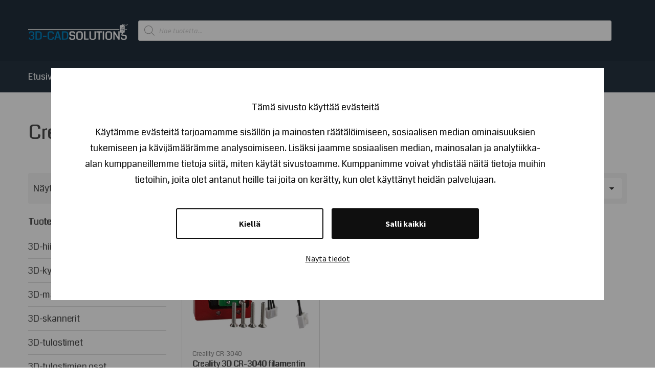

--- FILE ---
content_type: text/html; charset=UTF-8
request_url: https://www.an-cadsolutions.fi/tuote-osasto/3d-tulostimien-osat/creality-3d-tulostimen-osat/creality-cr-3040/
body_size: 34823
content:
<!doctype html>
<html lang="fi">
<head>
	<meta charset="UTF-8">
	<meta name="viewport" content="width=device-width, initial-scale=1">
	<script type="text/javascript" data-cookieconsent="ignore">
	window.dataLayer = window.dataLayer || [];

	function gtag() {
		dataLayer.push(arguments);
	}

	gtag("consent", "default", {
		ad_personalization: "denied",
		ad_storage: "denied",
		ad_user_data: "denied",
		analytics_storage: "denied",
		functionality_storage: "denied",
		personalization_storage: "denied",
		security_storage: "granted",
		wait_for_update: 500,
	});
	gtag("set", "ads_data_redaction", true);
	</script>
<script type="text/javascript" data-cookieconsent="ignore">
		(function (w, d, s, l, i) {
		w[l] = w[l] || [];
		w[l].push({'gtm.start': new Date().getTime(), event: 'gtm.js'});
		var f = d.getElementsByTagName(s)[0], j = d.createElement(s), dl = l !== 'dataLayer' ? '&l=' + l : '';
		j.async = true;
		j.src = 'https://www.googletagmanager.com/gtm.js?id=' + i + dl;
		f.parentNode.insertBefore(j, f);
	})(
		window,
		document,
		'script',
		'dataLayer',
		'GTM-M2GJ95C'
	);
</script>
<script type="text/javascript"
		id="Cookiebot"
		src="https://consent.cookiebot.com/uc.js"
		data-implementation="wp"
		data-cbid="e38d6340-c54b-4e7d-a6e8-075202587b9c"
							data-blockingmode="auto"
	></script>
<meta name='robots' content='index, follow, max-image-preview:large, max-snippet:-1, max-video-preview:-1' />

<!-- Google Tag Manager for WordPress by gtm4wp.com -->
<script data-cfasync="false" data-pagespeed-no-defer>
	var gtm4wp_datalayer_name = "dataLayer";
	var dataLayer = dataLayer || [];
	const gtm4wp_use_sku_instead = 0;
	const gtm4wp_currency = 'EUR';
	const gtm4wp_product_per_impression = 0;
	const gtm4wp_clear_ecommerce = false;
	const gtm4wp_datalayer_max_timeout = 2000;
</script>
<!-- End Google Tag Manager for WordPress by gtm4wp.com -->
	<!-- This site is optimized with the Yoast SEO plugin v26.7 - https://yoast.com/wordpress/plugins/seo/ -->
	<title>Creality CR-3040 - 3D-Cadsolutions</title>
	<link rel="canonical" href="https://www.an-cadsolutions.fi/tuote-osasto/3d-tulostimien-osat/creality-3d-tulostimen-osat/creality-cr-3040/" />
	<meta property="og:locale" content="fi_FI" />
	<meta property="og:type" content="article" />
	<meta property="og:title" content="Creality CR-3040 - 3D-Cadsolutions" />
	<meta property="og:url" content="https://www.an-cadsolutions.fi/tuote-osasto/3d-tulostimien-osat/creality-3d-tulostimen-osat/creality-cr-3040/" />
	<meta property="og:site_name" content="3D-Cadsolutions" />
	<meta property="og:image" content="https://www.an-cadsolutions.fi/wp-content/uploads/2021/01/favicon.png" />
	<meta property="og:image:width" content="512" />
	<meta property="og:image:height" content="512" />
	<meta property="og:image:type" content="image/png" />
	<script type="application/ld+json" class="yoast-schema-graph">{"@context":"https://schema.org","@graph":[{"@type":"CollectionPage","@id":"https://www.an-cadsolutions.fi/tuote-osasto/3d-tulostimien-osat/creality-3d-tulostimen-osat/creality-cr-3040/","url":"https://www.an-cadsolutions.fi/tuote-osasto/3d-tulostimien-osat/creality-3d-tulostimen-osat/creality-cr-3040/","name":"Creality CR-3040 - 3D-Cadsolutions","isPartOf":{"@id":"https://www.an-cadsolutions.fi/#website"},"primaryImageOfPage":{"@id":"https://www.an-cadsolutions.fi/tuote-osasto/3d-tulostimien-osat/creality-3d-tulostimen-osat/creality-cr-3040/#primaryimage"},"image":{"@id":"https://www.an-cadsolutions.fi/tuote-osasto/3d-tulostimien-osat/creality-3d-tulostimen-osat/creality-cr-3040/#primaryimage"},"thumbnailUrl":"https://www.an-cadsolutions.fi/wp-content/uploads/2023/02/Creality-3D-CR-3040-filamentin-sensori.jpg","breadcrumb":{"@id":"https://www.an-cadsolutions.fi/tuote-osasto/3d-tulostimien-osat/creality-3d-tulostimen-osat/creality-cr-3040/#breadcrumb"},"inLanguage":"fi"},{"@type":"ImageObject","inLanguage":"fi","@id":"https://www.an-cadsolutions.fi/tuote-osasto/3d-tulostimien-osat/creality-3d-tulostimen-osat/creality-cr-3040/#primaryimage","url":"https://www.an-cadsolutions.fi/wp-content/uploads/2023/02/Creality-3D-CR-3040-filamentin-sensori.jpg","contentUrl":"https://www.an-cadsolutions.fi/wp-content/uploads/2023/02/Creality-3D-CR-3040-filamentin-sensori.jpg","width":500,"height":500},{"@type":"BreadcrumbList","@id":"https://www.an-cadsolutions.fi/tuote-osasto/3d-tulostimien-osat/creality-3d-tulostimen-osat/creality-cr-3040/#breadcrumb","itemListElement":[{"@type":"ListItem","position":1,"name":"Home","item":"https://www.an-cadsolutions.fi/"},{"@type":"ListItem","position":2,"name":"3D-tulostimien osat","item":"https://www.an-cadsolutions.fi/tuote-osasto/3d-tulostimien-osat/"},{"@type":"ListItem","position":3,"name":"Creality 3D-tulostimen osat","item":"https://www.an-cadsolutions.fi/tuote-osasto/3d-tulostimien-osat/creality-3d-tulostimen-osat/"},{"@type":"ListItem","position":4,"name":"Creality CR-3040"}]},{"@type":"WebSite","@id":"https://www.an-cadsolutions.fi/#website","url":"https://www.an-cadsolutions.fi/","name":"3D-Cadsolutions","description":"3D-tulostimet – 3D-skannerit – 3D-mallinnusohjelmat","publisher":{"@id":"https://www.an-cadsolutions.fi/#organization"},"potentialAction":[{"@type":"SearchAction","target":{"@type":"EntryPoint","urlTemplate":"https://www.an-cadsolutions.fi/?s={search_term_string}"},"query-input":{"@type":"PropertyValueSpecification","valueRequired":true,"valueName":"search_term_string"}}],"inLanguage":"fi"},{"@type":"Organization","@id":"https://www.an-cadsolutions.fi/#organization","name":"3D Cadsolutions","url":"https://www.an-cadsolutions.fi/","logo":{"@type":"ImageObject","inLanguage":"fi","@id":"https://www.an-cadsolutions.fi/#/schema/logo/image/","url":"https://www.an-cadsolutions.fi/wp-content/uploads/2021/01/3D_Cadsolutions_logo_laskulle_1.jpg","contentUrl":"https://www.an-cadsolutions.fi/wp-content/uploads/2021/01/3D_Cadsolutions_logo_laskulle_1.jpg","width":500,"height":167,"caption":"3D Cadsolutions"},"image":{"@id":"https://www.an-cadsolutions.fi/#/schema/logo/image/"},"sameAs":["https://www.facebook.com/cadsolutions","https://x.com/cadsolutions","https://www.instagram.com/cadsolutions","https://pinterest.com/cadsolutions/","https://www.youtube.com/user/aniemine"]}]}</script>
	<!-- / Yoast SEO plugin. -->


<link rel='dns-prefetch' href='//capi-automation.s3.us-east-2.amazonaws.com' />
<link rel='dns-prefetch' href='//cdnjs.cloudflare.com' />
<link rel='dns-prefetch' href='//fonts.googleapis.com' />
<link rel='dns-prefetch' href='//hcaptcha.com' />
<link rel="alternate" type="application/rss+xml" title="3D-Cadsolutions &raquo; syöte" href="https://www.an-cadsolutions.fi/feed/" />
<link rel="alternate" type="application/rss+xml" title="3D-Cadsolutions &raquo; kommenttien syöte" href="https://www.an-cadsolutions.fi/comments/feed/" />
<link rel="alternate" type="application/rss+xml" title="Syöte: 3D-Cadsolutions &raquo; Creality CR-3040 Osasto" href="https://www.an-cadsolutions.fi/tuote-osasto/3d-tulostimien-osat/creality-3d-tulostimen-osat/creality-cr-3040/feed/" />
<style id='wp-img-auto-sizes-contain-inline-css'>
img:is([sizes=auto i],[sizes^="auto," i]){contain-intrinsic-size:3000px 1500px}
/*# sourceURL=wp-img-auto-sizes-contain-inline-css */
</style>
<style id='wp-emoji-styles-inline-css'>

	img.wp-smiley, img.emoji {
		display: inline !important;
		border: none !important;
		box-shadow: none !important;
		height: 1em !important;
		width: 1em !important;
		margin: 0 0.07em !important;
		vertical-align: -0.1em !important;
		background: none !important;
		padding: 0 !important;
	}
/*# sourceURL=wp-emoji-styles-inline-css */
</style>
<link rel='stylesheet' id='wp-block-library-css' href='https://www.an-cadsolutions.fi/wp-includes/css/dist/block-library/style.min.css?ver=6.9' media='all' />
<style id='classic-theme-styles-inline-css'>
/*! This file is auto-generated */
.wp-block-button__link{color:#fff;background-color:#32373c;border-radius:9999px;box-shadow:none;text-decoration:none;padding:calc(.667em + 2px) calc(1.333em + 2px);font-size:1.125em}.wp-block-file__button{background:#32373c;color:#fff;text-decoration:none}
/*# sourceURL=/wp-includes/css/classic-themes.min.css */
</style>
<style id='safe-svg-svg-icon-style-inline-css'>
.safe-svg-cover{text-align:center}.safe-svg-cover .safe-svg-inside{display:inline-block;max-width:100%}.safe-svg-cover svg{fill:currentColor;height:100%;max-height:100%;max-width:100%;width:100%}

/*# sourceURL=https://www.an-cadsolutions.fi/wp-content/plugins/safe-svg/dist/safe-svg-block-frontend.css */
</style>
<style id='gutenberg-content-editor-style-inline-css'>
.wp-block-create-block-content-commands{background-color:#21759b;color:#fff;padding:2px}.block-editor-block-toolbar .dashicons-admin-generic,.dashicons-screenoptions.seoaic-icon{background-color:#000;background-image:url(/wp-content/plugins/seoai-client/gutenberg/content-editor/build/content-editor/../images/s-logo.88bc4401.png)!important;background-position:center 5px;background-repeat:no-repeat;background-size:60%;height:28px;width:28px}.block-editor-block-toolbar .dashicons-admin-generic:before,.dashicons-screenoptions.seoaic-icon:before{content:""!important}

/*# sourceURL=https://www.an-cadsolutions.fi/wp-content/plugins/seoai-client/gutenberg/content-editor/build/content-editor/style-index.css */
</style>
<style id='seoaic-faq-block-style-inline-css'>
.wp-block-create-block-content-commands{background-color:#21759b;color:#fff;padding:2px}

/*# sourceURL=https://www.an-cadsolutions.fi/wp-content/plugins/seoai-client/gutenberg/content-editor/build/blocks/faq/style-index.css */
</style>
<style id='seoaic-generate-image-block-style-inline-css'>
.seoaic-generated-image-section img{max-width:100%}

/*# sourceURL=https://www.an-cadsolutions.fi/wp-content/plugins/seoai-client/gutenberg/content-editor/build/blocks/generate-image/style-index.css */
</style>
<style id='seoaic-multistep-lead-block-style-inline-css'>


/*# sourceURL=https://www.an-cadsolutions.fi/wp-content/plugins/seoai-client/gutenberg/content-editor/build/blocks/multistep-lead-form/style-index.css */
</style>
<style id='seoaic-interactive-article-block-style-inline-css'>
.seoaic-ia .wp-block-post-content{position:relative}.seoaic-ia .seoaic-interactive-article-block~*{left:-300px;opacity:0;position:absolute}.seoaic-ia .seoaic-interactive-article-block~.show-animate{animation-duration:.5s;animation-fill-mode:forwards;animation-name:show-animate;position:relative}.seoaic-ia .seoaic-interactive-article-block .seoaic-ia-buttons-content{display:flex;flex-wrap:wrap;gap:5px}.seoaic-ia .seoaic-interactive-article-block .seoaic-ia-buttons-content button{border-style:solid;cursor:pointer;padding:15px;transition:all .2s linear}.seoaic-ia .seoaic-interactive-article-block .seoaic-ia-buttons-content button:not([disabled]):hover{box-shadow:2px 2px 3px 1px #000}.seoaic-ia .seoaic-interactive-article-block .seoaic-ia-buttons-content button:disabled{opacity:.5;pointer-events:none}.seoaic-ia .seoaic-interactive-article-block .seoaic-ia-multi-items-wrapper{display:flex;flex-wrap:wrap;gap:5px;margin:1rem 0}.seoaic-ia .seoaic-interactive-article-block .seoaic-ia-multi-item{border-style:solid;cursor:pointer;display:flex;margin:0;padding:15px;-webkit-user-select:none;-moz-user-select:none;user-select:none}.seoaic-ia .seoaic-interactive-article-block .seoaic-ia-textarea-content textarea{background:#fff;border:0;box-shadow:inset 0 2px 6px 0 rgba(0,0,0,.11);box-sizing:border-box;height:80px;margin:0;outline:unset;padding:20px;width:100%}@keyframes show-animate{0%{left:-300px;opacity:0}to{left:0;opacity:1}}.seoaic-ia-inactive-message:before{background-color:rgba(255,0,0,.1);border:1px solid #ffb5b6;border-left:4px solid #d63638;border-radius:5px;content:attr(data-text);display:block;padding:5px 12px}

/*# sourceURL=https://www.an-cadsolutions.fi/wp-content/plugins/seoai-client/gutenberg/content-editor/build/blocks/interactive-article/style-index.css */
</style>
<link rel='stylesheet' id='wc-blocks-style-css' href='https://www.an-cadsolutions.fi/wp-content/plugins/woocommerce/assets/client/blocks/wc-blocks.css?ver=wc-10.4.3' media='all' />
<style id='global-styles-inline-css'>
:root{--wp--preset--aspect-ratio--square: 1;--wp--preset--aspect-ratio--4-3: 4/3;--wp--preset--aspect-ratio--3-4: 3/4;--wp--preset--aspect-ratio--3-2: 3/2;--wp--preset--aspect-ratio--2-3: 2/3;--wp--preset--aspect-ratio--16-9: 16/9;--wp--preset--aspect-ratio--9-16: 9/16;--wp--preset--color--black: #000000;--wp--preset--color--cyan-bluish-gray: #abb8c3;--wp--preset--color--white: #ffffff;--wp--preset--color--pale-pink: #f78da7;--wp--preset--color--vivid-red: #cf2e2e;--wp--preset--color--luminous-vivid-orange: #ff6900;--wp--preset--color--luminous-vivid-amber: #fcb900;--wp--preset--color--light-green-cyan: #7bdcb5;--wp--preset--color--vivid-green-cyan: #00d084;--wp--preset--color--pale-cyan-blue: #8ed1fc;--wp--preset--color--vivid-cyan-blue: #0693e3;--wp--preset--color--vivid-purple: #9b51e0;--wp--preset--color--theme-primary: #F08804;--wp--preset--color--theme-secondary: #00A8DE;--wp--preset--color--theme-tertiary: #212e3c;--wp--preset--color--theme-dark-gray: #4A4A4A;--wp--preset--color--theme-medium-gray: #8E8E8E;--wp--preset--color--theme-light-gray: #DDDDDD;--wp--preset--gradient--vivid-cyan-blue-to-vivid-purple: linear-gradient(135deg,rgb(6,147,227) 0%,rgb(155,81,224) 100%);--wp--preset--gradient--light-green-cyan-to-vivid-green-cyan: linear-gradient(135deg,rgb(122,220,180) 0%,rgb(0,208,130) 100%);--wp--preset--gradient--luminous-vivid-amber-to-luminous-vivid-orange: linear-gradient(135deg,rgb(252,185,0) 0%,rgb(255,105,0) 100%);--wp--preset--gradient--luminous-vivid-orange-to-vivid-red: linear-gradient(135deg,rgb(255,105,0) 0%,rgb(207,46,46) 100%);--wp--preset--gradient--very-light-gray-to-cyan-bluish-gray: linear-gradient(135deg,rgb(238,238,238) 0%,rgb(169,184,195) 100%);--wp--preset--gradient--cool-to-warm-spectrum: linear-gradient(135deg,rgb(74,234,220) 0%,rgb(151,120,209) 20%,rgb(207,42,186) 40%,rgb(238,44,130) 60%,rgb(251,105,98) 80%,rgb(254,248,76) 100%);--wp--preset--gradient--blush-light-purple: linear-gradient(135deg,rgb(255,206,236) 0%,rgb(152,150,240) 100%);--wp--preset--gradient--blush-bordeaux: linear-gradient(135deg,rgb(254,205,165) 0%,rgb(254,45,45) 50%,rgb(107,0,62) 100%);--wp--preset--gradient--luminous-dusk: linear-gradient(135deg,rgb(255,203,112) 0%,rgb(199,81,192) 50%,rgb(65,88,208) 100%);--wp--preset--gradient--pale-ocean: linear-gradient(135deg,rgb(255,245,203) 0%,rgb(182,227,212) 50%,rgb(51,167,181) 100%);--wp--preset--gradient--electric-grass: linear-gradient(135deg,rgb(202,248,128) 0%,rgb(113,206,126) 100%);--wp--preset--gradient--midnight: linear-gradient(135deg,rgb(2,3,129) 0%,rgb(40,116,252) 100%);--wp--preset--font-size--small: 13px;--wp--preset--font-size--medium: 20px;--wp--preset--font-size--large: 36px;--wp--preset--font-size--x-large: 42px;--wp--preset--spacing--20: 0.44rem;--wp--preset--spacing--30: 0.67rem;--wp--preset--spacing--40: 1rem;--wp--preset--spacing--50: 1.5rem;--wp--preset--spacing--60: 2.25rem;--wp--preset--spacing--70: 3.38rem;--wp--preset--spacing--80: 5.06rem;--wp--preset--shadow--natural: 6px 6px 9px rgba(0, 0, 0, 0.2);--wp--preset--shadow--deep: 12px 12px 50px rgba(0, 0, 0, 0.4);--wp--preset--shadow--sharp: 6px 6px 0px rgba(0, 0, 0, 0.2);--wp--preset--shadow--outlined: 6px 6px 0px -3px rgb(255, 255, 255), 6px 6px rgb(0, 0, 0);--wp--preset--shadow--crisp: 6px 6px 0px rgb(0, 0, 0);}:where(.is-layout-flex){gap: 0.5em;}:where(.is-layout-grid){gap: 0.5em;}body .is-layout-flex{display: flex;}.is-layout-flex{flex-wrap: wrap;align-items: center;}.is-layout-flex > :is(*, div){margin: 0;}body .is-layout-grid{display: grid;}.is-layout-grid > :is(*, div){margin: 0;}:where(.wp-block-columns.is-layout-flex){gap: 2em;}:where(.wp-block-columns.is-layout-grid){gap: 2em;}:where(.wp-block-post-template.is-layout-flex){gap: 1.25em;}:where(.wp-block-post-template.is-layout-grid){gap: 1.25em;}.has-black-color{color: var(--wp--preset--color--black) !important;}.has-cyan-bluish-gray-color{color: var(--wp--preset--color--cyan-bluish-gray) !important;}.has-white-color{color: var(--wp--preset--color--white) !important;}.has-pale-pink-color{color: var(--wp--preset--color--pale-pink) !important;}.has-vivid-red-color{color: var(--wp--preset--color--vivid-red) !important;}.has-luminous-vivid-orange-color{color: var(--wp--preset--color--luminous-vivid-orange) !important;}.has-luminous-vivid-amber-color{color: var(--wp--preset--color--luminous-vivid-amber) !important;}.has-light-green-cyan-color{color: var(--wp--preset--color--light-green-cyan) !important;}.has-vivid-green-cyan-color{color: var(--wp--preset--color--vivid-green-cyan) !important;}.has-pale-cyan-blue-color{color: var(--wp--preset--color--pale-cyan-blue) !important;}.has-vivid-cyan-blue-color{color: var(--wp--preset--color--vivid-cyan-blue) !important;}.has-vivid-purple-color{color: var(--wp--preset--color--vivid-purple) !important;}.has-black-background-color{background-color: var(--wp--preset--color--black) !important;}.has-cyan-bluish-gray-background-color{background-color: var(--wp--preset--color--cyan-bluish-gray) !important;}.has-white-background-color{background-color: var(--wp--preset--color--white) !important;}.has-pale-pink-background-color{background-color: var(--wp--preset--color--pale-pink) !important;}.has-vivid-red-background-color{background-color: var(--wp--preset--color--vivid-red) !important;}.has-luminous-vivid-orange-background-color{background-color: var(--wp--preset--color--luminous-vivid-orange) !important;}.has-luminous-vivid-amber-background-color{background-color: var(--wp--preset--color--luminous-vivid-amber) !important;}.has-light-green-cyan-background-color{background-color: var(--wp--preset--color--light-green-cyan) !important;}.has-vivid-green-cyan-background-color{background-color: var(--wp--preset--color--vivid-green-cyan) !important;}.has-pale-cyan-blue-background-color{background-color: var(--wp--preset--color--pale-cyan-blue) !important;}.has-vivid-cyan-blue-background-color{background-color: var(--wp--preset--color--vivid-cyan-blue) !important;}.has-vivid-purple-background-color{background-color: var(--wp--preset--color--vivid-purple) !important;}.has-black-border-color{border-color: var(--wp--preset--color--black) !important;}.has-cyan-bluish-gray-border-color{border-color: var(--wp--preset--color--cyan-bluish-gray) !important;}.has-white-border-color{border-color: var(--wp--preset--color--white) !important;}.has-pale-pink-border-color{border-color: var(--wp--preset--color--pale-pink) !important;}.has-vivid-red-border-color{border-color: var(--wp--preset--color--vivid-red) !important;}.has-luminous-vivid-orange-border-color{border-color: var(--wp--preset--color--luminous-vivid-orange) !important;}.has-luminous-vivid-amber-border-color{border-color: var(--wp--preset--color--luminous-vivid-amber) !important;}.has-light-green-cyan-border-color{border-color: var(--wp--preset--color--light-green-cyan) !important;}.has-vivid-green-cyan-border-color{border-color: var(--wp--preset--color--vivid-green-cyan) !important;}.has-pale-cyan-blue-border-color{border-color: var(--wp--preset--color--pale-cyan-blue) !important;}.has-vivid-cyan-blue-border-color{border-color: var(--wp--preset--color--vivid-cyan-blue) !important;}.has-vivid-purple-border-color{border-color: var(--wp--preset--color--vivid-purple) !important;}.has-vivid-cyan-blue-to-vivid-purple-gradient-background{background: var(--wp--preset--gradient--vivid-cyan-blue-to-vivid-purple) !important;}.has-light-green-cyan-to-vivid-green-cyan-gradient-background{background: var(--wp--preset--gradient--light-green-cyan-to-vivid-green-cyan) !important;}.has-luminous-vivid-amber-to-luminous-vivid-orange-gradient-background{background: var(--wp--preset--gradient--luminous-vivid-amber-to-luminous-vivid-orange) !important;}.has-luminous-vivid-orange-to-vivid-red-gradient-background{background: var(--wp--preset--gradient--luminous-vivid-orange-to-vivid-red) !important;}.has-very-light-gray-to-cyan-bluish-gray-gradient-background{background: var(--wp--preset--gradient--very-light-gray-to-cyan-bluish-gray) !important;}.has-cool-to-warm-spectrum-gradient-background{background: var(--wp--preset--gradient--cool-to-warm-spectrum) !important;}.has-blush-light-purple-gradient-background{background: var(--wp--preset--gradient--blush-light-purple) !important;}.has-blush-bordeaux-gradient-background{background: var(--wp--preset--gradient--blush-bordeaux) !important;}.has-luminous-dusk-gradient-background{background: var(--wp--preset--gradient--luminous-dusk) !important;}.has-pale-ocean-gradient-background{background: var(--wp--preset--gradient--pale-ocean) !important;}.has-electric-grass-gradient-background{background: var(--wp--preset--gradient--electric-grass) !important;}.has-midnight-gradient-background{background: var(--wp--preset--gradient--midnight) !important;}.has-small-font-size{font-size: var(--wp--preset--font-size--small) !important;}.has-medium-font-size{font-size: var(--wp--preset--font-size--medium) !important;}.has-large-font-size{font-size: var(--wp--preset--font-size--large) !important;}.has-x-large-font-size{font-size: var(--wp--preset--font-size--x-large) !important;}
:where(.wp-block-post-template.is-layout-flex){gap: 1.25em;}:where(.wp-block-post-template.is-layout-grid){gap: 1.25em;}
:where(.wp-block-term-template.is-layout-flex){gap: 1.25em;}:where(.wp-block-term-template.is-layout-grid){gap: 1.25em;}
:where(.wp-block-columns.is-layout-flex){gap: 2em;}:where(.wp-block-columns.is-layout-grid){gap: 2em;}
:root :where(.wp-block-pullquote){font-size: 1.5em;line-height: 1.6;}
/*# sourceURL=global-styles-inline-css */
</style>
<link rel='stylesheet' id='ignition-user-google-fonts-css' href='https://fonts.googleapis.com/css?family=Source+Sans+Pro%3A400%2C600%2C400i%2C700&#038;ver=3.5.0' media='all' />
<link rel='stylesheet' id='ignition-icons-css' href='https://www.an-cadsolutions.fi/wp-content/plugins/ignition/inc/assets/vendor/ignition-icons/css/ignition-icons.min.css?ver=3.5.0' media='all' />
<link rel='stylesheet' id='ignition-style-css' href='https://www.an-cadsolutions.fi/wp-content/plugins/ignition/inc/assets/css/style.min.css?ver=3.5.0' media='all' />
<link rel='stylesheet' id='ignition-woocommerce-css' href='https://www.an-cadsolutions.fi/wp-content/plugins/ignition/inc/assets/css/woocommerce.min.css?ver=3.5.0' media='all' />
<link rel='stylesheet' id='ignition-elementor-css' href='https://www.an-cadsolutions.fi/wp-content/plugins/ignition/inc/assets/css/elementor.min.css?ver=3.5.0' media='all' />
<link rel='stylesheet' id='seoaic_front_main_css-css' href='https://www.an-cadsolutions.fi/wp-content/plugins/seoai-client/assets/css/front.min.css?ver=2.21.24' media='all' />
<style id='seoaic_front_main_css-inline-css'>

            .seoaic-multistep-form {
                border-radius: 0px !important;
                border: 0px solid #000 !important;
            }

            .seoaic-multistep-form .seoaic-ms-chat-header {
                background: #000;
                color: #fff;
            }

            .seoaic-multistep-form .seoaic-ms-steps-wrapper {
                background-color: #fff !important;
            }

            div.seoaic-multistep-form .seoaic-ms-step-question {
                background: #fff;
                color: #100717;
                font-size: 13px;
                border-radius: 0px;
                border: 0px solid #000 !important;
            }

            .seoaic-multistep-form .seoaic-ms-text-message-wrapper {
                background: #fff;
                color: #100717;
                font-size: 13px ;
                border-radius: 0px;
                border: 0px solid #000;
            }
            .seoaic-multistep-form .seoaic-ms-multi-items-wrapper label {
                background: #fff;
                color: #100717;
                font-size: 13px;
                border-radius: 0px;
                border: 0px solid #000;
            }

            .seoaic-multistep-form .seoaic-ms-textarea-content textarea {
                border-radius: 0px;
                outline: 1px solid #fff;
            }

            .seoaic-multistep-form .seoaic-ms-contact-fields-wrapper {
                background: #fff;
                border-radius: 0px;
                border: 0px solid #000;
            }

            .seoaic-multistep-form .seoaic-ms-contact-field {
                border-radius: 0px;
                outline: 1px solid #fff;
                font-size: 13px;
            }

            .seoaic-multistep-form .seoaic-ms-contact-field-content label {
                color: #100717;
                font-size: 13px;
            }

            .seoaic-multistep-form .seoaic-ms-buttons-wrapper button {
                background: #fff !important;
                color: #100717 !important;
                font-size: 13px !important;
                border-radius: 0px !important;
                border: 0px solid #000 !important;
            }

            .seoaic-multistep-form .seoaic-ms-answer-item {
                background: #fff;
                color: #100717;
                font-size: 13px;
                border-radius: 0px;
                border: 0px solid #000;
            }

            .seoaic-multistep-form .seoaic-ms-bot-icon.show {
                background-color: #000;
                background-size: 100% 100%;
                background-position: center center;
                background-repeat: no-repeat;
                border-radius: 0px;
                border: 0px solid #000;
                width: 46px;
                height: 46px;
                left: 0;
                box-sizing: content-box;
            }

            .seoaic-multistep-form .seoaic-multistep-progress {
                height: 5px;
                background-color: #000;
            }

            .seoaic-ms-open,
            .seoaic-ms-closed-msg {
                background-color: #000;
                color: #fff;
            }

            .seoaic-ms-closed-msg-close-icon {
                color: #fff;
            }

            .seoaic-ms-clised-msg-connector {
                background-color: #000;
            }
        


            .seoaic-ia-buttons-content button {
                background: #fff;
                color: #100717;
                font-size: 13px;
                border-radius: 0px;
                border: 0px solid #000;
            }

            .seoaic-ia-multi-items-wrapper label {
                background: #fff;
                color: #100717;
                font-size: 13px;
                border-radius: 0px;
                border: 0px solid #000;
            }

            .seoaic-ia-textarea-content textarea {
                border-radius: 0px;
                outline: 1px solid #fff;
            }

        
/*# sourceURL=seoaic_front_main_css-inline-css */
</style>
<link rel='stylesheet' id='dashicons-css' href='https://www.an-cadsolutions.fi/wp-includes/css/dashicons.min.css?ver=6.9' media='all' />
<style id='dashicons-inline-css'>
[data-font="Dashicons"]:before {font-family: 'Dashicons' !important;content: attr(data-icon) !important;speak: none !important;font-weight: normal !important;font-variant: normal !important;text-transform: none !important;line-height: 1 !important;font-style: normal !important;-webkit-font-smoothing: antialiased !important;-moz-osx-font-smoothing: grayscale !important;}
/*# sourceURL=dashicons-inline-css */
</style>
<link rel='stylesheet' id='wpmenucart-icons-css' href='https://www.an-cadsolutions.fi/wp-content/plugins/woocommerce-menu-bar-cart/assets/css/wpmenucart-icons.min.css?ver=2.14.12' media='all' />
<style id='wpmenucart-icons-inline-css'>
@font-face{font-family:WPMenuCart;src:url(https://www.an-cadsolutions.fi/wp-content/plugins/woocommerce-menu-bar-cart/assets/fonts/WPMenuCart.eot);src:url(https://www.an-cadsolutions.fi/wp-content/plugins/woocommerce-menu-bar-cart/assets/fonts/WPMenuCart.eot?#iefix) format('embedded-opentype'),url(https://www.an-cadsolutions.fi/wp-content/plugins/woocommerce-menu-bar-cart/assets/fonts/WPMenuCart.woff2) format('woff2'),url(https://www.an-cadsolutions.fi/wp-content/plugins/woocommerce-menu-bar-cart/assets/fonts/WPMenuCart.woff) format('woff'),url(https://www.an-cadsolutions.fi/wp-content/plugins/woocommerce-menu-bar-cart/assets/fonts/WPMenuCart.ttf) format('truetype'),url(https://www.an-cadsolutions.fi/wp-content/plugins/woocommerce-menu-bar-cart/assets/fonts/WPMenuCart.svg#WPMenuCart) format('svg');font-weight:400;font-style:normal;font-display:swap}
/*# sourceURL=wpmenucart-icons-inline-css */
</style>
<link rel='stylesheet' id='wpmenucart-css' href='https://www.an-cadsolutions.fi/wp-content/plugins/woocommerce-menu-bar-cart/assets/css/wpmenucart-main.min.css?ver=2.14.12' media='all' />
<style id='woocommerce-inline-inline-css'>
.woocommerce form .form-row .required { visibility: visible; }
/*# sourceURL=woocommerce-inline-inline-css */
</style>
<link rel='stylesheet' id='ivory-search-styles-css' href='https://www.an-cadsolutions.fi/wp-content/plugins/add-search-to-menu/public/css/ivory-search.min.css?ver=5.5.11' media='all' />
<link rel='stylesheet' id='dgwt-wcas-style-css' href='https://www.an-cadsolutions.fi/wp-content/plugins/ajax-search-for-woocommerce-premium/assets/css/style.min.css?ver=1.29.0' media='all' />
<link rel='stylesheet' id='ignition-nozama-style-css' href='https://www.an-cadsolutions.fi/wp-content/themes/ignition-nozama/style.min.css?ver=1.4.6' media='all' />
<link rel='stylesheet' id='ignition-nozama-woocommerce-css' href='https://www.an-cadsolutions.fi/wp-content/themes/ignition-nozama/inc/assets/css/woocommerce.min.css?ver=1.4.6' media='all' />
<style id='ignition-nozama-generated-styles-inline-css'>
:root { --ignition-body-background-color: #ffffff; --ignition-primary-color: #428bca; --ignition-secondary-color: #00a8de; --ignition-text-color: #4a4a4a; --ignition-secondary-text-color: #8e8e8e; --ignition-headings-color: #4a4a4a; --ignition-border-color: #dddddd; --ignition-forms-background-color: #ffffff; --ignition-forms-border-color: #cccccc; --ignition-forms-text-color: #373737; --ignition-buttons-background-color: #428bca; --ignition-buttons-text-color: #ffffff; --ignition-buttons-border-color: #428bca; --ignition-primary-font-family: Source Sans Pro; --ignition-secondary-font-family: Source Sans Pro; --ignition-top-bar-background-color: #273442; --ignition-top-bar-text-color: #ffffff; --ignition-top-bar-border-color: rgba(255, 255, 255, 0.1); --ignition-top-bar-transparent-text-color: #ffffff; --ignition-top-bar-transparent-border-color: rgba(255, 255, 255, 0.1); --ignition-header-background-color: #212e3c; --ignition-header-text-color: #ffffff; --ignition-header-border-color: rgba(255, 255, 255, 0.1); --ignition-header-submenu-background-color: #ffffff; --ignition-header-submenu-text-color: #4a4a4a; --ignition-header-transparent-text-color: #ffffff; --ignition-header-transparent-border-color: rgba(255, 255, 255, 0.2); --ignition-header-transparent-submenu-bg-color: #ffffff; --ignition-header-transparent-submenu-text-color: #4a4a4a; --ignition-header-sticky-background-color: #212e3c; --ignition-header-sticky-text-color: #ffffff; --ignition-header-sticky-border-color: rgba(255, 255, 255, 0.1); --ignition-header-sticky-submenu-background-color: #ffffff; --ignition-header-sticky-submenu-text-color: #4a4a4a; --ignition-mobile-nav-background-color: #212e3c; --ignition-mobile-nav-text-color: #ffffff; --ignition-mobile-nav-border-color: rgba(255, 255, 255, 0.1); --ignition-hero-background-color: #212e3c; --ignition-hero-primary-text-color: #ffffff; --ignition-hero-secondary-text-color: #ffffff; --ignition-footer-background-color: #283848; --ignition-footer-border-color: rgba(255, 255, 255, 0.1); --ignition-footer-title-color: #ffffff; --ignition-footer-text-color: #ffffff; --ignition-footer-credits-background-color: #283848; --ignition-footer-credits-text-color: #ffffff; --ignition-footer-credits-link-color: #ffffff; --ignition-footer-credits-border-color: rgba(255, 255, 255, 0.1); } @media (min-width: calc(1320px + 60px)) { .container, .theme-grid > .wp-block-gutenbee-container-inner, .alignwide .maxslider-slide-content, .alignfull .maxslider-slide-content { width: 1320px; max-width: 100%; } [class*="-template-fullwidth-narrow"] .alignwide { width: calc(1320px - 30px); } .theme-grid > .wp-block-gutenbee-container-inner { padding-left: 15px; padding-right: 15px; } } html { font-size: 16px; } body { font-family: "Source Sans Pro", sans-serif; font-weight: 400; font-size: 16px; line-height: 1.5; text-transform: none; letter-spacing: 0em; } h1, h2, h3, h4, h5, h6, .widget-title, .mobile-nav-trigger, .btn, .button, .gutenbee-block-button-link, .wp-block-button__link, .ci-item-filter, input[type="submit"], input[type="reset"], button[type="submit"], li.wc-block-grid__product .wc-block-grid__product-onsale, li.wc-block-grid__product .wc-block-grid__product-price, li.wc-block-grid__product .wc-block-grid__product-price .wc-block-grid__product-price__value, .entry-item-product .price, li.product .price, .product_list_widget .woocommerce-Price-amount, .widget_shopping_cart_content .woocommerce-Price-amount, .onsale, .ignition-slideshow .maxslider-slide-title { font-family: "Source Sans Pro", sans-serif; font-weight: 600; } .navigation-main { font-family: "Source Sans Pro", sans-serif; font-weight: 400; font-size: 16px; line-height: 1.25; text-transform: none; letter-spacing: 0em; } .page-hero-title, .page-title { font-family: "Source Sans Pro", sans-serif; font-weight: 600; } h1,.page-hero-title,.page-title { font-size: 28px; line-height: 1.15; text-transform: none; letter-spacing: -0.01em; } h2, .wc-block-grid__product-title { font-size: 26px; line-height: 1.15; text-transform: none; letter-spacing: -0.01em; } h3 { font-size: 24px; line-height: 1.2; text-transform: none; letter-spacing: -0.01em; } h4 { font-size: 22px; line-height: 1.25; text-transform: none; letter-spacing: -0.01em; } h5 { font-size: 18px; line-height: 1.25; text-transform: none; letter-spacing: -0.01em; } h6 { font-size: 16px; line-height: 1.32; text-transform: none; letter-spacing: -0.01em; } .widget-title { font-size: 18px; line-height: 1.2; text-transform: none; letter-spacing: -0.01em; } .widget { font-size: 16px; line-height: 1.5; text-transform: none; letter-spacing: 0em; } .btn, .button, .gutenbee-block-button-link, .wp-block-button__link, .comment-reply-link, .ci-item-filter, .maxslider-slide .maxslider-btn, .added_to_cart, input[type="submit"], input[type="reset"], button[type="submit"] { font-family: "Source Sans Pro", sans-serif; font-weight: 600; font-size: 16px; line-height: 1.25; text-transform: none; letter-spacing: 0em; } @media (max-width: 991px) { #mobilemenu { display: block; } .head-content-slot-mobile-nav { display: inline-block; } .nav { display: none; } .head-mast-inner { flex-wrap: wrap; margin: 0; padding: 15px 0; justify-content: space-between; } .head-mast-inner .head-content-slot { margin: 0; } .head-mast-inner .head-content-slot-end { margin-left: auto; } .rtl .head-mast-inner .head-content-slot-end { margin-left: 0; margin-right: auto; } .head-mast-inner .head-content-slot-end .head-content-slot-item { margin-left: 5px; } .rtl .head-mast-inner .head-content-slot-end .head-content-slot-item { margin-left: 0; margin-right: 5px; } .site-branding { margin: 0 15px 0 0; width: auto; max-width: 140px; flex: none; } .rtl .site-branding { margin: 0 0 0 15px; } .site-logo { font-size: 26px; } .site-tagline { display: none; } .head-mast-inner .head-content-slot-search-contact-bar { width: 100%; flex: none; order: 10; margin-top: 10px; } .head-mast-inner .head-content-slot-item { margin: 0; } .header-mini-cart-trigger .amount { display: none; } .head-mast-navigation-sticky-container { display: none; } } @media (min-width: 992px) { .page-hero { height: 300px; } } @media (min-width: 576px) and (max-width: 991px) { .page-hero { height: 300px; } } @media (max-width: 575px) { .page-hero { height: 300px; } } 
/*# sourceURL=ignition-nozama-generated-styles-inline-css */
</style>
<link rel='stylesheet' id='pmw-public-elementor-fix-css' href='https://www.an-cadsolutions.fi/wp-content/plugins/woocommerce-google-adwords-conversion-tracking-tag/css/public/elementor-fix.css?ver=1.54.1' media='all' />
<link rel='stylesheet' id='yith-wfbt-query-dialog-style-css' href='https://cdnjs.cloudflare.com/ajax/libs/jquery-modal/0.9.1/jquery.modal.min.css?ver=1.57.0' media='all' />
<link rel='stylesheet' id='yith-wfbt-style-css' href='https://www.an-cadsolutions.fi/wp-content/plugins/yith-woocommerce-frequently-bought-together-premium/assets/css/yith-wfbt.css?ver=1.57.0' media='all' />
<style id='yith-wfbt-style-inline-css'>

                .yith-wfbt-submit-block .yith-wfbt-submit-button{background: rgb(30,115,190);color: #ffffff;border-color: rgb(30,115,190);}
                .yith-wfbt-submit-block .yith-wfbt-submit-button:hover{background: rgb(29,77,189);color: #ffffff;border-color: rgb(29,77,189);}
                .yith-wfbt-form{background: #ffffff;}
/*# sourceURL=yith-wfbt-style-inline-css */
</style>
<link rel='stylesheet' id='wp-featherlight-css' href='https://www.an-cadsolutions.fi/wp-content/plugins/wp-featherlight/css/wp-featherlight.min.css?ver=1.3.4' media='all' />
<link rel='stylesheet' id='ywdpd_owl-css' href='https://www.an-cadsolutions.fi/wp-content/plugins/yith-woocommerce-dynamic-pricing-and-discounts-premium/assets/css/owl/owl.carousel.min.css?ver=4.15.0' media='all' />
<link rel='stylesheet' id='yith_ywdpd_frontend-css' href='https://www.an-cadsolutions.fi/wp-content/plugins/yith-woocommerce-dynamic-pricing-and-discounts-premium/assets/css/frontend.css?ver=4.15.0' media='all' />
<link rel='stylesheet' id='sib-front-css-css' href='https://www.an-cadsolutions.fi/wp-content/plugins/mailin/css/mailin-front.css?ver=6.9' media='all' />
<script type="text/template" id="tmpl-variation-template">
	<div class="woocommerce-variation-description">{{{ data.variation.variation_description }}}</div>
	<div class="woocommerce-variation-price">{{{ data.variation.price_html }}}</div>
	<div class="woocommerce-variation-availability">{{{ data.variation.availability_html }}}</div>
</script>
<script type="text/template" id="tmpl-unavailable-variation-template">
	<p role="alert">Pahoittelemme, tämä tuote ei ole saatavilla. Ole hyvä, valitse eri tavalla.</p>
</script>
<script src="https://www.an-cadsolutions.fi/wp-includes/js/jquery/jquery.min.js?ver=3.7.1" id="jquery-core-js"></script>
<script src="https://www.an-cadsolutions.fi/wp-includes/js/jquery/jquery-migrate.min.js?ver=3.4.1" id="jquery-migrate-js"></script>
<script src="https://www.an-cadsolutions.fi/wp-content/plugins/woocommerce/assets/js/jquery-blockui/jquery.blockUI.min.js?ver=2.7.0-wc.10.4.3" id="wc-jquery-blockui-js" data-wp-strategy="defer"></script>
<script id="wc-add-to-cart-js-extra">
var wc_add_to_cart_params = {"ajax_url":"/wp-admin/admin-ajax.php","wc_ajax_url":"/?wc-ajax=%%endpoint%%","i18n_view_cart":"N\u00e4yt\u00e4 ostoskori","cart_url":"https://www.an-cadsolutions.fi/ostoskori/","is_cart":"","cart_redirect_after_add":"no"};
//# sourceURL=wc-add-to-cart-js-extra
</script>
<script src="https://www.an-cadsolutions.fi/wp-content/plugins/woocommerce/assets/js/frontend/add-to-cart.min.js?ver=10.4.3" id="wc-add-to-cart-js" defer data-wp-strategy="defer"></script>
<script src="https://www.an-cadsolutions.fi/wp-content/plugins/woocommerce/assets/js/js-cookie/js.cookie.min.js?ver=2.1.4-wc.10.4.3" id="wc-js-cookie-js" defer data-wp-strategy="defer"></script>
<script id="woocommerce-js-extra">
var woocommerce_params = {"ajax_url":"/wp-admin/admin-ajax.php","wc_ajax_url":"/?wc-ajax=%%endpoint%%","i18n_password_show":"N\u00e4yt\u00e4 salasana","i18n_password_hide":"Piilota salasana"};
//# sourceURL=woocommerce-js-extra
</script>
<script src="https://www.an-cadsolutions.fi/wp-content/plugins/woocommerce/assets/js/frontend/woocommerce.min.js?ver=10.4.3" id="woocommerce-js" defer data-wp-strategy="defer"></script>
<script src="https://www.an-cadsolutions.fi/wp-includes/js/dist/hooks.min.js?ver=dd5603f07f9220ed27f1" id="wp-hooks-js"></script>
<script id="wpm-js-extra">
var wpm = {"ajax_url":"https://www.an-cadsolutions.fi/wp-admin/admin-ajax.php","root":"https://www.an-cadsolutions.fi/wp-json/","nonce_wp_rest":"227969dcc2","nonce_ajax":"38d41be27d"};
//# sourceURL=wpm-js-extra
</script>
<script src="https://www.an-cadsolutions.fi/wp-content/plugins/woocommerce-google-adwords-conversion-tracking-tag/js/public/free/wpm-public.p1.min.js?ver=1.54.1" id="wpm-js"></script>
<script id="wc-cart-fragments-js-extra">
var wc_cart_fragments_params = {"ajax_url":"/wp-admin/admin-ajax.php","wc_ajax_url":"/?wc-ajax=%%endpoint%%","cart_hash_key":"wc_cart_hash_b8345d3d7e80026d41f6ed7d772becf4","fragment_name":"wc_fragments_b8345d3d7e80026d41f6ed7d772becf4","request_timeout":"5000"};
//# sourceURL=wc-cart-fragments-js-extra
</script>
<script src="https://www.an-cadsolutions.fi/wp-content/plugins/woocommerce/assets/js/frontend/cart-fragments.min.js?ver=10.4.3" id="wc-cart-fragments-js" defer data-wp-strategy="defer"></script>
<script src="https://www.an-cadsolutions.fi/wp-includes/js/underscore.min.js?ver=1.13.7" id="underscore-js"></script>
<script id="wp-util-js-extra">
var _wpUtilSettings = {"ajax":{"url":"/wp-admin/admin-ajax.php"}};
//# sourceURL=wp-util-js-extra
</script>
<script src="https://www.an-cadsolutions.fi/wp-includes/js/wp-util.min.js?ver=6.9" id="wp-util-js"></script>
<script id="wc-add-to-cart-variation-js-extra">
var wc_add_to_cart_variation_params = {"wc_ajax_url":"/?wc-ajax=%%endpoint%%","i18n_no_matching_variations_text":"Pahoittelemme, valitun kaltaisia tuotteita ei l\u00f6ytynyt. Ole hyv\u00e4, valitse eri tavalla.","i18n_make_a_selection_text":"Valitse jotain tuotteen vaihtoehdoista ennen kuin lis\u00e4\u00e4t tuotteen ostoskoriin.","i18n_unavailable_text":"Pahoittelemme, t\u00e4m\u00e4 tuote ei ole saatavilla. Ole hyv\u00e4, valitse eri tavalla."};
var wc_add_to_cart_variation_params = {"wc_ajax_url":"/?wc-ajax=%%endpoint%%","i18n_no_matching_variations_text":"Pahoittelemme, valitun kaltaisia tuotteita ei l\u00f6ytynyt. Ole hyv\u00e4, valitse eri tavalla.","i18n_make_a_selection_text":"Valitse jotain tuotteen vaihtoehdoista ennen kuin lis\u00e4\u00e4t tuotteen ostoskoriin.","i18n_unavailable_text":"Pahoittelemme, t\u00e4m\u00e4 tuote ei ole saatavilla. Ole hyv\u00e4, valitse eri tavalla.","i18n_reset_alert_text":"Your selection has been reset. Please select some product options before adding this product to your cart."};
//# sourceURL=wc-add-to-cart-variation-js-extra
</script>
<script src="https://www.an-cadsolutions.fi/wp-content/plugins/woocommerce/assets/js/frontend/add-to-cart-variation.min.js?ver=10.4.3" id="wc-add-to-cart-variation-js" defer data-wp-strategy="defer"></script>
<script id="sib-front-js-js-extra">
var sibErrMsg = {"invalidMail":"Please fill out valid email address","requiredField":"Please fill out required fields","invalidDateFormat":"Please fill out valid date format","invalidSMSFormat":"Please fill out valid phone number"};
var ajax_sib_front_object = {"ajax_url":"https://www.an-cadsolutions.fi/wp-admin/admin-ajax.php","ajax_nonce":"d24bff2780","flag_url":"https://www.an-cadsolutions.fi/wp-content/plugins/mailin/img/flags/"};
//# sourceURL=sib-front-js-js-extra
</script>
<script src="https://www.an-cadsolutions.fi/wp-content/plugins/mailin/js/mailin-front.js?ver=1768465027" id="sib-front-js-js"></script>
<link rel="https://api.w.org/" href="https://www.an-cadsolutions.fi/wp-json/" /><link rel="alternate" title="JSON" type="application/json" href="https://www.an-cadsolutions.fi/wp-json/wp/v2/product_cat/2734" /><link rel="EditURI" type="application/rsd+xml" title="RSD" href="https://www.an-cadsolutions.fi/xmlrpc.php?rsd" />
<meta name="generator" content="WordPress 6.9" />
<meta name="generator" content="WooCommerce 10.4.3" />
<meta name="facebook-domain-verification" content="z72ul8oty9s3ls79db86d9xsjqmm8x" />
<link rel="icon" href="https://www.an-cadsolutions.fi/wp-content/uploads/2021/01/favicon.png" /><meta name="google-site-verification" content="-aW9Yc-bFv3n48DWxEPJGseSTMNdj5y6YR5MLdHQREk" />
<style>
.h-captcha{position:relative;display:block;margin-bottom:2rem;padding:0;clear:both}.h-captcha[data-size="normal"]{width:302px;height:76px}.h-captcha[data-size="compact"]{width:158px;height:138px}.h-captcha[data-size="invisible"]{display:none}.h-captcha iframe{z-index:1}.h-captcha::before{content:"";display:block;position:absolute;top:0;left:0;background:url(https://www.an-cadsolutions.fi/wp-content/plugins/hcaptcha-for-forms-and-more/assets/images/hcaptcha-div-logo.svg) no-repeat;border:1px solid #fff0;border-radius:4px;box-sizing:border-box}.h-captcha::after{content:"The hCaptcha loading is delayed until user interaction.";font-family:-apple-system,system-ui,BlinkMacSystemFont,"Segoe UI",Roboto,Oxygen,Ubuntu,"Helvetica Neue",Arial,sans-serif;font-size:10px;font-weight:500;position:absolute;top:0;bottom:0;left:0;right:0;box-sizing:border-box;color:#bf1722;opacity:0}.h-captcha:not(:has(iframe))::after{animation:hcap-msg-fade-in .3s ease forwards;animation-delay:2s}.h-captcha:has(iframe)::after{animation:none;opacity:0}@keyframes hcap-msg-fade-in{to{opacity:1}}.h-captcha[data-size="normal"]::before{width:302px;height:76px;background-position:93.8% 28%}.h-captcha[data-size="normal"]::after{width:302px;height:76px;display:flex;flex-wrap:wrap;align-content:center;line-height:normal;padding:0 75px 0 10px}.h-captcha[data-size="compact"]::before{width:158px;height:138px;background-position:49.9% 78.8%}.h-captcha[data-size="compact"]::after{width:158px;height:138px;text-align:center;line-height:normal;padding:24px 10px 10px 10px}.h-captcha[data-theme="light"]::before,body.is-light-theme .h-captcha[data-theme="auto"]::before,.h-captcha[data-theme="auto"]::before{background-color:#fafafa;border:1px solid #e0e0e0}.h-captcha[data-theme="dark"]::before,body.is-dark-theme .h-captcha[data-theme="auto"]::before,html.wp-dark-mode-active .h-captcha[data-theme="auto"]::before,html.drdt-dark-mode .h-captcha[data-theme="auto"]::before{background-image:url(https://www.an-cadsolutions.fi/wp-content/plugins/hcaptcha-for-forms-and-more/assets/images/hcaptcha-div-logo-white.svg);background-repeat:no-repeat;background-color:#333;border:1px solid #f5f5f5}@media (prefers-color-scheme:dark){.h-captcha[data-theme="auto"]::before{background-image:url(https://www.an-cadsolutions.fi/wp-content/plugins/hcaptcha-for-forms-and-more/assets/images/hcaptcha-div-logo-white.svg);background-repeat:no-repeat;background-color:#333;border:1px solid #f5f5f5}}.h-captcha[data-theme="custom"]::before{background-color:initial}.h-captcha[data-size="invisible"]::before,.h-captcha[data-size="invisible"]::after{display:none}.h-captcha iframe{position:relative}div[style*="z-index: 2147483647"] div[style*="border-width: 11px"][style*="position: absolute"][style*="pointer-events: none"]{border-style:none}
</style>
<style>
.elementor-widget-login .h-captcha{margin-bottom:0}
</style>

<!-- Google Tag Manager for WordPress by gtm4wp.com -->
<!-- GTM Container placement set to footer -->
<script data-cfasync="false" data-pagespeed-no-defer>
	var dataLayer_content = {"pagePostType":"product","pagePostType2":"tax-product","pageCategory":[]};
	dataLayer.push( dataLayer_content );
</script>
<script data-cfasync="false" data-pagespeed-no-defer>
(function(w,d,s,l,i){w[l]=w[l]||[];w[l].push({'gtm.start':
new Date().getTime(),event:'gtm.js'});var f=d.getElementsByTagName(s)[0],
j=d.createElement(s),dl=l!='dataLayer'?'&l='+l:'';j.async=true;j.src=
'//www.googletagmanager.com/gtm.js?id='+i+dl;f.parentNode.insertBefore(j,f);
})(window,document,'script','dataLayer','GTM-M2GJ95C');
</script>
<!-- End Google Tag Manager for WordPress by gtm4wp.com -->            <style type="text/css">
                .paytrail-provider-group {
                    background-color: #ebebeb !important;
                    color: #515151 !important;
                }
                .paytrail-provider-group.selected {
                    background-color: #33798d !important;
                    color: #ffffff !important;
                }
                .paytrail-provider-group.selected div {
                    color: #ffffff !important;
                }
                .paytrail-provider-group:hover {
                    background-color: #d0d0d0 !important;
                    color: #515151 !important;
                }
                .paytrail-provider-group.selected:hover {
                    background-color: #33798d !important;
                    color: #ffffff !important;
                }
                .woocommerce-checkout #payment .paytrail-woocommerce-payment-fields--list-item--input:checked+.paytrail-woocommerce-payment-fields--list-item--wrapper, .woocommerce-checkout #payment .paytrail-woocommerce-payment-fields--list-item:hover .paytrail-woocommerce-payment-fields--list-item--wrapper {
                    border: 2px solid #33798d !important;
                }
                .woocommerce-checkout #payment ul.payment_methods li.paytrail-woocommerce-payment-fields--list-item .paytrail-woocommerce-payment-fields--list-item--wrapper:hover {
                    border: 2px solid #5399ad !important;
                }
            </style>
        		<style>
			.dgwt-wcas-ico-magnifier,.dgwt-wcas-ico-magnifier-handler{max-width:20px}		</style>
			<noscript><style>.woocommerce-product-gallery{ opacity: 1 !important; }</style></noscript>
	<meta name="generator" content="Elementor 3.34.1; features: additional_custom_breakpoints; settings: css_print_method-external, google_font-enabled, font_display-auto">

<!-- START Pixel Manager for WooCommerce -->

		<script data-cookieconsent="ignore" data-uc-allowed="true" data-cfasync="false">

			window.wpmDataLayer = window.wpmDataLayer || {};
			window.wpmDataLayer = Object.assign(window.wpmDataLayer, {"cart":{},"cart_item_keys":{},"version":{"number":"1.54.1","pro":false,"eligible_for_updates":false,"distro":"fms","beta":false,"show":true},"pixels":{"google":{"linker":{"settings":null},"user_id":false,"ads":{"conversion_ids":{"AW-1071188194":"jNKBCJ2ZsP0BEOKR5P4D"},"dynamic_remarketing":{"status":true,"id_type":"post_id","send_events_with_parent_ids":true},"google_business_vertical":"retail","phone_conversion_number":"","phone_conversion_label":""},"tag_id":"AW-1071188194","tag_id_suppressed":[],"tag_gateway":{"measurement_path":""},"tcf_support":false,"consent_mode":{"is_active":false,"wait_for_update":500,"ads_data_redaction":false,"url_passthrough":true}}},"shop":{"list_name":"Product Category | 3D-tulostimien osat | Creality 3D-tulostimen osat | Creality CR-3040","list_id":"product_category.3d-tulostimien-osat.creality-3d-tulostimen-osat.creality-cr-3040","page_type":"product_category","currency":"EUR","selectors":{"addToCart":[],"beginCheckout":[]},"order_duplication_prevention":true,"view_item_list_trigger":{"test_mode":false,"background_color":"green","opacity":0.5,"repeat":true,"timeout":1000,"threshold":0.8},"variations_output":true,"session_active":false},"page":{"id":48788,"title":"Creality 3D CR-3040 filamentin sensori","type":"product","categories":[],"parent":{"id":0,"title":"Creality 3D CR-3040 filamentin sensori","type":"product","categories":[]}},"general":{"user_logged_in":false,"scroll_tracking_thresholds":[],"page_id":48788,"exclude_domains":[],"server_2_server":{"active":false,"user_agent_exclude_patterns":[],"ip_exclude_list":[],"pageview_event_s2s":{"is_active":false,"pixels":[]}},"consent_management":{"explicit_consent":false},"lazy_load_pmw":false,"chunk_base_path":"https://www.an-cadsolutions.fi/wp-content/plugins/woocommerce-google-adwords-conversion-tracking-tag/js/public/free/","modules":{"load_deprecated_functions":true}}});

		</script>

		
<!-- END Pixel Manager for WooCommerce -->
<script type="text/javascript" src="https://cdn.brevo.com/js/sdk-loader.js" async></script><script type="text/javascript">
            window.Brevo = window.Brevo || [];
            window.Brevo.push(["init", {
                client_key: "ee870jcl97dffbte4tq4u1fs",
                email_id: "",
                push: {
                    customDomain: "https://www.an-cadsolutions.fi\/wp-content\/plugins\/woocommerce-sendinblue-newsletter-subscription\/"
                }
            }]);
        </script>			<script  type="text/javascript">
				!function(f,b,e,v,n,t,s){if(f.fbq)return;n=f.fbq=function(){n.callMethod?
					n.callMethod.apply(n,arguments):n.queue.push(arguments)};if(!f._fbq)f._fbq=n;
					n.push=n;n.loaded=!0;n.version='2.0';n.queue=[];t=b.createElement(e);t.async=!0;
					t.src=v;s=b.getElementsByTagName(e)[0];s.parentNode.insertBefore(t,s)}(window,
					document,'script','https://connect.facebook.net/en_US/fbevents.js');
			</script>
			<!-- WooCommerce Facebook Integration Begin -->
			<script  type="text/javascript">

				fbq('init', '150469135575342', {}, {
    "agent": "woocommerce_2-10.4.3-3.5.15"
});

				document.addEventListener( 'DOMContentLoaded', function() {
					// Insert placeholder for events injected when a product is added to the cart through AJAX.
					document.body.insertAdjacentHTML( 'beforeend', '<div class=\"wc-facebook-pixel-event-placeholder\"></div>' );
				}, false );

			</script>
			<!-- WooCommerce Facebook Integration End -->
						<style>
				.e-con.e-parent:nth-of-type(n+4):not(.e-lazyloaded):not(.e-no-lazyload),
				.e-con.e-parent:nth-of-type(n+4):not(.e-lazyloaded):not(.e-no-lazyload) * {
					background-image: none !important;
				}
				@media screen and (max-height: 1024px) {
					.e-con.e-parent:nth-of-type(n+3):not(.e-lazyloaded):not(.e-no-lazyload),
					.e-con.e-parent:nth-of-type(n+3):not(.e-lazyloaded):not(.e-no-lazyload) * {
						background-image: none !important;
					}
				}
				@media screen and (max-height: 640px) {
					.e-con.e-parent:nth-of-type(n+2):not(.e-lazyloaded):not(.e-no-lazyload),
					.e-con.e-parent:nth-of-type(n+2):not(.e-lazyloaded):not(.e-no-lazyload) * {
						background-image: none !important;
					}
				}
			</style>
			<style>
.gform_previous_button+.h-captcha{margin-top:2rem}.gform_footer.before .h-captcha[data-size="normal"]{margin-bottom:3px}.gform_footer.before .h-captcha[data-size="compact"]{margin-bottom:0}.gform_wrapper.gravity-theme .gform_footer,.gform_wrapper.gravity-theme .gform_page_footer{flex-wrap:wrap}.gform_wrapper.gravity-theme .h-captcha,.gform_wrapper.gravity-theme .h-captcha{margin:0;flex-basis:100%}.gform_wrapper.gravity-theme input[type="submit"],.gform_wrapper.gravity-theme input[type="submit"]{align-self:flex-start}.gform_wrapper.gravity-theme .h-captcha~input[type="submit"],.gform_wrapper.gravity-theme .h-captcha~input[type="submit"]{margin:1em 0 0 0!important}
</style>
<link rel="icon" href="https://www.an-cadsolutions.fi/wp-content/uploads/2021/01/cropped-favicon-32x32.png" sizes="32x32" />
<link rel="icon" href="https://www.an-cadsolutions.fi/wp-content/uploads/2021/01/cropped-favicon-192x192.png" sizes="192x192" />
<link rel="apple-touch-icon" href="https://www.an-cadsolutions.fi/wp-content/uploads/2021/01/cropped-favicon-180x180.png" />
<meta name="msapplication-TileImage" content="https://www.an-cadsolutions.fi/wp-content/uploads/2021/01/cropped-favicon-270x270.png" />
		<style id="wp-custom-css">
			@import url('https://fonts.googleapis.com/css?family=Coda&display=block');

p, a, h1, h2, h3, h4, h5 {
	font-family: 'Coda'!important;
	font-weight:normal!important;
	}
body, p, li {
	font-size:18px!important;
}
strong, h1, h2, h3, h4, h5 {font-weight:normal; text-shadow: 0.5px 0 0 currentColor}
.entry-item .price, .ignition-product-summary-wrap .woocommerce-Price-amount {
	color:#040033!important;
	font-size:20px!important;
	font-family:'Coda'!important;
	font-weight:600;
}
.item-title {
	font-size:17px;
}
.entry-summary .product_title {
	display:block;
}
.woocommerce-Price-amount {
	display:block;
}
.price small{
    font-size: 70%;
    font-weight: normal;
}
.woocommerce-price-suffix .woocommerce-Price-amount{
	display:inline-block;
}
.small.woocommerce-price-suffix {font-size:60%!important;
}
button[type="submit"] {
	background-color:#428bca;
}
.head-nav {
	padding-bottom:3px;
}
.mobile-nav-trigger {width:70px;}
.current-menu-item  a {
	color:#428bca!important;
}
.menu-item a:hover, .menu-item a:after {
	color:#428bca!important;
}
.menu-item a:after {
    font-size: 20px!important;
    top: 2px!important;
}
.navigation-main li .menu-item-has-children > a::after {
	top:50%!important;
}
.menu-item a, .sub-menu .menu-item a{
	font-size:18px!important;
	font-weight:100!important;
}
/*.entry-title, .entry-header, .woocommerce-breadcrumb {display:none;}*/

.elementor-page main {
	padding-top:0px!important;
}

.elementor-page .page-title-wrap 
{display:none!important;}

font-size:1.2em;}
.onsale {
	background:#428bca;
	font-size:20px;
	font-family:'Coda'!important;
	border-radius:3px!important;
}
#wpmenucartli {
	background:
		linear-gradient(135deg, transparent 7px, #040033 0) top left;
}

@media (min-width: 1350px){
	.header-branding-wrap {
    -ms-flex: 0 0 25%;
    flex: 0 0 25%;
    max-width: 25%;
}
	.head-search-form-wrap {
		-ms-flex: 0 0 75%;
    flex: 0 0 75%;
    max-width: 75%;
	}
}

.sxc-follow-buttons {
    margin-top: 5%!important;
}

.head-search-form-wrap {
	display:none;
}

.dgwt-wcas-suggestion strong {
    font-weight: 500;
}

.dgwt-wcas-tpd-price .woocommerce-Price-amount {
    color: #444;
}

@media (min-width: 1230px) {
.page-hero-content, .page-title-content {
    width: 100%!important;
}
}

.price del+ins {
    margin-left: 0;
}

.wc_payment_method img {
    display: unset;
}

@media (max-width: 991px) {
.site-branding {
    max-width: calc(100% - 100px)!important;
}
}
		</style>
		</head>
<body class="archive tax-product_cat term-creality-cr-3040 term-2734 wp-custom-logo wp-embed-responsive wp-theme-ignition-nozama theme-ignition-nozama ignition-header-type-normal ignition-page-title-bg-off ignition-page-title-normal-on ignition-page-title-subtitle-on ignition-page-breadcrumb-on ignition-site-layout-content_sidebar ignition-side-mode-site-layout-boxed ignition-top-bar-visible-off ignition-header-menu-layout-full_right ignition-header-fullwidth-off ignition-header-sticky-on ignition-header-sticky-type-shy ignition-mobile-nav-slide-right-off ignition-page-title-horz-align-left ignition-blog-layout-content_sidebar ignition-blog-posts-layout-1col-horz ignition-footer-visible-on ignition-site-title-off ignition-site-description-off woocommerce woocommerce-page woocommerce-no-js ignition-nozama ignition-shop-layout-sidebar_content wp-featherlight-captions elementor-default elementor-kit-20748">
<div><a class="skip-link sr-only sr-only-focusable" href="#site-content">Skip to the content</a></div>
	
	<div class="page-wrap">

		
<header class="header header-sticky sticky-shy header-theme header-normal"
		data-mobile-breakpoint="991"
>

	
	<div class="head-mast">

		
		<div class="container">
			<div class="row">
				<div class="col-12">
					<div class="head-mast-inner">
						<div class="head-content-slot-mobile-nav">
							
<a href="#mobilemenu" class="mobile-nav-trigger">
	<span class="ignition-icons ignition-icons-bars"></span>
	<span class="sr-only">
		Menu	</span>
</a>
						</div>

						
<div class="site-branding">
	<div class="site-logo"><a href="https://www.an-cadsolutions.fi/" class="custom-logo-link" rel="home"><img width="500" height="81" src="https://www.an-cadsolutions.fi/wp-content/uploads/2021/12/3D-Cadsolutions_main_negative_500px.png" class="custom-logo" alt="3D-Cadsolutions" decoding="async"   /></a></div></div>
<div style="width:100%; margin:10px;">
	<div  class="dgwt-wcas-search-wrapp dgwt-wcas-is-detail-box dgwt-wcas-no-submit woocommerce dgwt-wcas-style-solaris js-dgwt-wcas-layout-classic dgwt-wcas-layout-classic js-dgwt-wcas-mobile-overlay-enabled">
		<form class="dgwt-wcas-search-form" role="search" action="https://www.an-cadsolutions.fi/" method="get">
		<div class="dgwt-wcas-sf-wrapp">
							<svg class="dgwt-wcas-ico-magnifier" xmlns="http://www.w3.org/2000/svg"
					 xmlns:xlink="http://www.w3.org/1999/xlink" x="0px" y="0px"
					 viewBox="0 0 51.539 51.361" xml:space="preserve">
		             <path 						 d="M51.539,49.356L37.247,35.065c3.273-3.74,5.272-8.623,5.272-13.983c0-11.742-9.518-21.26-21.26-21.26 S0,9.339,0,21.082s9.518,21.26,21.26,21.26c5.361,0,10.244-1.999,13.983-5.272l14.292,14.292L51.539,49.356z M2.835,21.082 c0-10.176,8.249-18.425,18.425-18.425s18.425,8.249,18.425,18.425S31.436,39.507,21.26,39.507S2.835,31.258,2.835,21.082z"/>
				</svg>
							<label class="screen-reader-text"
				   for="dgwt-wcas-search-input-1">Products search</label>

			<input id="dgwt-wcas-search-input-1"
				   type="search"
				   class="dgwt-wcas-search-input"
				   name="s"
				   value=""
				   placeholder="Hae tuotetta..."
				   autocomplete="off"
							/>
			<div class="dgwt-wcas-preloader"></div>

			<div class="dgwt-wcas-voice-search"></div>

			
			<input type="hidden" name="post_type" value="product"/>
			<input type="hidden" name="dgwt_wcas" value="1"/>

			
					</div>
	</form>
</div>
</div>
	
						<div class="head-content-slot head-content-slot-search-contact-bar ">
							<div class="head-content-slot-item-search">
									<div class="head-search-form-wrap">
		<form class="category-search-form form-ajax-enabled" action="https://www.an-cadsolutions.fi/" method="get">
			<label for="category-search-name" class="sr-only" >
				Category name			</label>

			<select  name='product_cat' id='category-search-name' class='category-search-select'>
	<option value=''>Search all categories</option>
	<option class="level-0" value="3d-tulostimet">3D-tulostimet</option>
	<option class="level-1" value="creatbot-3d-tulostimet">&nbsp;&nbsp;&nbsp;CreatBot 3D-tulostimet</option>
	<option class="level-1" value="flashforge-3d-tulostimet">&nbsp;&nbsp;&nbsp;Flashforge 3D-tulostimet</option>
	<option class="level-1" value="raise3d">&nbsp;&nbsp;&nbsp;Raise3D 3D-tulostimet</option>
	<option class="level-1" value="creality-3d-tulostimet">&nbsp;&nbsp;&nbsp;Creality 3D-tulostimet</option>
	<option class="level-1" value="intamsys-3d-tulostimet">&nbsp;&nbsp;&nbsp;Intamsys 3D-tulostimet</option>
	<option class="level-1" value="anycubic-3d-tulostin">&nbsp;&nbsp;&nbsp;Anycubic 3D-tulostin</option>
	<option class="level-1" value="snapmaker-monitoimi">&nbsp;&nbsp;&nbsp;Snapmaker monitoimi</option>
	<option class="level-2" value="snapmaker-osat">&nbsp;&nbsp;&nbsp;&nbsp;&nbsp;&nbsp;Snapmaker Osat</option>
	<option class="level-2" value="snapmaker-monitoimilaitteet">&nbsp;&nbsp;&nbsp;&nbsp;&nbsp;&nbsp;Snapmaker Monitoimilaitteet</option>
	<option class="level-1" value="flsun-3d-tulostimet">&nbsp;&nbsp;&nbsp;FLSUN 3D-tulostimet</option>
	<option class="level-1" value="hartsitulostimet">&nbsp;&nbsp;&nbsp;Hartsitulostimet</option>
	<option class="level-2" value="anycubic-hartsitulostimet">&nbsp;&nbsp;&nbsp;&nbsp;&nbsp;&nbsp;Anycubic hartsitulostimet</option>
	<option class="level-2" value="creality-hartsitulostimet">&nbsp;&nbsp;&nbsp;&nbsp;&nbsp;&nbsp;Creality hartsitulostimet</option>
	<option class="level-2" value="raise3d-hartsitulostimet">&nbsp;&nbsp;&nbsp;&nbsp;&nbsp;&nbsp;Raise3D hartsitulostimet</option>
	<option class="level-2" value="elegoo-hartsitulostimet">&nbsp;&nbsp;&nbsp;&nbsp;&nbsp;&nbsp;Elegoo hartsitulostimet</option>
	<option class="level-1" value="sinterit-sls-3d-tulostimet">&nbsp;&nbsp;&nbsp;Sinterit SLS 3D-tulostimet</option>
	<option class="level-1" value="snapmaker-3d-tulostimet">&nbsp;&nbsp;&nbsp;Snapmaker 3D-tulostimet</option>
	<option class="level-1" value="elegoo-3d-tulostimet">&nbsp;&nbsp;&nbsp;Elegoo 3D-tulostimet</option>
	<option class="level-1" value="mingda-3d-tulostimet">&nbsp;&nbsp;&nbsp;Mingda 3D-tulostimet</option>
	<option class="level-0" value="3d-skannerit">3D-skannerit</option>
	<option class="level-1" value="shining3d-3d-skannerit">&nbsp;&nbsp;&nbsp;Shining3D 3D-skannerit</option>
	<option class="level-1" value="aesub-pinnoitteet">&nbsp;&nbsp;&nbsp;AESUB Pinnoitteet</option>
	<option class="level-1" value="creality-3d-skannerit">&nbsp;&nbsp;&nbsp;Creality 3D-skannerit</option>
	<option class="level-1" value="shining3d-3d-skannerin-tarvikkeet">&nbsp;&nbsp;&nbsp;Shining3D 3D-skannerin tarvikkeet</option>
	<option class="level-1" value="revopoint-3d-skannerit">&nbsp;&nbsp;&nbsp;Revopoint 3D-skannerit</option>
	<option class="level-1" value="revopoint-3d-skannerin-tarvikkeet">&nbsp;&nbsp;&nbsp;Revopoint 3D-skannerin tarvikkeet</option>
	<option class="level-1" value="aesub-skannaustarvikkeet">&nbsp;&nbsp;&nbsp;AESUB skannaustarvikkeet</option>
	<option class="level-1" value="creality3d-3d-skannerin-tarvikkeet">&nbsp;&nbsp;&nbsp;Creality3D 3D-skannerin tarvikkeet</option>
	<option class="level-1" value="3dmakerpro-3d-skannerit">&nbsp;&nbsp;&nbsp;3DMakerpro 3D-skannerit</option>
	<option class="level-1" value="3dmakerpro-3d-skannerin-tarvikkeet">&nbsp;&nbsp;&nbsp;3DMakerpro 3D-skannerin tarvikkeet</option>
	<option class="level-1" value="structure-3d-skanneri">&nbsp;&nbsp;&nbsp;Structure 3D-skanneri</option>
	<option class="level-0" value="3d-tulostustarvikkeet">3D-tulostustarvikkeet</option>
	<option class="level-1" value="liimat-petiin">&nbsp;&nbsp;&nbsp;Liimat petiin</option>
	<option class="level-1" value="mayku-tyhjiokone">&nbsp;&nbsp;&nbsp;Mayku tyhjiökone</option>
	<option class="level-1" value="muut-3d-tulostustarvikkeet">&nbsp;&nbsp;&nbsp;Muut</option>
	<option class="level-1" value="kovetinkaapit">&nbsp;&nbsp;&nbsp;Kovetinkaapit</option>
	<option class="level-1" value="filamenttikuivurit">&nbsp;&nbsp;&nbsp;Filamenttikuivurit</option>
	<option class="level-1" value="ptfe-putket">&nbsp;&nbsp;&nbsp;PTFE putket</option>
	<option class="level-1" value="tyokalut">&nbsp;&nbsp;&nbsp;Työkalut</option>
	<option class="level-2" value="chawke-ultraaanileikkuri">&nbsp;&nbsp;&nbsp;&nbsp;&nbsp;&nbsp;Chawke ultraäänileikkuri</option>
	<option class="level-1" value="oljyt-ja-voiteluaineet">&nbsp;&nbsp;&nbsp;Öljyt ja voiteluaineet</option>
	<option class="level-1" value="hartsitulostustarvikkeet">&nbsp;&nbsp;&nbsp;Hartsitulostustarvikkeet</option>
	<option class="level-2" value="fep-acf-kalvot">&nbsp;&nbsp;&nbsp;&nbsp;&nbsp;&nbsp;FEP/ACF -kalvot</option>
	<option class="level-2" value="hartsin-puhdistustarvikkeet">&nbsp;&nbsp;&nbsp;&nbsp;&nbsp;&nbsp;Hartsin puhdistustarvikkeet</option>
	<option class="level-2" value="hartsin-kovetustarvikkeet">&nbsp;&nbsp;&nbsp;&nbsp;&nbsp;&nbsp;Hartsin kovetustarvikkeet</option>
	<option class="level-2" value="hartsisuodattimet">&nbsp;&nbsp;&nbsp;&nbsp;&nbsp;&nbsp;Hartsisuodattimet</option>
	<option class="level-2" value="turvallisuustarvikkeet">&nbsp;&nbsp;&nbsp;&nbsp;&nbsp;&nbsp;Turvallisuustarvikkeet</option>
	<option class="level-1" value="ultraaanipesurit">&nbsp;&nbsp;&nbsp;Ultraäänipesurit</option>
	<option class="level-1" value="akryylimaalit">&nbsp;&nbsp;&nbsp;Akryylimaalit</option>
	<option class="level-1" value="teipit">&nbsp;&nbsp;&nbsp;Teipit</option>
	<option class="level-1" value="kotelot-ja-teltat">&nbsp;&nbsp;&nbsp;Kotelot ja teltat</option>
	<option class="level-1" value="felfil-filamenttikoneet">&nbsp;&nbsp;&nbsp;Felfil filamenttikoneet</option>
	<option class="level-1" value="tulostusalustat">&nbsp;&nbsp;&nbsp;Tulostusalustat</option>
	<option class="level-2" value="pei-utem-alustat">&nbsp;&nbsp;&nbsp;&nbsp;&nbsp;&nbsp;PEI Utem alustat</option>
	<option class="level-2" value="buildtak-alustat">&nbsp;&nbsp;&nbsp;&nbsp;&nbsp;&nbsp;BuildTak alustat</option>
	<option class="level-2" value="pei-alustat">&nbsp;&nbsp;&nbsp;&nbsp;&nbsp;&nbsp;PEI-alustat</option>
	<option class="level-2" value="mallikohtaiset-alustat">&nbsp;&nbsp;&nbsp;&nbsp;&nbsp;&nbsp;Mallikohtaiset alustat</option>
	<option class="level-3" value="anycubic-tulostusalustat">&nbsp;&nbsp;&nbsp;&nbsp;&nbsp;&nbsp;&nbsp;&nbsp;&nbsp;Anycubic tulostusalustat</option>
	<option class="level-3" value="copymaster3d-tulostusalustat">&nbsp;&nbsp;&nbsp;&nbsp;&nbsp;&nbsp;&nbsp;&nbsp;&nbsp;Copymaster3D tulostusalustat</option>
	<option class="level-3" value="creality-tulostusalustat">&nbsp;&nbsp;&nbsp;&nbsp;&nbsp;&nbsp;&nbsp;&nbsp;&nbsp;Creality tulostusalustat</option>
	<option class="level-3" value="flashforge-tulostusalustat">&nbsp;&nbsp;&nbsp;&nbsp;&nbsp;&nbsp;&nbsp;&nbsp;&nbsp;Flashforge tulostusalustat</option>
	<option class="level-3" value="raise3d-tulostusalustat">&nbsp;&nbsp;&nbsp;&nbsp;&nbsp;&nbsp;&nbsp;&nbsp;&nbsp;Raise3D tulostusalustat</option>
	<option class="level-3" value="snapmaker-alustat">&nbsp;&nbsp;&nbsp;&nbsp;&nbsp;&nbsp;&nbsp;&nbsp;&nbsp;Snapmaker alustat</option>
	<option class="level-3" value="felix-tulostusalustat">&nbsp;&nbsp;&nbsp;&nbsp;&nbsp;&nbsp;&nbsp;&nbsp;&nbsp;Felix tulostusalustat</option>
	<option class="level-3" value="bambulab-tulostusalustat">&nbsp;&nbsp;&nbsp;&nbsp;&nbsp;&nbsp;&nbsp;&nbsp;&nbsp;BambuLab tulostusalustat</option>
	<option class="level-1" value="insertit">&nbsp;&nbsp;&nbsp;Insertit</option>
	<option class="level-1" value="my-yard-tyhjiokoneet">&nbsp;&nbsp;&nbsp;My Yard tyhjiökoneet</option>
	<option class="level-0" value="filamentit">Filamentit</option>
	<option class="level-1" value="abs-filamentti">&nbsp;&nbsp;&nbsp;ABS filamentit</option>
	<option class="level-2" value="basf-abs-filamentit">&nbsp;&nbsp;&nbsp;&nbsp;&nbsp;&nbsp;BASF ABS filamentit</option>
	<option class="level-2" value="raise3d-abs-filamentit">&nbsp;&nbsp;&nbsp;&nbsp;&nbsp;&nbsp;Raise3D ABS filamentit</option>
	<option class="level-2" value="fiberlogy-abs-filamentit">&nbsp;&nbsp;&nbsp;&nbsp;&nbsp;&nbsp;Fiberlogy ABS filamentit</option>
	<option class="level-2" value="formfutura-abs-filamentit">&nbsp;&nbsp;&nbsp;&nbsp;&nbsp;&nbsp;Formfutura ABS filamentit</option>
	<option class="level-2" value="polymaker-abs-filamentit">&nbsp;&nbsp;&nbsp;&nbsp;&nbsp;&nbsp;Polymaker ABS filamentit</option>
	<option class="level-2" value="primacreator-abs-filamentit">&nbsp;&nbsp;&nbsp;&nbsp;&nbsp;&nbsp;PrimaCreator ABS filamentit</option>
	<option class="level-2" value="addnorth-abs-filamentit">&nbsp;&nbsp;&nbsp;&nbsp;&nbsp;&nbsp;AddNorth ABS filamentit</option>
	<option class="level-2" value="copymaster3d-abs-filamentit">&nbsp;&nbsp;&nbsp;&nbsp;&nbsp;&nbsp;Copymaster3D ABS filamentit</option>
	<option class="level-2" value="esun-abs-filamentit">&nbsp;&nbsp;&nbsp;&nbsp;&nbsp;&nbsp;eSUN ABS filamentit</option>
	<option class="level-2" value="3dxtech-abs-filamentit">&nbsp;&nbsp;&nbsp;&nbsp;&nbsp;&nbsp;3DXTECH ABS filamentit</option>
	<option class="level-2" value="creality-abs-filamentit">&nbsp;&nbsp;&nbsp;&nbsp;&nbsp;&nbsp;Creality ABS filamentit</option>
	<option class="level-1" value="pet-petg-filamentit">&nbsp;&nbsp;&nbsp;PET / PETG -filamentit</option>
	<option class="level-2" value="formfutura-petg-filamentit">&nbsp;&nbsp;&nbsp;&nbsp;&nbsp;&nbsp;Formfutura PETG filamentit</option>
	<option class="level-2" value="raise3d-pet-petg-filamentit">&nbsp;&nbsp;&nbsp;&nbsp;&nbsp;&nbsp;Raise3D PET / PETG filamentit</option>
	<option class="level-2" value="primacreator-petg-filamentit">&nbsp;&nbsp;&nbsp;&nbsp;&nbsp;&nbsp;PrimaCreator PETG filamentit</option>
	<option class="level-2" value="fiberlogy-petg-filamentit">&nbsp;&nbsp;&nbsp;&nbsp;&nbsp;&nbsp;Fiberlogy PETG filamentit</option>
	<option class="level-2" value="polymaker-petg-filamentit">&nbsp;&nbsp;&nbsp;&nbsp;&nbsp;&nbsp;Polymaker PETG filamentit</option>
	<option class="level-2" value="addnorth-pet-filamentit">&nbsp;&nbsp;&nbsp;&nbsp;&nbsp;&nbsp;AddNorth PET filamentit</option>
	<option class="level-2" value="basf-pet-petg-filamentit">&nbsp;&nbsp;&nbsp;&nbsp;&nbsp;&nbsp;BASF PET/PETG filamentit</option>
	<option class="level-2" value="easyprint-petg-filamentit">&nbsp;&nbsp;&nbsp;&nbsp;&nbsp;&nbsp;EasyPrint PETG filamentit</option>
	<option class="level-2" value="recreus-petg-filamentit">&nbsp;&nbsp;&nbsp;&nbsp;&nbsp;&nbsp;Recreus PETG filamentit</option>
	<option class="level-2" value="creality-petg-filamentit">&nbsp;&nbsp;&nbsp;&nbsp;&nbsp;&nbsp;Creality PETG filamentit</option>
	<option class="level-2" value="copymaster3d-petg-filamentit">&nbsp;&nbsp;&nbsp;&nbsp;&nbsp;&nbsp;Copymaster3D PETG filamentit</option>
	<option class="level-2" value="esun-petg-filamentit">&nbsp;&nbsp;&nbsp;&nbsp;&nbsp;&nbsp;eSUN PETG filamentit</option>
	<option class="level-2" value="sunlu-petg-filamentit">&nbsp;&nbsp;&nbsp;&nbsp;&nbsp;&nbsp;Sunlu PETG filamentit</option>
	<option class="level-2" value="3dxtech-petg-filamentit">&nbsp;&nbsp;&nbsp;&nbsp;&nbsp;&nbsp;3DXTECH PETG filamentit</option>
	<option class="level-1" value="pla-filamentti">&nbsp;&nbsp;&nbsp;PLA filamentit</option>
	<option class="level-2" value="basf-pla-filamentit">&nbsp;&nbsp;&nbsp;&nbsp;&nbsp;&nbsp;BASF PLA filamentit</option>
	<option class="level-2" value="copymaster3d-pla-filamentit">&nbsp;&nbsp;&nbsp;&nbsp;&nbsp;&nbsp;Copymaster3D PLA filamentit</option>
	<option class="level-2" value="fiberlogy-pla-filamentit">&nbsp;&nbsp;&nbsp;&nbsp;&nbsp;&nbsp;Fiberlogy PLA filamentit</option>
	<option class="level-2" value="formfutura-pla-filamentit">&nbsp;&nbsp;&nbsp;&nbsp;&nbsp;&nbsp;Formfutura PLA filamentit</option>
	<option class="level-2" value="polymaker-pla-filamentit">&nbsp;&nbsp;&nbsp;&nbsp;&nbsp;&nbsp;Polymaker PLA filamentit</option>
	<option class="level-2" value="primacreator-pla-filamentit">&nbsp;&nbsp;&nbsp;&nbsp;&nbsp;&nbsp;PrimaCreator PLA filamentit</option>
	<option class="level-2" value="raise3d-pla-filamentit">&nbsp;&nbsp;&nbsp;&nbsp;&nbsp;&nbsp;Raise3D PLA filamentit</option>
	<option class="level-2" value="addnorth-pla-filamentit">&nbsp;&nbsp;&nbsp;&nbsp;&nbsp;&nbsp;AddNorth PLA filamentit</option>
	<option class="level-2" value="creality-pla-filamentit">&nbsp;&nbsp;&nbsp;&nbsp;&nbsp;&nbsp;Creality PLA filamentit</option>
	<option class="level-2" value="easyprint-pla-filamentit">&nbsp;&nbsp;&nbsp;&nbsp;&nbsp;&nbsp;EasyPrint PLA filamentit</option>
	<option class="level-2" value="recreus-pla-filamentit">&nbsp;&nbsp;&nbsp;&nbsp;&nbsp;&nbsp;Recreus PLA filamentit</option>
	<option class="level-2" value="esun-pla-filamentit">&nbsp;&nbsp;&nbsp;&nbsp;&nbsp;&nbsp;eSUN PLA filamentit</option>
	<option class="level-2" value="sunlu-pla-filamentit">&nbsp;&nbsp;&nbsp;&nbsp;&nbsp;&nbsp;Sunlu PLA filamentit</option>
	<option class="level-2" value="3dxtech-pla-filamentit">&nbsp;&nbsp;&nbsp;&nbsp;&nbsp;&nbsp;3DXTECH PLA filamentit</option>
	<option class="level-1" value="puhdistusfilamentit">&nbsp;&nbsp;&nbsp;Puhdistusfilamentit</option>
	<option class="level-1" value="joustava-filamentti-tpe-tpu-tpc">&nbsp;&nbsp;&nbsp;Joustavat filamentit TPE/TPU/TPC</option>
	<option class="level-2" value="formfutura-joustavat-filamentit">&nbsp;&nbsp;&nbsp;&nbsp;&nbsp;&nbsp;Formfutura joustavat filamentit</option>
	<option class="level-2" value="polymaker-joustavat-filamentit">&nbsp;&nbsp;&nbsp;&nbsp;&nbsp;&nbsp;Polymaker joustavat filamentit</option>
	<option class="level-2" value="primacreator-joustavat-filamentit">&nbsp;&nbsp;&nbsp;&nbsp;&nbsp;&nbsp;PrimaCreator joustavat filamentit</option>
	<option class="level-2" value="raise3d-joustavat-filamentit">&nbsp;&nbsp;&nbsp;&nbsp;&nbsp;&nbsp;Raise3D joustavat filamentit</option>
	<option class="level-2" value="basf-joustavat-filamentit">&nbsp;&nbsp;&nbsp;&nbsp;&nbsp;&nbsp;BASF joustavat filamentit</option>
	<option class="level-2" value="fiberlogy-joustavat-filamentit">&nbsp;&nbsp;&nbsp;&nbsp;&nbsp;&nbsp;Fiberlogy joustavat filamentit</option>
	<option class="level-2" value="recreus-joustavat-filamentit">&nbsp;&nbsp;&nbsp;&nbsp;&nbsp;&nbsp;Recreus joustavat filamentit</option>
	<option class="level-2" value="addnorth-tpu-filamentit">&nbsp;&nbsp;&nbsp;&nbsp;&nbsp;&nbsp;AddNorth TPU filamentit</option>
	<option class="level-2" value="creality-joustavat-filamentit">&nbsp;&nbsp;&nbsp;&nbsp;&nbsp;&nbsp;Creality joustavat filamentit</option>
	<option class="level-2" value="copymaster3d-joustavat-filamentit">&nbsp;&nbsp;&nbsp;&nbsp;&nbsp;&nbsp;Copymaster3D joustavat filamentit</option>
	<option class="level-2" value="esun-joustavat-filamentit">&nbsp;&nbsp;&nbsp;&nbsp;&nbsp;&nbsp;eSUN joustavat filamentit</option>
	<option class="level-1" value="nailon-filamentit">&nbsp;&nbsp;&nbsp;Nailon filamentit</option>
	<option class="level-2" value="fiberlogy-nailon-filamentit">&nbsp;&nbsp;&nbsp;&nbsp;&nbsp;&nbsp;Fiberlogy Nailon filamentit</option>
	<option class="level-2" value="formfutura-nailon-filamentit">&nbsp;&nbsp;&nbsp;&nbsp;&nbsp;&nbsp;Formfutura Nailon filamentit</option>
	<option class="level-2" value="polymaker-nailon-filamentit">&nbsp;&nbsp;&nbsp;&nbsp;&nbsp;&nbsp;Polymaker Nailon filamentit</option>
	<option class="level-2" value="addnorth-nailon-filamentit">&nbsp;&nbsp;&nbsp;&nbsp;&nbsp;&nbsp;AddNorth Nailon filamentit</option>
	<option class="level-2" value="basf-nailon-filamentit">&nbsp;&nbsp;&nbsp;&nbsp;&nbsp;&nbsp;BASF Nailon filamentit</option>
	<option class="level-2" value="raise3d-nailon-filamentit">&nbsp;&nbsp;&nbsp;&nbsp;&nbsp;&nbsp;Raise3D Nailon filamentit</option>
	<option class="level-2" value="3dxtech-nailon-filamentit">&nbsp;&nbsp;&nbsp;&nbsp;&nbsp;&nbsp;3DXTECH Nailon filamentit</option>
	<option class="level-2" value="esun-nailon-filamentit">&nbsp;&nbsp;&nbsp;&nbsp;&nbsp;&nbsp;eSUN Nailon filamentit</option>
	<option class="level-2" value="sunlu-nailon-filamentit">&nbsp;&nbsp;&nbsp;&nbsp;&nbsp;&nbsp;Sunlu nailon filamentit</option>
	<option class="level-2" value="creality-nailon-filamentit">&nbsp;&nbsp;&nbsp;&nbsp;&nbsp;&nbsp;Creality Nailon filamentit</option>
	<option class="level-1" value="hips-filamentit">&nbsp;&nbsp;&nbsp;HIPS filamentit</option>
	<option class="level-2" value="formfutura-hips-filamentit">&nbsp;&nbsp;&nbsp;&nbsp;&nbsp;&nbsp;Formfutura HIPS filamentit</option>
	<option class="level-1" value="pc-filamentit">&nbsp;&nbsp;&nbsp;PC filamentit</option>
	<option class="level-2" value="formfutura-pc-filamentit">&nbsp;&nbsp;&nbsp;&nbsp;&nbsp;&nbsp;Formfutura PC filamentit</option>
	<option class="level-2" value="polymaker-pc-filamentit">&nbsp;&nbsp;&nbsp;&nbsp;&nbsp;&nbsp;Polymaker PC filamentit</option>
	<option class="level-2" value="basf-pc-filamentit">&nbsp;&nbsp;&nbsp;&nbsp;&nbsp;&nbsp;BASF PC filamentit</option>
	<option class="level-2" value="addnorth-pc-filamentit">&nbsp;&nbsp;&nbsp;&nbsp;&nbsp;&nbsp;AddNorth PC filamentit</option>
	<option class="level-2" value="primacreator-pc-filamentit">&nbsp;&nbsp;&nbsp;&nbsp;&nbsp;&nbsp;PrimaCreator PC filamentit</option>
	<option class="level-2" value="raise3d-pc-filamentit">&nbsp;&nbsp;&nbsp;&nbsp;&nbsp;&nbsp;Raise3D PC filamentit</option>
	<option class="level-2" value="fiberlogy-pc-filamentit">&nbsp;&nbsp;&nbsp;&nbsp;&nbsp;&nbsp;Fiberlogy PC filamentit</option>
	<option class="level-2" value="esun-pc-filamentit">&nbsp;&nbsp;&nbsp;&nbsp;&nbsp;&nbsp;eSUN PC filamentit</option>
	<option class="level-2" value="creality-pc-filamentit">&nbsp;&nbsp;&nbsp;&nbsp;&nbsp;&nbsp;Creality PC filamentit</option>
	<option class="level-1" value="peek-pei-pekk-ppsu-utem-filamentit">&nbsp;&nbsp;&nbsp;PEEK/PEI/PEKK/PPSU/UTEM filamentit</option>
	<option class="level-2" value="basf-ppsu-filamentit">&nbsp;&nbsp;&nbsp;&nbsp;&nbsp;&nbsp;BASF PPSU filamentit</option>
	<option class="level-2" value="formfutura-peek-pei-pekk-ppsu-filamentit">&nbsp;&nbsp;&nbsp;&nbsp;&nbsp;&nbsp;Formfutura PEEK/PEI/PEKK/PPSU filamentit</option>
	<option class="level-2" value="intamsys-peek-pekk-ppsu-ultem-filamentit">&nbsp;&nbsp;&nbsp;&nbsp;&nbsp;&nbsp;Intamsys PEEK/PEKK/PPSU/ULTEM filamentit</option>
	<option class="level-2" value="primacreator-peek-pei-pekk-ppsu-filamentit">&nbsp;&nbsp;&nbsp;&nbsp;&nbsp;&nbsp;PrimaCreator PEEK/PEI/PEKK/PPSU filamentit</option>
	<option class="level-2" value="3dxtech-peek-pei-pekk-filamentit">&nbsp;&nbsp;&nbsp;&nbsp;&nbsp;&nbsp;3DXTECH PEEK/PEI/PEKK filamentit</option>
	<option class="level-2" value="fiberlogy-pei-filamentit">&nbsp;&nbsp;&nbsp;&nbsp;&nbsp;&nbsp;Fiberlogy PEI filamentit</option>
	<option class="level-1" value="esd-filamentit">&nbsp;&nbsp;&nbsp;ESD filamentit</option>
	<option class="level-2" value="fiberlogy-esd-filamentit">&nbsp;&nbsp;&nbsp;&nbsp;&nbsp;&nbsp;Fiberlogy ESD filamentit</option>
	<option class="level-2" value="polymaker-esd-filamentit">&nbsp;&nbsp;&nbsp;&nbsp;&nbsp;&nbsp;Polymaker ESD filamentit</option>
	<option class="level-2" value="raise3d-esd-filamentit">&nbsp;&nbsp;&nbsp;&nbsp;&nbsp;&nbsp;Raise3D ESD filamentit</option>
	<option class="level-2" value="addnorth-esd-filamentit">&nbsp;&nbsp;&nbsp;&nbsp;&nbsp;&nbsp;AddNorth ESD filamentit</option>
	<option class="level-2" value="3dxtech-esd-filamentit">&nbsp;&nbsp;&nbsp;&nbsp;&nbsp;&nbsp;3DXTECH ESD filamentit</option>
	<option class="level-1" value="metallifilamentit">&nbsp;&nbsp;&nbsp;Metallifilamentit</option>
	<option class="level-2" value="basf-metallifilamentit">&nbsp;&nbsp;&nbsp;&nbsp;&nbsp;&nbsp;BASF Metallifilamentit</option>
	<option class="level-1" value="cpe-filamentit">&nbsp;&nbsp;&nbsp;CPE filamentit</option>
	<option class="level-2" value="fiberlogy-cpe-ht-filamentit">&nbsp;&nbsp;&nbsp;&nbsp;&nbsp;&nbsp;Fiberlogy CPE-HT filamentit</option>
	<option class="level-1" value="pvdf-filamentit">&nbsp;&nbsp;&nbsp;PVDF filamentit</option>
	<option class="level-2" value="addnorth-pvdf-filamentit">&nbsp;&nbsp;&nbsp;&nbsp;&nbsp;&nbsp;AddNorth PVDF filamentit</option>
	<option class="level-1" value="ppa-filamentit">&nbsp;&nbsp;&nbsp;PPA filamentit</option>
	<option class="level-2" value="raise3d-ppa-filamentit">&nbsp;&nbsp;&nbsp;&nbsp;&nbsp;&nbsp;Raise3D PPA filamentit</option>
	<option class="level-2" value="primacreator-ppa-filamentit">&nbsp;&nbsp;&nbsp;&nbsp;&nbsp;&nbsp;PrimaCreator PPA filamentit</option>
	<option class="level-1" value="asa-filamentit">&nbsp;&nbsp;&nbsp;ASA filamentit</option>
	<option class="level-2" value="fiberlogy-asa-filamentit">&nbsp;&nbsp;&nbsp;&nbsp;&nbsp;&nbsp;Fiberlogy ASA filamentit</option>
	<option class="level-2" value="polymaker-asa-filamentit">&nbsp;&nbsp;&nbsp;&nbsp;&nbsp;&nbsp;Polymaker ASA filamentit</option>
	<option class="level-2" value="basf-asa-filamentit">&nbsp;&nbsp;&nbsp;&nbsp;&nbsp;&nbsp;BASF ASA filamentit</option>
	<option class="level-2" value="formfutura-asa-filamentit">&nbsp;&nbsp;&nbsp;&nbsp;&nbsp;&nbsp;Formfutura ASA filamentit</option>
	<option class="level-2" value="primacreator-asa-filamentit">&nbsp;&nbsp;&nbsp;&nbsp;&nbsp;&nbsp;PrimaCreator ASA filamentit</option>
	<option class="level-2" value="raise3d-asa-filamentit">&nbsp;&nbsp;&nbsp;&nbsp;&nbsp;&nbsp;Raise3D ASA filamentit</option>
	<option class="level-2" value="esun-asa-filamenit">&nbsp;&nbsp;&nbsp;&nbsp;&nbsp;&nbsp;eSUN ASA filamenit</option>
	<option class="level-2" value="3dxtech-asa-filamentit">&nbsp;&nbsp;&nbsp;&nbsp;&nbsp;&nbsp;3DXTECH ASA filamentit</option>
	<option class="level-1" value="pp-filamentit">&nbsp;&nbsp;&nbsp;PP filamentit</option>
	<option class="level-2" value="fiberlogy-pp-filamentit">&nbsp;&nbsp;&nbsp;&nbsp;&nbsp;&nbsp;Fiberlogy PP filamentit</option>
	<option class="level-2" value="formfutura-pp-filamentit">&nbsp;&nbsp;&nbsp;&nbsp;&nbsp;&nbsp;Formfutura PP filamentit</option>
	<option class="level-2" value="ppprint-pp-filamentit">&nbsp;&nbsp;&nbsp;&nbsp;&nbsp;&nbsp;PPprint PP filamentit</option>
	<option class="level-2" value="basf-pp-filamentit">&nbsp;&nbsp;&nbsp;&nbsp;&nbsp;&nbsp;BASF PP filamentit</option>
	<option class="level-2" value="primacreator-pp-filamentit">&nbsp;&nbsp;&nbsp;&nbsp;&nbsp;&nbsp;PrimaCreator PP filamentit</option>
	<option class="level-1" value="pvb-filamentit">&nbsp;&nbsp;&nbsp;PVB filamentit</option>
	<option class="level-2" value="fiberlogy-pvb-filamentit">&nbsp;&nbsp;&nbsp;&nbsp;&nbsp;&nbsp;Fiberlogy PVB filamentit</option>
	<option class="level-2" value="easyprint-pvb-filamentit">&nbsp;&nbsp;&nbsp;&nbsp;&nbsp;&nbsp;EasyPrint PVB filamentit</option>
	<option class="level-2" value="polymaker-pvb-filamentit">&nbsp;&nbsp;&nbsp;&nbsp;&nbsp;&nbsp;Polymaker PVB filamentit</option>
	<option class="level-1" value="tukifilamentit">&nbsp;&nbsp;&nbsp;Tukifilamentit</option>
	<option class="level-2" value="formfutura-tukifilamentit">&nbsp;&nbsp;&nbsp;&nbsp;&nbsp;&nbsp;Formfutura tukifilamentit</option>
	<option class="level-2" value="polymaker-tukifilamentit">&nbsp;&nbsp;&nbsp;&nbsp;&nbsp;&nbsp;Polymaker tukifilamentit</option>
	<option class="level-2" value="basf-tukifilamentit">&nbsp;&nbsp;&nbsp;&nbsp;&nbsp;&nbsp;BASF tukifilamentit</option>
	<option class="level-2" value="intamsys-tukifilamentit">&nbsp;&nbsp;&nbsp;&nbsp;&nbsp;&nbsp;Intamsys tukifilamentit</option>
	<option class="level-2" value="primacreator-tukifilamentit">&nbsp;&nbsp;&nbsp;&nbsp;&nbsp;&nbsp;PrimaCreator tukifilamentit</option>
	<option class="level-2" value="raise3d-tukifilamentit">&nbsp;&nbsp;&nbsp;&nbsp;&nbsp;&nbsp;Raise3D tukifilamentit</option>
	<option class="level-2" value="esun-tukifilamentit">&nbsp;&nbsp;&nbsp;&nbsp;&nbsp;&nbsp;eSUN tukifilamentit</option>
	<option class="level-1" value="pcl-filamentit">&nbsp;&nbsp;&nbsp;PCL filamentit</option>
	<option class="level-2" value="formfutura-pcl-filamentit">&nbsp;&nbsp;&nbsp;&nbsp;&nbsp;&nbsp;Formfutura PCL filamentit</option>
	<option class="level-1" value="puufilamentit">&nbsp;&nbsp;&nbsp;Puufilamentit</option>
	<option class="level-1" value="kevlar-filamentit">&nbsp;&nbsp;&nbsp;Kevlar filamentit</option>
	<option class="level-2" value="formfutura-kevlar-filamentit">&nbsp;&nbsp;&nbsp;&nbsp;&nbsp;&nbsp;Formfutura kevlar filamentit</option>
	<option class="level-0" value="cad-suunnittelu">CAD-suunnittelu</option>
	<option class="level-1" value="progecad-lisenssit">&nbsp;&nbsp;&nbsp;ProgeCAD lisenssit</option>
	<option class="level-1" value="cadprofi-sovellukset">&nbsp;&nbsp;&nbsp;CADprofi sovellukset</option>
	<option class="level-2" value="cadprofi-arkkitehtuuri">&nbsp;&nbsp;&nbsp;&nbsp;&nbsp;&nbsp;CADprofi Arkkitehtuuri</option>
	<option class="level-2" value="cadprofi-sahkosarja">&nbsp;&nbsp;&nbsp;&nbsp;&nbsp;&nbsp;CADprofi Sähkösarja</option>
	<option class="level-2" value="cadprofi-lvia-ja-putket">&nbsp;&nbsp;&nbsp;&nbsp;&nbsp;&nbsp;CADprofi LVIA ja putket</option>
	<option class="level-2" value="cadprofi-mekaniikka">&nbsp;&nbsp;&nbsp;&nbsp;&nbsp;&nbsp;CADprofi Mekaniikka</option>
	<option class="level-0" value="3d-hiiret">3D-hiiret</option>
	<option class="level-0" value="cam-ohjelmistot">CAM-ohjelmistot</option>
	<option class="level-1" value="mecsoft-lisenssit">&nbsp;&nbsp;&nbsp;Mecsoft lisenssit</option>
	<option class="level-1" value="vectric-lisenssit">&nbsp;&nbsp;&nbsp;Vectric lisenssit</option>
	<option class="level-0" value="3d-mallinnus">3D-mallinnusohjelmat</option>
	<option class="level-1" value="rhino-ja-sovellukset">&nbsp;&nbsp;&nbsp;Rhino ja sovellukset</option>
	<option class="level-2" value="rhino3d">&nbsp;&nbsp;&nbsp;&nbsp;&nbsp;&nbsp;Rhino3D</option>
	<option class="level-2" value="orca3d-lisenssit">&nbsp;&nbsp;&nbsp;&nbsp;&nbsp;&nbsp;Orca3D lisenssit</option>
	<option class="level-2" value="simlab-lisenssit">&nbsp;&nbsp;&nbsp;&nbsp;&nbsp;&nbsp;SimLab lisenssit</option>
	<option class="level-2" value="mecsoft-lisenssit-rhino-ja-sovellukset">&nbsp;&nbsp;&nbsp;&nbsp;&nbsp;&nbsp;MecSoft lisenssit</option>
	<option class="level-2" value="visualarq-lisenssit">&nbsp;&nbsp;&nbsp;&nbsp;&nbsp;&nbsp;VisualARQ lisenssit</option>
	<option class="level-1" value="sketchup-pro">&nbsp;&nbsp;&nbsp;SketchUp Pro</option>
	<option class="level-1" value="lands-design">&nbsp;&nbsp;&nbsp;Lands Design</option>
	<option class="level-1" value="quicksurface">&nbsp;&nbsp;&nbsp;QuickSurface</option>
	<option class="level-1" value="simlab-composer">&nbsp;&nbsp;&nbsp;SimLab Composer</option>
	<option class="level-1" value="kaanteinen-suunnittelu">&nbsp;&nbsp;&nbsp;Käänteinen suunnittelu</option>
	<option class="level-2" value="quicksurface-kaanteinen-suunnittelu">&nbsp;&nbsp;&nbsp;&nbsp;&nbsp;&nbsp;QuickSurface</option>
	<option class="level-2" value="mesh2surface">&nbsp;&nbsp;&nbsp;&nbsp;&nbsp;&nbsp;Mesh2Surface</option>
	<option class="level-1" value="boole">&nbsp;&nbsp;&nbsp;Boole</option>
	<option class="level-0" value="cnc-jyrsinkoneet">CNC-jyrsinkoneet</option>
	<option class="level-1" value="makera-cnc-jyrsinkoneet">&nbsp;&nbsp;&nbsp;Makera CNC-jyrsinkoneet</option>
	<option class="level-1" value="twotrees-cnc-jyrsinkoneet">&nbsp;&nbsp;&nbsp;TwoTrees CNC-jyrsinkoneet</option>
	<option class="level-1" value="roland-cnc-jyrsinkoneet">&nbsp;&nbsp;&nbsp;Roland CNC-jyrsinkoneet</option>
	<option class="level-0" value="kaiverruskoneet">Kaiverruskoneet</option>
	<option class="level-1" value="roland-kaiverruskone">&nbsp;&nbsp;&nbsp;Roland kaiverruskone</option>
	<option class="level-1" value="laserkaivertimet">&nbsp;&nbsp;&nbsp;Laserkaivertimet ja -leikkurit</option>
	<option class="level-2" value="ortur-laserkaivertimet">&nbsp;&nbsp;&nbsp;&nbsp;&nbsp;&nbsp;Ortur laserkaivertimet</option>
	<option class="level-2" value="xtool-laserkaivertimet">&nbsp;&nbsp;&nbsp;&nbsp;&nbsp;&nbsp;xTool laserkaivertimet</option>
	<option class="level-2" value="creality-laserkaivertimet">&nbsp;&nbsp;&nbsp;&nbsp;&nbsp;&nbsp;Creality laserkaivertimet</option>
	<option class="level-2" value="twotrees-laserkaivertimet">&nbsp;&nbsp;&nbsp;&nbsp;&nbsp;&nbsp;TwoTrees laserkaivertimet</option>
	<option class="level-2" value="laserpecker-laserkaivertimet">&nbsp;&nbsp;&nbsp;&nbsp;&nbsp;&nbsp;LaserPecker laserkaivertimet</option>
	<option class="level-0" value="kaiverruskoneiden-tarvikkeet">Kaiverruskoneiden tarvikkeet</option>
	<option class="level-1" value="roland-ld-80-tarvikkeet">&nbsp;&nbsp;&nbsp;Roland LD-80 tarvikkeet</option>
	<option class="level-1" value="roland-ld-300-tarvikkeet">&nbsp;&nbsp;&nbsp;Roland LD-300 tarvikkeet</option>
	<option class="level-1" value="roland-de-3-tarvikkeet">&nbsp;&nbsp;&nbsp;Roland DE-3 tarvikkeet</option>
	<option class="level-1" value="xtool-tarvikkeet">&nbsp;&nbsp;&nbsp;xTool tarvikkeet</option>
	<option class="level-1" value="ortur-tarvikkeet">&nbsp;&nbsp;&nbsp;Ortur tarvikkeet</option>
	<option class="level-1" value="kaiverruskoneiden-materiaalit">&nbsp;&nbsp;&nbsp;Kaiverruskoneiden materiaalit</option>
	<option class="level-2" value="xtool-materiaalit">&nbsp;&nbsp;&nbsp;&nbsp;&nbsp;&nbsp;xTool materiaalit</option>
	<option class="level-2" value="snapmaker-materiaalit">&nbsp;&nbsp;&nbsp;&nbsp;&nbsp;&nbsp;Snapmaker materiaalit</option>
	<option class="level-1" value="creality-tarvikkeet">&nbsp;&nbsp;&nbsp;Creality tarvikkeet</option>
	<option class="level-1" value="laserpecker-tarvikkeet">&nbsp;&nbsp;&nbsp;LaserPecker tarvikkeet</option>
	<option class="level-0" value="3d-tulostimien-osat">3D-tulostimien osat</option>
	<option class="level-1" value="felix-3d-tulostimen-osat">&nbsp;&nbsp;&nbsp;Felix 3D-tulostimen osat</option>
	<option class="level-2" value="pro-l-xl">&nbsp;&nbsp;&nbsp;&nbsp;&nbsp;&nbsp;Pro L/XL</option>
	<option class="level-2" value="pro1-2-3">&nbsp;&nbsp;&nbsp;&nbsp;&nbsp;&nbsp;Pro1/2/3</option>
	<option class="level-2" value="tec-4">&nbsp;&nbsp;&nbsp;&nbsp;&nbsp;&nbsp;Tec 4</option>
	<option class="level-2" value="felix-3-x">&nbsp;&nbsp;&nbsp;&nbsp;&nbsp;&nbsp;FELIX 3.X</option>
	<option class="level-1" value="creatbot-3d-tulostimen-osat">&nbsp;&nbsp;&nbsp;CreatBot 3D-tulostimen osat</option>
	<option class="level-2" value="creatbot-d600">&nbsp;&nbsp;&nbsp;&nbsp;&nbsp;&nbsp;CreatBot D600</option>
	<option class="level-2" value="creatbot-d600-pro">&nbsp;&nbsp;&nbsp;&nbsp;&nbsp;&nbsp;CreatBot D600 Pro</option>
	<option class="level-2" value="creatbot-f160">&nbsp;&nbsp;&nbsp;&nbsp;&nbsp;&nbsp;CreatBot F160</option>
	<option class="level-2" value="creatbot-f430">&nbsp;&nbsp;&nbsp;&nbsp;&nbsp;&nbsp;CreatBot F430</option>
	<option class="level-2" value="creatbot-f1000">&nbsp;&nbsp;&nbsp;&nbsp;&nbsp;&nbsp;CreatBot F1000</option>
	<option class="level-2" value="creatbot-de-175mm">&nbsp;&nbsp;&nbsp;&nbsp;&nbsp;&nbsp;CreatBot DE 1,75mm</option>
	<option class="level-2" value="creatbot-dx-175mm">&nbsp;&nbsp;&nbsp;&nbsp;&nbsp;&nbsp;CreatBot DX 1,75mm</option>
	<option class="level-2" value="creatbot-peek-250">&nbsp;&nbsp;&nbsp;&nbsp;&nbsp;&nbsp;CreatBot PEEK-250</option>
	<option class="level-2" value="creatbot-d600-pro-2">&nbsp;&nbsp;&nbsp;&nbsp;&nbsp;&nbsp;CreatBot D600 Pro 2</option>
	<option class="level-2" value="creatbot-f430-nx">&nbsp;&nbsp;&nbsp;&nbsp;&nbsp;&nbsp;CreatBot F430 NX</option>
	<option class="level-2" value="creatbot-d1000">&nbsp;&nbsp;&nbsp;&nbsp;&nbsp;&nbsp;CreatBot D1000</option>
	<option class="level-2" value="creatbot-peek-300">&nbsp;&nbsp;&nbsp;&nbsp;&nbsp;&nbsp;CreatBot PEEK-300</option>
	<option class="level-1" value="flashforge-3d-tulostimen-osat">&nbsp;&nbsp;&nbsp;Flashforge 3D-tulostimen osat</option>
	<option class="level-2" value="flashforge-adventurer3">&nbsp;&nbsp;&nbsp;&nbsp;&nbsp;&nbsp;Flashforge Adventurer3</option>
	<option class="level-2" value="flashforge-creator3">&nbsp;&nbsp;&nbsp;&nbsp;&nbsp;&nbsp;Flashforge Creator3</option>
	<option class="level-2" value="flashforge-creator-pro">&nbsp;&nbsp;&nbsp;&nbsp;&nbsp;&nbsp;Flashforge Creator Pro</option>
	<option class="level-2" value="flashforge-creator-pro2">&nbsp;&nbsp;&nbsp;&nbsp;&nbsp;&nbsp;Flashforge Creator Pro2</option>
	<option class="level-2" value="flashforge-dreamer">&nbsp;&nbsp;&nbsp;&nbsp;&nbsp;&nbsp;Flashforge Dreamer</option>
	<option class="level-2" value="flashforge-finder">&nbsp;&nbsp;&nbsp;&nbsp;&nbsp;&nbsp;Flashforge Finder</option>
	<option class="level-2" value="flashforge-guider-ii-iis">&nbsp;&nbsp;&nbsp;&nbsp;&nbsp;&nbsp;Flashforge Guider II/IIS</option>
	<option class="level-2" value="flashforge-inventor">&nbsp;&nbsp;&nbsp;&nbsp;&nbsp;&nbsp;Flashforge Inventor</option>
	<option class="level-2" value="flashforge-inventor-ii">&nbsp;&nbsp;&nbsp;&nbsp;&nbsp;&nbsp;Flashforge Inventor II</option>
	<option class="level-2" value="flashforge-new-finder">&nbsp;&nbsp;&nbsp;&nbsp;&nbsp;&nbsp;Flashforge New Finder</option>
	<option class="level-2" value="flashforge-adventurer-4">&nbsp;&nbsp;&nbsp;&nbsp;&nbsp;&nbsp;Flashforge Adventurer 4</option>
	<option class="level-2" value="flashforge-creator-4">&nbsp;&nbsp;&nbsp;&nbsp;&nbsp;&nbsp;Flashforge Creator 4</option>
	<option class="level-2" value="flashforge-creator-3-pro">&nbsp;&nbsp;&nbsp;&nbsp;&nbsp;&nbsp;Flashforge Creator 3 Pro</option>
	<option class="level-2" value="flashforge-guider-3-plus">&nbsp;&nbsp;&nbsp;&nbsp;&nbsp;&nbsp;Flashforge Guider 3 Plus</option>
	<option class="level-2" value="flashforge-guider-3">&nbsp;&nbsp;&nbsp;&nbsp;&nbsp;&nbsp;Flashforge Guider 3</option>
	<option class="level-2" value="flashforge-adventurer-5m">&nbsp;&nbsp;&nbsp;&nbsp;&nbsp;&nbsp;Flashforge Adventurer 5M</option>
	<option class="level-2" value="flashforge-guider-3-ultra">&nbsp;&nbsp;&nbsp;&nbsp;&nbsp;&nbsp;Flashforge Guider 3 Ultra</option>
	<option class="level-2" value="flashforge-ad5x">&nbsp;&nbsp;&nbsp;&nbsp;&nbsp;&nbsp;Flashforge AD5X</option>
	<option class="level-1" value="raise3d-3d-tulostimen-osat">&nbsp;&nbsp;&nbsp;Raise3D 3D-tulostimen osat</option>
	<option class="level-2" value="raise3d-e2">&nbsp;&nbsp;&nbsp;&nbsp;&nbsp;&nbsp;Raise3D E2</option>
	<option class="level-2" value="raise3d-n-sarja">&nbsp;&nbsp;&nbsp;&nbsp;&nbsp;&nbsp;Raise3D N-sarja</option>
	<option class="level-2" value="raise3d-pro2">&nbsp;&nbsp;&nbsp;&nbsp;&nbsp;&nbsp;Raise3D Pro2</option>
	<option class="level-2" value="raise3d-pro3">&nbsp;&nbsp;&nbsp;&nbsp;&nbsp;&nbsp;Raise3D Pro3</option>
	<option class="level-1" value="wanhao-3d-tulostimen-osat">&nbsp;&nbsp;&nbsp;Wanhao 3D-tulostimen osat</option>
	<option class="level-1" value="creality-3d-tulostimen-osat">&nbsp;&nbsp;&nbsp;Creality 3D-tulostimen osat</option>
	<option class="level-2" value="creality-3d-cr-5-pro">&nbsp;&nbsp;&nbsp;&nbsp;&nbsp;&nbsp;Creality 3D CR-5 Pro</option>
	<option class="level-2" value="creality-3d-cr-6-se">&nbsp;&nbsp;&nbsp;&nbsp;&nbsp;&nbsp;Creality 3D CR-6 SE</option>
	<option class="level-2" value="creality-3d-cr-10-max">&nbsp;&nbsp;&nbsp;&nbsp;&nbsp;&nbsp;Creality 3D CR-10 Max</option>
	<option class="level-2" value="creality-3d-cr-10-mini">&nbsp;&nbsp;&nbsp;&nbsp;&nbsp;&nbsp;Creality 3D CR-10 Mini</option>
	<option class="level-2" value="creality-3d-cr-10-s4">&nbsp;&nbsp;&nbsp;&nbsp;&nbsp;&nbsp;Creality 3D CR-10 S4</option>
	<option class="level-2" value="creality-3d-cr-10-s5">&nbsp;&nbsp;&nbsp;&nbsp;&nbsp;&nbsp;Creality 3D CR-10 S5</option>
	<option class="level-2" value="creality-3d-cr-10-v2">&nbsp;&nbsp;&nbsp;&nbsp;&nbsp;&nbsp;Creality 3D CR-10 V2</option>
	<option class="level-2" value="creality-3d-cr-10-v3">&nbsp;&nbsp;&nbsp;&nbsp;&nbsp;&nbsp;Creality 3D CR-10 V3</option>
	<option class="level-2" value="creality-3d-cr-10s">&nbsp;&nbsp;&nbsp;&nbsp;&nbsp;&nbsp;Creality 3D CR-10S</option>
	<option class="level-2" value="creality-3d-cr-10s-pro">&nbsp;&nbsp;&nbsp;&nbsp;&nbsp;&nbsp;Creality 3D CR-10S Pro</option>
	<option class="level-2" value="creality-3d-cr-10s-pro-v2">&nbsp;&nbsp;&nbsp;&nbsp;&nbsp;&nbsp;Creality 3D CR-10S Pro V2</option>
	<option class="level-2" value="creality-3d-cr-x">&nbsp;&nbsp;&nbsp;&nbsp;&nbsp;&nbsp;Creality 3D CR-X</option>
	<option class="level-2" value="creality-3d-cr20-pro">&nbsp;&nbsp;&nbsp;&nbsp;&nbsp;&nbsp;Creality 3D CR20 Pro</option>
	<option class="level-2" value="creality-3d-ender-3">&nbsp;&nbsp;&nbsp;&nbsp;&nbsp;&nbsp;Creality 3D Ender-3</option>
	<option class="level-2" value="creality-3d-ender-3-pro">&nbsp;&nbsp;&nbsp;&nbsp;&nbsp;&nbsp;Creality 3D Ender-3 Pro</option>
	<option class="level-2" value="creality-3d-ender-3-v2">&nbsp;&nbsp;&nbsp;&nbsp;&nbsp;&nbsp;Creality 3D Ender-3 V2</option>
	<option class="level-2" value="creality-3d-ender-5">&nbsp;&nbsp;&nbsp;&nbsp;&nbsp;&nbsp;Creality 3D Ender-5</option>
	<option class="level-2" value="creality-3d-ender-5-plus">&nbsp;&nbsp;&nbsp;&nbsp;&nbsp;&nbsp;Creality 3D Ender-5 Plus</option>
	<option class="level-2" value="creality-3d-ender-5-pro">&nbsp;&nbsp;&nbsp;&nbsp;&nbsp;&nbsp;Creality 3D Ender-5 Pro</option>
	<option class="level-2" value="creality-3d-ender-6">&nbsp;&nbsp;&nbsp;&nbsp;&nbsp;&nbsp;Creality 3D Ender-6</option>
	<option class="level-2" value="creality-3d-sermoon-d1">&nbsp;&nbsp;&nbsp;&nbsp;&nbsp;&nbsp;Creality 3D Sermoon D1</option>
	<option class="level-2" value="creality-cr-6-max">&nbsp;&nbsp;&nbsp;&nbsp;&nbsp;&nbsp;Creality CR-6 Max</option>
	<option class="level-2" value="creality-cr-10-smart">&nbsp;&nbsp;&nbsp;&nbsp;&nbsp;&nbsp;Creality CR-10 Smart</option>
	<option class="level-2" value="creality-cr-30">&nbsp;&nbsp;&nbsp;&nbsp;&nbsp;&nbsp;Creality CR-30</option>
	<option class="level-2" value="creality-cr-200b">&nbsp;&nbsp;&nbsp;&nbsp;&nbsp;&nbsp;Creality CR-200B</option>
	<option class="level-2" value="creality-cr-3040-pro">&nbsp;&nbsp;&nbsp;&nbsp;&nbsp;&nbsp;Creality CR-3040 Pro</option>
	<option class="level-2" value="creality-ender-3-max">&nbsp;&nbsp;&nbsp;&nbsp;&nbsp;&nbsp;Creality Ender-3 Max</option>
	<option class="level-2" value="creality-3d-ld-006">&nbsp;&nbsp;&nbsp;&nbsp;&nbsp;&nbsp;Creality 3D LD-006</option>
	<option class="level-2" value="creality-ender-7">&nbsp;&nbsp;&nbsp;&nbsp;&nbsp;&nbsp;Creality Ender 7</option>
	<option class="level-2" value="creality-halot-one">&nbsp;&nbsp;&nbsp;&nbsp;&nbsp;&nbsp;Creality Halot-One</option>
	<option class="level-2" value="creality-3d-ender-3-s1">&nbsp;&nbsp;&nbsp;&nbsp;&nbsp;&nbsp;Creality 3D Ender-3 S1</option>
	<option class="level-2" value="creality-3d-ender-3-s1-plus">&nbsp;&nbsp;&nbsp;&nbsp;&nbsp;&nbsp;Creality 3D Ender-3 S1 Plus</option>
	<option class="level-2" value="creality-3d-ender-3-s1-pro">&nbsp;&nbsp;&nbsp;&nbsp;&nbsp;&nbsp;Creality 3D Ender-3 S1 Pro</option>
	<option class="level-2" value="creality-cr-10-smart-pro">&nbsp;&nbsp;&nbsp;&nbsp;&nbsp;&nbsp;Creality CR-10 Smart Pro</option>
	<option class="level-2" value="creality-3d-ender-2-pro">&nbsp;&nbsp;&nbsp;&nbsp;&nbsp;&nbsp;Creality 3D Ender-2 Pro</option>
	<option class="level-2" value="creality-ender-3-v2">&nbsp;&nbsp;&nbsp;&nbsp;&nbsp;&nbsp;Creality Ender-3 V2</option>
	<option class="level-2" value="creality-ender-3-v2-neo">&nbsp;&nbsp;&nbsp;&nbsp;&nbsp;&nbsp;Creality Ender-3 V2 NEO</option>
	<option class="level-2" value="creality-cl-89-halot-sky">&nbsp;&nbsp;&nbsp;&nbsp;&nbsp;&nbsp;Creality CL-89 Halot Sky</option>
	<option class="level-2" value="creality-3d-sermoon-v1-pro">&nbsp;&nbsp;&nbsp;&nbsp;&nbsp;&nbsp;Creality 3D Sermoon V1 Pro</option>
	<option class="level-2" value="creality-cr-3040">&nbsp;&nbsp;&nbsp;&nbsp;&nbsp;&nbsp;Creality CR-3040</option>
	<option class="level-2" value="creality-k1">&nbsp;&nbsp;&nbsp;&nbsp;&nbsp;&nbsp;Creality K1</option>
	<option class="level-2" value="creality-k1-max">&nbsp;&nbsp;&nbsp;&nbsp;&nbsp;&nbsp;Creality K1 MAX</option>
	<option class="level-2" value="creality-ender-5-s1">&nbsp;&nbsp;&nbsp;&nbsp;&nbsp;&nbsp;Creality Ender-5 S1</option>
	<option class="level-2" value="creality-halot-mage">&nbsp;&nbsp;&nbsp;&nbsp;&nbsp;&nbsp;Creality Halot-Mage</option>
	<option class="level-2" value="creality-cr-200b-pro">&nbsp;&nbsp;&nbsp;&nbsp;&nbsp;&nbsp;Creality CR-200B Pro</option>
	<option class="level-2" value="creality-cr-m4">&nbsp;&nbsp;&nbsp;&nbsp;&nbsp;&nbsp;Creality CR-M4</option>
	<option class="level-2" value="creality-sermoon-d3">&nbsp;&nbsp;&nbsp;&nbsp;&nbsp;&nbsp;Creality Sermoon D3</option>
	<option class="level-2" value="creality-3d-ender-3-v3-ke">&nbsp;&nbsp;&nbsp;&nbsp;&nbsp;&nbsp;Creality 3D Ender-3 V3 KE</option>
	<option class="level-2" value="creality-k1c">&nbsp;&nbsp;&nbsp;&nbsp;&nbsp;&nbsp;Creality K1C</option>
	<option class="level-2" value="creality-cr-10-se">&nbsp;&nbsp;&nbsp;&nbsp;&nbsp;&nbsp;Creality CR-10 SE</option>
	<option class="level-2" value="creality-3d-ender-3-v3-se">&nbsp;&nbsp;&nbsp;&nbsp;&nbsp;&nbsp;Creality 3D Ender-3 V3 SE</option>
	<option class="level-2" value="creality-ed-ender-5-s1">&nbsp;&nbsp;&nbsp;&nbsp;&nbsp;&nbsp;Creality ED Ender-5 S1</option>
	<option class="level-2" value="creality-k2-plus">&nbsp;&nbsp;&nbsp;&nbsp;&nbsp;&nbsp;Creality K2 plus</option>
	<option class="level-2" value="creality-ender-5-max-osat">&nbsp;&nbsp;&nbsp;&nbsp;&nbsp;&nbsp;Creality Ender-5 MAX osat</option>
	<option class="level-2" value="creality-ender-3-v3-osat-creality-3d-tulostimen-osat">&nbsp;&nbsp;&nbsp;&nbsp;&nbsp;&nbsp;Creality Ender-3 V3 osat</option>
	<option class="level-2" value="creality-hi-osat-creality-3d-tulostimen-osat">&nbsp;&nbsp;&nbsp;&nbsp;&nbsp;&nbsp;Creality Hi osat</option>
	<option class="level-2" value="creality-ender-3-v3-plus-osat">&nbsp;&nbsp;&nbsp;&nbsp;&nbsp;&nbsp;Creality Ender-3 V3 Plus osat</option>
	<option class="level-1" value="zyyx-3d-tulostimen-osat">&nbsp;&nbsp;&nbsp;ZYYX 3D-tulostimen osat</option>
	<option class="level-1" value="primacreator-3d-tulostimen-osat">&nbsp;&nbsp;&nbsp;PrimaCreator 3D-tulostimen osat</option>
	<option class="level-1" value="bondtech-tuotteet">&nbsp;&nbsp;&nbsp;Bondtech tuotteet</option>
	<option class="level-2" value="bondtech-varaosat">&nbsp;&nbsp;&nbsp;&nbsp;&nbsp;&nbsp;Bondtech Varaosat</option>
	<option class="level-2" value="bondtech-lisaosat">&nbsp;&nbsp;&nbsp;&nbsp;&nbsp;&nbsp;Bondtech Lisäosat</option>
	<option class="level-2" value="bondtech-tulostinpaat">&nbsp;&nbsp;&nbsp;&nbsp;&nbsp;&nbsp;Bondtech Tulostinpäät</option>
	<option class="level-2" value="bondtech-suuttimenkarjet">&nbsp;&nbsp;&nbsp;&nbsp;&nbsp;&nbsp;Bondtech Suuttimenkärjet</option>
	<option class="level-2" value="bondtech-suuttimenpaat">&nbsp;&nbsp;&nbsp;&nbsp;&nbsp;&nbsp;Bondtech Suuttimenpäät</option>
	<option class="level-2" value="bondtech-suuttimet">&nbsp;&nbsp;&nbsp;&nbsp;&nbsp;&nbsp;Bondtech Suuttimet</option>
	<option class="level-2" value="bondtech-paivityssetit">&nbsp;&nbsp;&nbsp;&nbsp;&nbsp;&nbsp;Bondtech Päivityssetit</option>
	<option class="level-1" value="anycubic-osat">&nbsp;&nbsp;&nbsp;Anycubic osat</option>
	<option class="level-2" value="anycubic-mega-x">&nbsp;&nbsp;&nbsp;&nbsp;&nbsp;&nbsp;Anycubic Mega X</option>
	<option class="level-2" value="anycubic-mega-zero">&nbsp;&nbsp;&nbsp;&nbsp;&nbsp;&nbsp;Anycubic Mega Zero</option>
	<option class="level-2" value="anycubic-photon">&nbsp;&nbsp;&nbsp;&nbsp;&nbsp;&nbsp;Anycubic Photon</option>
	<option class="level-2" value="anycubic-photon-mono-x">&nbsp;&nbsp;&nbsp;&nbsp;&nbsp;&nbsp;Anycubic Photon Mono X</option>
	<option class="level-2" value="anycubic-photon-s">&nbsp;&nbsp;&nbsp;&nbsp;&nbsp;&nbsp;Anycubic Photon S</option>
	<option class="level-2" value="anycubic-photon-zero">&nbsp;&nbsp;&nbsp;&nbsp;&nbsp;&nbsp;Anycubic Photon Zero</option>
	<option class="level-2" value="anycubic-vyper">&nbsp;&nbsp;&nbsp;&nbsp;&nbsp;&nbsp;Anycubic Vyper</option>
	<option class="level-2" value="anycubic-photom-m3">&nbsp;&nbsp;&nbsp;&nbsp;&nbsp;&nbsp;Anycubic Photom M3</option>
	<option class="level-2" value="anycubic-kobra">&nbsp;&nbsp;&nbsp;&nbsp;&nbsp;&nbsp;Anycubic Kobra</option>
	<option class="level-2" value="anycubic-photon-m3-plus">&nbsp;&nbsp;&nbsp;&nbsp;&nbsp;&nbsp;Anycubic Photon M3 Plus</option>
	<option class="level-2" value="anycubic-kobra-max">&nbsp;&nbsp;&nbsp;&nbsp;&nbsp;&nbsp;Anycubic Kobra Max</option>
	<option class="level-2" value="anycubic-kobra-neo">&nbsp;&nbsp;&nbsp;&nbsp;&nbsp;&nbsp;Anycubic Kobra Neo</option>
	<option class="level-2" value="anycubic-kobra-go">&nbsp;&nbsp;&nbsp;&nbsp;&nbsp;&nbsp;Anycubic Kobra Go</option>
	<option class="level-2" value="anycubic-photon-mono-x2">&nbsp;&nbsp;&nbsp;&nbsp;&nbsp;&nbsp;Anycubic Photon Mono X2</option>
	<option class="level-2" value="anycubic-photon-d2">&nbsp;&nbsp;&nbsp;&nbsp;&nbsp;&nbsp;Anycubic Photon D2</option>
	<option class="level-2" value="anycubic-kobra-3">&nbsp;&nbsp;&nbsp;&nbsp;&nbsp;&nbsp;Anycubic Kobra 3</option>
	<option class="level-2" value="anycubic-photon-mono-m7-max">&nbsp;&nbsp;&nbsp;&nbsp;&nbsp;&nbsp;Anycubic Photon Mono M7 Max</option>
	<option class="level-2" value="anycubic-photon-mono-m7">&nbsp;&nbsp;&nbsp;&nbsp;&nbsp;&nbsp;Anycubic Photon Mono M7</option>
	<option class="level-2" value="anycubic-photon-mono-m5s">&nbsp;&nbsp;&nbsp;&nbsp;&nbsp;&nbsp;Anycubic Photon Mono M5s</option>
	<option class="level-2" value="anycubic-kobra-2-pro">&nbsp;&nbsp;&nbsp;&nbsp;&nbsp;&nbsp;Anycubic Kobra 2 Pro</option>
	<option class="level-2" value="anycubic-kobra-2-plus">&nbsp;&nbsp;&nbsp;&nbsp;&nbsp;&nbsp;Anycubic Kobra 2 Plus</option>
	<option class="level-2" value="anycubic-kobra-2-max">&nbsp;&nbsp;&nbsp;&nbsp;&nbsp;&nbsp;Anycubic Kobra 2 Max</option>
	<option class="level-2" value="anycubic-photon-mono-m5">&nbsp;&nbsp;&nbsp;&nbsp;&nbsp;&nbsp;Anycubic Photon Mono M5</option>
	<option class="level-2" value="anycubic-kobra-s1">&nbsp;&nbsp;&nbsp;&nbsp;&nbsp;&nbsp;Anycubic Kobra S1</option>
	<option class="level-2" value="anycubic-photon-mono-m7-pro">&nbsp;&nbsp;&nbsp;&nbsp;&nbsp;&nbsp;Anycubic Photon Mono M7 Pro</option>
	<option class="level-2" value="anycubic-kobra-3-max">&nbsp;&nbsp;&nbsp;&nbsp;&nbsp;&nbsp;Anycubic Kobra 3 Max</option>
	<option class="level-2" value="anycubic-kobra-2">&nbsp;&nbsp;&nbsp;&nbsp;&nbsp;&nbsp;Anycubic Kobra 2</option>
	<option class="level-1" value="suuttimenkarjet">&nbsp;&nbsp;&nbsp;Suuttimenkärjet</option>
	<option class="level-2" value="cr-10s-pro-suuttimenkarjet">&nbsp;&nbsp;&nbsp;&nbsp;&nbsp;&nbsp;CR-10S Pro suuttimenkärjet</option>
	<option class="level-2" value="mk8-suuttimenkarjet">&nbsp;&nbsp;&nbsp;&nbsp;&nbsp;&nbsp;MK8 suuttimenkärjet</option>
	<option class="level-2" value="mk10-suuttimenkarjet">&nbsp;&nbsp;&nbsp;&nbsp;&nbsp;&nbsp;MK10 suuttimenkärjet</option>
	<option class="level-2" value="raise3d-pro2-suuttimenkarjet">&nbsp;&nbsp;&nbsp;&nbsp;&nbsp;&nbsp;Raise3D Pro2 suuttimenkärjet</option>
	<option class="level-2" value="reprap-m6-suuttimenkarjet">&nbsp;&nbsp;&nbsp;&nbsp;&nbsp;&nbsp;RepRap M6 suuttimenkärjet</option>
	<option class="level-2" value="volcano-suuttimenkarjet">&nbsp;&nbsp;&nbsp;&nbsp;&nbsp;&nbsp;Volcano suuttimenkärjet</option>
	<option class="level-2" value="phaetuksen-suuttimenkarjet">&nbsp;&nbsp;&nbsp;&nbsp;&nbsp;&nbsp;Phaetus suuttimenkärjet</option>
	<option class="level-2" value="micro-swiss-suuttimenkarjet">&nbsp;&nbsp;&nbsp;&nbsp;&nbsp;&nbsp;Micro Swiss suuttimenkärjet</option>
	<option class="level-2" value="raise3d-pro3-suuttimenkarjet">&nbsp;&nbsp;&nbsp;&nbsp;&nbsp;&nbsp;Raise3D Pro3 suuttimenkärjet</option>
	<option class="level-2" value="raise3d-e2-suuttimenkarjet">&nbsp;&nbsp;&nbsp;&nbsp;&nbsp;&nbsp;Raise3D E2 suuttimenkärjet</option>
	<option class="level-2" value="dropeffect-suuttimenkarjet">&nbsp;&nbsp;&nbsp;&nbsp;&nbsp;&nbsp;DropEffect suuttimenkärjet</option>
	<option class="level-2" value="creality-suuttimenkarjet">&nbsp;&nbsp;&nbsp;&nbsp;&nbsp;&nbsp;Creality suuttimenkärjet</option>
	<option class="level-2" value="bambu-lab-suuttimenkarjet">&nbsp;&nbsp;&nbsp;&nbsp;&nbsp;&nbsp;Bambu Lab suuttimenkärjet</option>
	<option class="level-1" value="yleiset-osat">&nbsp;&nbsp;&nbsp;Yleiset osat</option>
	<option class="level-1" value="artillery-3d-tulostimen-osat">&nbsp;&nbsp;&nbsp;Artillery 3D-tulostimen osat</option>
	<option class="level-1" value="phaetus-suuttimet">&nbsp;&nbsp;&nbsp;Phaetus suuttimet</option>
	<option class="level-2" value="phaetus-suuttimenkarjet">&nbsp;&nbsp;&nbsp;&nbsp;&nbsp;&nbsp;Phaetus suuttimenkärjet</option>
	<option class="level-2" value="phaetus-suuttimen-osat">&nbsp;&nbsp;&nbsp;&nbsp;&nbsp;&nbsp;Phaetus suuttimen osat</option>
	<option class="level-1" value="e3d">&nbsp;&nbsp;&nbsp;E3D</option>
	<option class="level-2" value="e3d-suuttimet">&nbsp;&nbsp;&nbsp;&nbsp;&nbsp;&nbsp;E3D Suuttimet</option>
	<option class="level-2" value="e3d-suutinkarjet">&nbsp;&nbsp;&nbsp;&nbsp;&nbsp;&nbsp;E3D Suutinkärjet</option>
	<option class="level-2" value="e3d-mekaaniset-osat">&nbsp;&nbsp;&nbsp;&nbsp;&nbsp;&nbsp;E3D mekaaniset osat</option>
	<option class="level-2" value="e3d-sahkoiset-osat">&nbsp;&nbsp;&nbsp;&nbsp;&nbsp;&nbsp;E3D sähköiset osat</option>
	<option class="level-2" value="e3d-revo">&nbsp;&nbsp;&nbsp;&nbsp;&nbsp;&nbsp;E3D Revo</option>
	<option class="level-3" value="e3d-revo-kylmasarjat">&nbsp;&nbsp;&nbsp;&nbsp;&nbsp;&nbsp;&nbsp;&nbsp;&nbsp;E3D Revo kylmäsarjat</option>
	<option class="level-3" value="e3d-revo-lamposarjat">&nbsp;&nbsp;&nbsp;&nbsp;&nbsp;&nbsp;&nbsp;&nbsp;&nbsp;E3D Revo lämpösarjat</option>
	<option class="level-3" value="e3d-revo-suuttimet">&nbsp;&nbsp;&nbsp;&nbsp;&nbsp;&nbsp;&nbsp;&nbsp;&nbsp;E3D Revo suuttimet</option>
	<option class="level-2" value="duet-duet-2-duet-3">&nbsp;&nbsp;&nbsp;&nbsp;&nbsp;&nbsp;Duet/Duet 2/Duet 3</option>
	<option class="level-2" value="tuulettimet">&nbsp;&nbsp;&nbsp;&nbsp;&nbsp;&nbsp;Tuulettimet</option>
	<option class="level-1" value="biqu-3d-tulostimen-osat">&nbsp;&nbsp;&nbsp;BIQU 3D-tulostimen osat</option>
	<option class="level-2" value="bigtreetech">&nbsp;&nbsp;&nbsp;&nbsp;&nbsp;&nbsp;BIGTREETECH</option>
	<option class="level-1" value="formbot-3d-tulostimen-osat">&nbsp;&nbsp;&nbsp;Formbot 3D-tulostimen osat</option>
	<option class="level-1" value="phrozen-hartsitulostimien-osat">&nbsp;&nbsp;&nbsp;Phrozen hartsitulostimien osat</option>
	<option class="level-1" value="micro-swiss-suuttimet">&nbsp;&nbsp;&nbsp;Micro Swiss suuttimet</option>
	<option class="level-2" value="microswiss-suuttimenkarjet">&nbsp;&nbsp;&nbsp;&nbsp;&nbsp;&nbsp;Micro Swiss suuttimenkärjet</option>
	<option class="level-2" value="micro-swiss-suuttimen-osat">&nbsp;&nbsp;&nbsp;&nbsp;&nbsp;&nbsp;Micro Swiss suuttimen osat</option>
	<option class="level-1" value="anet-osat">&nbsp;&nbsp;&nbsp;ANET osat</option>
	<option class="level-1" value="intamsys-3d-tulostimen-osat">&nbsp;&nbsp;&nbsp;Intamsys 3D-tulostimen osat</option>
	<option class="level-2" value="funmat-ht">&nbsp;&nbsp;&nbsp;&nbsp;&nbsp;&nbsp;Funmat HT</option>
	<option class="level-1" value="copymaster3d-osat">&nbsp;&nbsp;&nbsp;Copymaster3D osat</option>
	<option class="level-1" value="sinterit-sls-3d-tulostimen-tarvikkeet">&nbsp;&nbsp;&nbsp;Sinterit SLS 3D-tulostimen tarvikkeet</option>
	<option class="level-1" value="ankermake-3d-tulostimen-osat">&nbsp;&nbsp;&nbsp;AnkerMake 3D-tulostimen osat</option>
	<option class="level-1" value="bambu-lab-3d-tulostimen-osat">&nbsp;&nbsp;&nbsp;Bambu Lab 3D-tulostimen osat</option>
	<option class="level-2" value="bambu-lab-x1">&nbsp;&nbsp;&nbsp;&nbsp;&nbsp;&nbsp;Bambu Lab X1</option>
	<option class="level-2" value="bambu-lab-p1p">&nbsp;&nbsp;&nbsp;&nbsp;&nbsp;&nbsp;Bambu Lab P1P</option>
	<option class="level-2" value="bambu-lab-a1">&nbsp;&nbsp;&nbsp;&nbsp;&nbsp;&nbsp;Bambu Lab A1</option>
	<option class="level-1" value="laakerit">&nbsp;&nbsp;&nbsp;Laakerit</option>
	<option class="level-1" value="flsun-varaosat">&nbsp;&nbsp;&nbsp;Flsun varaosat</option>
	<option class="level-1" value="elegoo-3d-tulostimen-osat">&nbsp;&nbsp;&nbsp;Elegoo 3D-tulostimen osat</option>
	<option class="level-2" value="elegoo-orangestorm-giga">&nbsp;&nbsp;&nbsp;&nbsp;&nbsp;&nbsp;Elegoo Orangestorm Giga</option>
	<option class="level-2" value="elegoo-neptune-4">&nbsp;&nbsp;&nbsp;&nbsp;&nbsp;&nbsp;Elegoo Neptune 4</option>
	<option class="level-2" value="elegoo-neptune-4-pro">&nbsp;&nbsp;&nbsp;&nbsp;&nbsp;&nbsp;Elegoo Neptune 4 Pro</option>
	<option class="level-2" value="elegoo-neptune-3-pro">&nbsp;&nbsp;&nbsp;&nbsp;&nbsp;&nbsp;Elegoo Neptune 3 Pro</option>
	<option class="level-2" value="elegoo-neptune-4-plus">&nbsp;&nbsp;&nbsp;&nbsp;&nbsp;&nbsp;Elegoo Neptune 4 Plus</option>
	<option class="level-2" value="elegoo-neptune-3-plus">&nbsp;&nbsp;&nbsp;&nbsp;&nbsp;&nbsp;Elegoo Neptune 3 Plus</option>
	<option class="level-2" value="elegoo-jupiter-se">&nbsp;&nbsp;&nbsp;&nbsp;&nbsp;&nbsp;Elegoo Jupiter SE</option>
	<option class="level-2" value="elegoo-saturn-4-ultra">&nbsp;&nbsp;&nbsp;&nbsp;&nbsp;&nbsp;Elegoo Saturn 4 Ultra</option>
	<option class="level-2" value="elegoo-centauri-carbon">&nbsp;&nbsp;&nbsp;&nbsp;&nbsp;&nbsp;Elegoo Centauri Carbon</option>
	<option class="level-1" value="mingda-3d-tulostimen-osat">&nbsp;&nbsp;&nbsp;Mingda 3D-tulostimen osat</option>
	<option class="level-2" value="mingda-ad-f4">&nbsp;&nbsp;&nbsp;&nbsp;&nbsp;&nbsp;Mingda AD-F4</option>
	<option class="level-2" value="mingda-md-600d">&nbsp;&nbsp;&nbsp;&nbsp;&nbsp;&nbsp;Mingda MD-600D</option>
	<option class="level-2" value="mingda-md-1000d">&nbsp;&nbsp;&nbsp;&nbsp;&nbsp;&nbsp;Mingda MD-1000D</option>
	<option class="level-2" value="mingda-md-400d">&nbsp;&nbsp;&nbsp;&nbsp;&nbsp;&nbsp;Mingda MD-400D</option>
	<option class="level-0" value="kaytetyt-ja-poistot">Käytetyt ja poistot</option>
	<option class="level-0" value="3d-kynat">3D-kynät</option>
	<option class="level-0" value="3d-tulostushartsit">3D-tulostushartsit</option>
	<option class="level-1" value="standardi-hartsit">&nbsp;&nbsp;&nbsp;Standardi hartsit</option>
	<option class="level-2" value="anycubic-standardi-hartsit">&nbsp;&nbsp;&nbsp;&nbsp;&nbsp;&nbsp;Anycubic standardi hartsit</option>
	<option class="level-2" value="copymaster3d-standardi-hartsit">&nbsp;&nbsp;&nbsp;&nbsp;&nbsp;&nbsp;Copymaster3D standardi hartsit</option>
	<option class="level-2" value="creality-standardi-hartsit">&nbsp;&nbsp;&nbsp;&nbsp;&nbsp;&nbsp;Creality standardi hartsit</option>
	<option class="level-2" value="siraya-tech-standardi-hartsit">&nbsp;&nbsp;&nbsp;&nbsp;&nbsp;&nbsp;Siraya Tech standardi hartsit</option>
	<option class="level-2" value="primacreator-standardi-hartsit">&nbsp;&nbsp;&nbsp;&nbsp;&nbsp;&nbsp;PrimaCreator standardi hartsit</option>
	<option class="level-2" value="formfutura-standardi-hartsit">&nbsp;&nbsp;&nbsp;&nbsp;&nbsp;&nbsp;Formfutura standardi hartsit</option>
	<option class="level-2" value="raise3d-standardi-hartsit">&nbsp;&nbsp;&nbsp;&nbsp;&nbsp;&nbsp;Raise3D standardi hartsit</option>
	<option class="level-2" value="esun-standardi-hartsit">&nbsp;&nbsp;&nbsp;&nbsp;&nbsp;&nbsp;eSUN standardi hartsit</option>
	<option class="level-2" value="elegoo-standardi-hartsit">&nbsp;&nbsp;&nbsp;&nbsp;&nbsp;&nbsp;Elegoo standardi hartsit</option>
	<option class="level-1" value="vesipestavat-hartsit">&nbsp;&nbsp;&nbsp;Vesipestävät hartsit</option>
	<option class="level-2" value="copymaster3d-vesipestavat-hartsit">&nbsp;&nbsp;&nbsp;&nbsp;&nbsp;&nbsp;Copymaster3D vesipestävät hartsit</option>
	<option class="level-2" value="primacreator-vesipestavat-hartsit">&nbsp;&nbsp;&nbsp;&nbsp;&nbsp;&nbsp;PrimaCreator vesipestävät hartsit</option>
	<option class="level-2" value="anycubic-vesipestavat-hartsit">&nbsp;&nbsp;&nbsp;&nbsp;&nbsp;&nbsp;Anycubic vesipestävät hartsit</option>
	<option class="level-2" value="elegoo-vesipestavat-hartsit">&nbsp;&nbsp;&nbsp;&nbsp;&nbsp;&nbsp;Elegoo vesipestävät hartsit</option>
	<option class="level-1" value="kovat-hartsit">&nbsp;&nbsp;&nbsp;Kovat hartsit</option>
	<option class="level-2" value="basf-kovat-hartsit">&nbsp;&nbsp;&nbsp;&nbsp;&nbsp;&nbsp;BASF kovat hartsit</option>
	<option class="level-2" value="copymaster3d-kovat-hartsit">&nbsp;&nbsp;&nbsp;&nbsp;&nbsp;&nbsp;Copymaster3D kovat hartsit</option>
	<option class="level-2" value="loctite-kovat-hartsit">&nbsp;&nbsp;&nbsp;&nbsp;&nbsp;&nbsp;Loctite kovat hartsit</option>
	<option class="level-2" value="primacreator-kovat-hartsit">&nbsp;&nbsp;&nbsp;&nbsp;&nbsp;&nbsp;PrimaCreator kovat hartsit</option>
	<option class="level-2" value="siraya-tech-kovat-hartsit">&nbsp;&nbsp;&nbsp;&nbsp;&nbsp;&nbsp;Siraya Tech kovat hartsit</option>
	<option class="level-2" value="anycubic-kovat-hartsit">&nbsp;&nbsp;&nbsp;&nbsp;&nbsp;&nbsp;Anycubic kovat hartsit</option>
	<option class="level-2" value="raise3d-kovat-hartsit">&nbsp;&nbsp;&nbsp;&nbsp;&nbsp;&nbsp;Raise3D kovat hartsit</option>
	<option class="level-2" value="esun-kovat-hartsit">&nbsp;&nbsp;&nbsp;&nbsp;&nbsp;&nbsp;eSUN kovat hartsit</option>
	<option class="level-1" value="joustavat-hartsit">&nbsp;&nbsp;&nbsp;Joustavat hartsit</option>
	<option class="level-2" value="basf-joustavat-hartsit">&nbsp;&nbsp;&nbsp;&nbsp;&nbsp;&nbsp;BASF joustavat hartsit</option>
	<option class="level-2" value="copymaster3d-joustavat-hartsit">&nbsp;&nbsp;&nbsp;&nbsp;&nbsp;&nbsp;Copymaster3D joustavat hartsit</option>
	<option class="level-2" value="primacreator-joustavat-hartsit">&nbsp;&nbsp;&nbsp;&nbsp;&nbsp;&nbsp;PrimaCreator joustavat hartsit</option>
	<option class="level-2" value="siraya-tech-joustavat-hartsit">&nbsp;&nbsp;&nbsp;&nbsp;&nbsp;&nbsp;Siraya Tech joustavat hartsit</option>
	<option class="level-1" value="dental-hartsit">&nbsp;&nbsp;&nbsp;Dental hartsit</option>
	<option class="level-2" value="basf-dental-hartsit">&nbsp;&nbsp;&nbsp;&nbsp;&nbsp;&nbsp;BASF dental hartsit</option>
	<option class="level-2" value="primacreator-dental-hartsit">&nbsp;&nbsp;&nbsp;&nbsp;&nbsp;&nbsp;PrimaCreator dental hartsit</option>
	<option class="level-1" value="valuhartsit">&nbsp;&nbsp;&nbsp;Valuhartsit</option>
	<option class="level-2" value="creality-valuhartsit">&nbsp;&nbsp;&nbsp;&nbsp;&nbsp;&nbsp;Creality valuhartsit</option>
	<option class="level-2" value="primacreator-valuhartsit">&nbsp;&nbsp;&nbsp;&nbsp;&nbsp;&nbsp;PrimaCreator valuhartsit</option>
	<option class="level-2" value="siraya-tech-valuhartsit">&nbsp;&nbsp;&nbsp;&nbsp;&nbsp;&nbsp;Siraya Tech valuhartsit</option>
	<option class="level-1" value="hartsin-puhdistusaineet">&nbsp;&nbsp;&nbsp;Hartsin puhdistusaineet</option>
	<option class="level-2" value="primacreator-hartsin-puhdistusaineet">&nbsp;&nbsp;&nbsp;&nbsp;&nbsp;&nbsp;PrimaCreator hartsin puhdistusaineet</option>
	<option class="level-2" value="formfutura-hartsin-puhdistusaineet">&nbsp;&nbsp;&nbsp;&nbsp;&nbsp;&nbsp;Formfutura hartsin puhdistusaineet</option>
	<option class="level-1" value="hartsin-variaineet">&nbsp;&nbsp;&nbsp;Hartsin väriaineet</option>
	<option class="level-1" value="silikonihartsit">&nbsp;&nbsp;&nbsp;Silikonihartsit</option>
	<option class="level-2" value="siraya-tech-silikonihartsit">&nbsp;&nbsp;&nbsp;&nbsp;&nbsp;&nbsp;Siraya Tech silikonihartsit</option>
	<option class="level-0" value="tarjoukset">Tarjoukset</option>
	<option class="level-0" value="cnc-tarvikkeet">CNC-tarvikkeet</option>
	<option class="level-1" value="srm-20-tarvikkeet">&nbsp;&nbsp;&nbsp;SRM-20 tarvikkeet</option>
	<option class="level-1" value="mdx-50-tarvikkeet">&nbsp;&nbsp;&nbsp;MDX-50 tarvikkeet</option>
	<option class="level-1" value="makera-tarvikkeet">&nbsp;&nbsp;&nbsp;Makera tarvikkeet</option>
	<option class="level-1" value="twotrees-tarvikkeet">&nbsp;&nbsp;&nbsp;TwoTrees tarvikkeet</option>
	<option class="level-1" value="roland-mdx-40-osat">&nbsp;&nbsp;&nbsp;Roland MDX-40 osat</option>
	<option class="level-0" value="3d-tulostus-sls-jauheet">3D-tulostus SLS jauheet</option>
	<option class="level-0" value="granulaatit">Granulaatit</option>
	<option class="level-0" value="lampopainokoneet-ja-silkkipainot">Lämpöpainokoneet ja silkkipainot</option>
	<option class="level-1" value="lampapainokoneiden-ja-silkkipainojen-tarvikkeet">&nbsp;&nbsp;&nbsp;Lämpäpainokoneiden ja silkkipainojen tarvikkeet</option>
</select>

			<div class="category-search-input-wrap">
				<label for="category-search-input" class="sr-only">
					Search products:				</label>
				<input
					type="text"
					class="category-search-input"
					id="category-search-input"
					placeholder="What are you looking for?"
					name="s"
					autocomplete="off"
				/>

				<ul class="category-search-results">
					<li class="category-search-results-item">
						<a href="">
															<div class="category-search-results-item-thumb">
									<img src="https://www.an-cadsolutions.fi/wp-content/uploads/woocommerce-placeholder-150x150.png" alt="Search result item thumbnail">
								</div>
							
							<div class="category-search-results-item-content">
								<p class="category-search-results-item-title"></p>
																	<p class="category-search-results-item-price"></p>
																									<p class="category-search-results-item-excerpt"></p>
															</div>
						</a>
					</li>
				</ul>
				<span class="category-search-spinner"></span>
				<input type="hidden" name="post_type" value="product" />
			</div>

			<button type="submit" class="category-search-btn">
				<span class="ignition-icons ignition-icons-search"></span><span class="sr-only">Search</span>
			</button>
		</form>
	</div>
								</div>
													</div>

												<div class="head-content-slot head-content-slot-end">
													</div>
					</div>
				</div>
			</div>
		</div>

		
	</div>

	<div class="head-mast-navigation">
		<div class="container">
			<div class="row">
				<div class="col-12">
					<div class="head-mast-navigation-inner">
						<nav class="nav"><ul id="header-menu-1" class="navigation-main ignition-menu-navigointi"><li id="menu-item-25" class="menu-item menu-item-type-post_type menu-item-object-page menu-item-home menu-item-25"><a href="https://www.an-cadsolutions.fi/">Etusivu</a></li>
<li id="menu-item-26" class="menu-item menu-item-type-post_type menu-item-object-page menu-item-has-children menu-item-26"><a href="https://www.an-cadsolutions.fi/3d-laitteet-ja-materiaalit/">3D-laitteet ja materiaalit</a>
<ul class="sub-menu">
	<li id="menu-item-64868" class="menu-item menu-item-type-post_type menu-item-object-page menu-item-64868"><a href="https://www.an-cadsolutions.fi/3d-laitteet-ja-materiaalit/laserkaiverruskoneet/">Laserkaiverruskoneet</a></li>
	<li id="menu-item-64869" class="menu-item menu-item-type-post_type menu-item-object-page menu-item-64869"><a href="https://www.an-cadsolutions.fi/3d-laitteet-ja-materiaalit/3d-skanneri/">3D-skanneri</a></li>
	<li id="menu-item-64870" class="menu-item menu-item-type-post_type menu-item-object-page menu-item-64870"><a href="https://www.an-cadsolutions.fi/3d-laitteet-ja-materiaalit/3d-tulostin/">3D-tulostin</a></li>
	<li id="menu-item-64871" class="menu-item menu-item-type-post_type menu-item-object-page menu-item-64871"><a href="https://www.an-cadsolutions.fi/3d-laitteet-ja-materiaalit/filamentit/">Filamentit</a></li>
	<li id="menu-item-64872" class="menu-item menu-item-type-post_type menu-item-object-page menu-item-has-children menu-item-64872"><a href="https://www.an-cadsolutions.fi/3d-laitteet-ja-materiaalit/cnc-jyrsin-roland/">CNC-jyrsin Roland</a>
	<ul class="sub-menu">
		<li id="menu-item-64873" class="menu-item menu-item-type-post_type menu-item-object-page menu-item-64873"><a href="https://www.an-cadsolutions.fi/3d-laitteet-ja-materiaalit/cnc-jyrsin-roland/roland-mdx-50-cnc-jyrsinkone/">Roland MDX-50 CNC-jyrsinkone</a></li>
		<li id="menu-item-64874" class="menu-item menu-item-type-post_type menu-item-object-page menu-item-64874"><a href="https://www.an-cadsolutions.fi/3d-laitteet-ja-materiaalit/cnc-jyrsin-roland/roland-srm-20-cnc-jyrsinkone/">Roland SRM-20 CNC-jyrsinkone</a></li>
	</ul>
</li>
	<li id="menu-item-64875" class="menu-item menu-item-type-post_type menu-item-object-page menu-item-has-children menu-item-64875"><a href="https://www.an-cadsolutions.fi/3d-laitteet-ja-materiaalit/kaiverruskone-roland/">Kaiverruskone Roland</a>
	<ul class="sub-menu">
		<li id="menu-item-64876" class="menu-item menu-item-type-post_type menu-item-object-page menu-item-64876"><a href="https://www.an-cadsolutions.fi/3d-laitteet-ja-materiaalit/kaiverruskone-roland/roland-metaza-mpx-95-metallikaiverruskone/">Roland Metaza MPX-95 metallikaiverruskone</a></li>
	</ul>
</li>
</ul>
</li>
<li id="menu-item-27" class="menu-item menu-item-type-post_type menu-item-object-page menu-item-has-children menu-item-27"><a href="https://www.an-cadsolutions.fi/ohjelmistot/">3D-Ohjelmistot</a>
<ul class="sub-menu">
	<li id="menu-item-64877" class="menu-item menu-item-type-post_type menu-item-object-page menu-item-has-children menu-item-64877"><a href="https://www.an-cadsolutions.fi/ohjelmistot/mecsoft-cad-cam-3d-ohjelmat/">Mecsoft CAD CAM 3D ohjelmat</a>
	<ul class="sub-menu">
		<li id="menu-item-64878" class="menu-item menu-item-type-post_type menu-item-object-page menu-item-64878"><a href="https://www.an-cadsolutions.fi/ohjelmistot/mecsoft-cad-cam-3d-ohjelmat/mecsoft-art/">Mecsoft ART</a></li>
		<li id="menu-item-64879" class="menu-item menu-item-type-post_type menu-item-object-page menu-item-64879"><a href="https://www.an-cadsolutions.fi/ohjelmistot/mecsoft-cad-cam-3d-ohjelmat/mecsoft-mesh-rhino-ja-visualcam/">Mecsoft Mesh Rhino ja VisualCAM</a></li>
		<li id="menu-item-64880" class="menu-item menu-item-type-post_type menu-item-object-page menu-item-64880"><a href="https://www.an-cadsolutions.fi/ohjelmistot/mecsoft-cad-cam-3d-ohjelmat/mecsoft-nest/">Mecsoft Nest</a></li>
		<li id="menu-item-64881" class="menu-item menu-item-type-post_type menu-item-object-page menu-item-64881"><a href="https://www.an-cadsolutions.fi/ohjelmistot/mecsoft-cad-cam-3d-ohjelmat/mecsoft-rhinocam/">Mecsoft RhinoCAM</a></li>
		<li id="menu-item-64882" class="menu-item menu-item-type-post_type menu-item-object-page menu-item-64882"><a href="https://www.an-cadsolutions.fi/ohjelmistot/mecsoft-cad-cam-3d-ohjelmat/mecsoft-visualmill-cam-ohjelmisto/">Mecsoft Visualmill CAM-ohjelmisto</a></li>
		<li id="menu-item-64883" class="menu-item menu-item-type-post_type menu-item-object-page menu-item-64883"><a href="https://www.an-cadsolutions.fi/ohjelmistot/mecsoft-cad-cam-3d-ohjelmat/mecsoft-visualturn-cnc-sorvi/">Mecsoft VisualTURN CNC sorvi</a></li>
	</ul>
</li>
	<li id="menu-item-64884" class="menu-item menu-item-type-post_type menu-item-object-page menu-item-has-children menu-item-64884"><a href="https://www.an-cadsolutions.fi/ohjelmistot/progesoft-progecad/">Progesoft CAD-ohjelmistot</a>
	<ul class="sub-menu">
		<li id="menu-item-64885" class="menu-item menu-item-type-post_type menu-item-object-page menu-item-64885"><a href="https://www.an-cadsolutions.fi/ohjelmistot/progesoft-progecad/progecad/">progeCAD</a></li>
		<li id="menu-item-64886" class="menu-item menu-item-type-post_type menu-item-object-page menu-item-64886"><a href="https://www.an-cadsolutions.fi/ohjelmistot/progesoft-progecad/progesoft-icadmac/">progesoft iCADMac</a></li>
	</ul>
</li>
	<li id="menu-item-64887" class="menu-item menu-item-type-post_type menu-item-object-page menu-item-64887"><a href="https://www.an-cadsolutions.fi/ohjelmistot/quicksurface-mesh2surface-kaanteinen-suunnittelu/">Quicksurface/Mesh2Surface käänteinen suunnittelu</a></li>
	<li id="menu-item-64888" class="menu-item menu-item-type-post_type menu-item-object-page menu-item-has-children menu-item-64888"><a href="https://www.an-cadsolutions.fi/ohjelmistot/rhinoceros-3d-mallinnusohjelma/">Rhinoceros 3D-mallinnusohjelma</a>
	<ul class="sub-menu">
		<li id="menu-item-64889" class="menu-item menu-item-type-post_type menu-item-object-page menu-item-64889"><a href="https://www.an-cadsolutions.fi/ohjelmistot/rhinoceros-3d-mallinnusohjelma/bongo-animation/">Bongo animation</a></li>
		<li id="menu-item-64890" class="menu-item menu-item-type-post_type menu-item-object-page menu-item-64890"><a href="https://www.an-cadsolutions.fi/ohjelmistot/rhinoceros-3d-mallinnusohjelma/orca3d/">Orca3D</a></li>
		<li id="menu-item-64891" class="menu-item menu-item-type-post_type menu-item-object-page menu-item-64891"><a href="https://www.an-cadsolutions.fi/ohjelmistot/rhinoceros-3d-mallinnusohjelma/rhinoceros-3d-mallinnuskoulutus/">Rhinoceros 3D-mallinnuskoulutus</a></li>
		<li id="menu-item-64892" class="menu-item menu-item-type-post_type menu-item-object-page menu-item-64892"><a href="https://www.an-cadsolutions.fi/ohjelmistot/rhinoceros-3d-mallinnusohjelma/visualarq-arkkitehtuurityokalut/">VisualARQ arkkitehtuurityökalut</a></li>
	</ul>
</li>
	<li id="menu-item-64893" class="menu-item menu-item-type-post_type menu-item-object-page menu-item-64893"><a href="https://www.an-cadsolutions.fi/ohjelmistot/sketchup-pro-3d-mallinnusohjelma/">SketchUp Pro 3D-mallinnusohjelma</a></li>
	<li id="menu-item-64894" class="menu-item menu-item-type-post_type menu-item-object-page menu-item-has-children menu-item-64894"><a href="https://www.an-cadsolutions.fi/ohjelmistot/vectric-kaiverrusohjelmat/">Vectric kaiverrusohjelmat</a>
	<ul class="sub-menu">
		<li id="menu-item-64895" class="menu-item menu-item-type-post_type menu-item-object-page menu-item-64895"><a href="https://www.an-cadsolutions.fi/ohjelmistot/vectric-kaiverrusohjelmat/vectric-aspire-3d/">Vectric Aspire 3D</a></li>
		<li id="menu-item-64896" class="menu-item menu-item-type-post_type menu-item-object-page menu-item-64896"><a href="https://www.an-cadsolutions.fi/ohjelmistot/vectric-kaiverrusohjelmat/vectric-cut2d-cnc/">Vectric Cut2D CNC</a></li>
		<li id="menu-item-64897" class="menu-item menu-item-type-post_type menu-item-object-page menu-item-64897"><a href="https://www.an-cadsolutions.fi/ohjelmistot/vectric-kaiverrusohjelmat/vectric-cut3d-cnc/">Vectric Cut3D CNC</a></li>
		<li id="menu-item-64898" class="menu-item menu-item-type-post_type menu-item-object-page menu-item-64898"><a href="https://www.an-cadsolutions.fi/ohjelmistot/vectric-kaiverrusohjelmat/vectric-photovcarve-cnc/">Vectric photoVCarve CNC</a></li>
		<li id="menu-item-64899" class="menu-item menu-item-type-post_type menu-item-object-page menu-item-64899"><a href="https://www.an-cadsolutions.fi/ohjelmistot/vectric-kaiverrusohjelmat/vectric-vcarve-kaiverrusohjelma/">Vectric VCarve kaiverrusohjelma</a></li>
	</ul>
</li>
</ul>
</li>
<li id="menu-item-28" class="menu-item menu-item-type-post_type menu-item-object-page menu-item-has-children menu-item-28"><a href="https://www.an-cadsolutions.fi/palvelut/">3D-Palvelut</a>
<ul class="sub-menu">
	<li id="menu-item-64901" class="menu-item menu-item-type-post_type menu-item-object-page menu-item-64901"><a href="https://www.an-cadsolutions.fi/palvelut/3d-mallinnuspalvelu/">3D-mallinnuspalvelu</a></li>
	<li id="menu-item-64902" class="menu-item menu-item-type-post_type menu-item-object-page menu-item-64902"><a href="https://www.an-cadsolutions.fi/palvelut/3d-skannauspalvelu/">3D-skannauspalvelu</a></li>
	<li id="menu-item-64903" class="menu-item menu-item-type-post_type menu-item-object-page menu-item-64903"><a href="https://www.an-cadsolutions.fi/palvelut/3d-tulostin-huolto-tampere/">3D-tulostin huolto Tampere</a></li>
	<li id="menu-item-64904" class="menu-item menu-item-type-post_type menu-item-object-page menu-item-64904"><a href="https://www.an-cadsolutions.fi/palvelut/3d-tulostuspalvelu/">3D-tulostuspalvelu</a></li>
	<li id="menu-item-64905" class="menu-item menu-item-type-post_type menu-item-object-page menu-item-64905"><a href="https://www.an-cadsolutions.fi/palvelut/cnc-jyrsintapalvelu/">CNC-jyrsintäpalvelu</a></li>
	<li id="menu-item-64906" class="menu-item menu-item-type-post_type menu-item-object-page menu-item-64906"><a href="https://www.an-cadsolutions.fi/palvelut/laserkaiverrus-ja-leikkauspalvelu/">Laserkaiverrus- ja leikkauspalvelu</a></li>
	<li id="menu-item-64907" class="menu-item menu-item-type-post_type menu-item-object-page menu-item-64907"><a href="https://www.an-cadsolutions.fi/palvelut/koulutus/">Koulutus</a></li>
</ul>
</li>
<li id="menu-item-53" class="menu-item menu-item-type-taxonomy menu-item-object-category menu-item-53"><a href="https://www.an-cadsolutions.fi/category/blogi/">Blogi</a></li>
<li id="menu-item-29" class="menu-item menu-item-type-post_type menu-item-object-page menu-item-has-children menu-item-29"><a href="https://www.an-cadsolutions.fi/yhteystiedot/">Yhteystiedot</a>
<ul class="sub-menu">
	<li id="menu-item-17243" class="menu-item menu-item-type-post_type menu-item-object-page menu-item-17243"><a href="https://www.an-cadsolutions.fi/yhteystiedot/">Yhteystiedot</a></li>
	<li id="menu-item-34" class="menu-item menu-item-type-post_type menu-item-object-page menu-item-34"><a href="https://www.an-cadsolutions.fi/yhteydenotto/">Yhteydenotto</a></li>
	<li id="menu-item-17417" class="menu-item menu-item-type-post_type menu-item-object-page menu-item-17417"><a href="https://www.an-cadsolutions.fi/yhteystiedot/tarina-about/">Tarina – About</a></li>
	<li id="menu-item-1990" class="menu-item menu-item-type-post_type menu-item-object-page menu-item-1990"><a href="https://www.an-cadsolutions.fi/uutiskirje/">Tilaa uutiskirje</a></li>
	<li id="menu-item-17244" class="menu-item menu-item-type-post_type menu-item-object-page menu-item-17244"><a href="https://www.an-cadsolutions.fi/yhteystiedot/maksu-ja-toimitusehdot/">Maksu- ja toimitusehdot</a></li>
	<li id="menu-item-70646" class="menu-item menu-item-type-post_type menu-item-object-page menu-item-70646"><a href="https://www.an-cadsolutions.fi/yhteystiedot/takuuasiat/">Takuuasiat</a></li>
</ul>
</li>
<li id="menu-item-1406" class="menu-item menu-item-type-post_type menu-item-object-page menu-item-has-children menu-item-1406"><a href="https://www.an-cadsolutions.fi/kauppa/">Verkkokauppa</a>
<ul class="sub-menu">
	<li id="menu-item-16522" class="menu-item menu-item-type-taxonomy menu-item-object-product_cat menu-item-16522"><a href="https://www.an-cadsolutions.fi/tuote-osasto/3d-hiiret/">3D-hiiret</a></li>
	<li id="menu-item-16523" class="menu-item menu-item-type-taxonomy menu-item-object-product_cat menu-item-16523"><a href="https://www.an-cadsolutions.fi/tuote-osasto/3d-kynat/">3D-kynät</a></li>
	<li id="menu-item-16524" class="menu-item menu-item-type-taxonomy menu-item-object-product_cat menu-item-16524"><a href="https://www.an-cadsolutions.fi/tuote-osasto/3d-mallinnus/">3D-mallinnusohjelmat</a></li>
	<li id="menu-item-16525" class="menu-item menu-item-type-taxonomy menu-item-object-product_cat menu-item-16525"><a href="https://www.an-cadsolutions.fi/tuote-osasto/3d-skannerit/">3D-skannerit</a></li>
	<li id="menu-item-16526" class="menu-item menu-item-type-taxonomy menu-item-object-product_cat menu-item-16526"><a href="https://www.an-cadsolutions.fi/tuote-osasto/3d-tulostimet/">3D-tulostimet</a></li>
	<li id="menu-item-16527" class="menu-item menu-item-type-taxonomy menu-item-object-product_cat current-product_cat-ancestor menu-item-16527"><a href="https://www.an-cadsolutions.fi/tuote-osasto/3d-tulostimien-osat/">3D-tulostimien osat</a></li>
	<li id="menu-item-64909" class="menu-item menu-item-type-taxonomy menu-item-object-product_cat menu-item-64909"><a href="https://www.an-cadsolutions.fi/tuote-osasto/3d-tulostus-sls-jauheet/">3D-tulostus SLS jauheet</a></li>
	<li id="menu-item-16528" class="menu-item menu-item-type-taxonomy menu-item-object-product_cat menu-item-16528"><a href="https://www.an-cadsolutions.fi/tuote-osasto/3d-tulostushartsit/">3D-tulostushartsit</a></li>
	<li id="menu-item-16530" class="menu-item menu-item-type-taxonomy menu-item-object-product_cat menu-item-16530"><a href="https://www.an-cadsolutions.fi/tuote-osasto/3d-tulostustarvikkeet/">3D-tulostustarvikkeet</a></li>
	<li id="menu-item-16531" class="menu-item menu-item-type-taxonomy menu-item-object-product_cat menu-item-16531"><a href="https://www.an-cadsolutions.fi/tuote-osasto/cad-suunnittelu/">CAD-suunnittelu</a></li>
	<li id="menu-item-16532" class="menu-item menu-item-type-taxonomy menu-item-object-product_cat menu-item-16532"><a href="https://www.an-cadsolutions.fi/tuote-osasto/cam-ohjelmistot/">CAM-ohjelmistot</a></li>
	<li id="menu-item-16533" class="menu-item menu-item-type-taxonomy menu-item-object-product_cat menu-item-16533"><a href="https://www.an-cadsolutions.fi/tuote-osasto/cnc-jyrsinkoneet/">CNC-jyrsinkoneet</a></li>
	<li id="menu-item-64910" class="menu-item menu-item-type-taxonomy menu-item-object-product_cat menu-item-64910"><a href="https://www.an-cadsolutions.fi/tuote-osasto/cnc-tarvikkeet/">CNC-tarvikkeet</a></li>
	<li id="menu-item-16529" class="menu-item menu-item-type-taxonomy menu-item-object-product_cat menu-item-16529"><a href="https://www.an-cadsolutions.fi/tuote-osasto/filamentit/">Filamentit</a></li>
	<li id="menu-item-64911" class="menu-item menu-item-type-taxonomy menu-item-object-product_cat menu-item-64911"><a href="https://www.an-cadsolutions.fi/tuote-osasto/granulaatit/">Granulaatit</a></li>
	<li id="menu-item-16534" class="menu-item menu-item-type-taxonomy menu-item-object-product_cat menu-item-16534"><a href="https://www.an-cadsolutions.fi/tuote-osasto/kaiverruskoneet/">Kaiverruskoneet</a></li>
	<li id="menu-item-64912" class="menu-item menu-item-type-taxonomy menu-item-object-product_cat menu-item-64912"><a href="https://www.an-cadsolutions.fi/tuote-osasto/kaiverruskoneiden-tarvikkeet/">Kaiverruskoneiden tarvikkeet</a></li>
	<li id="menu-item-16535" class="menu-item menu-item-type-taxonomy menu-item-object-product_cat menu-item-16535"><a href="https://www.an-cadsolutions.fi/tuote-osasto/kaytetyt-ja-poistot/">Käytetyt ja poistot</a></li>
	<li id="menu-item-64913" class="menu-item menu-item-type-taxonomy menu-item-object-product_cat menu-item-64913"><a href="https://www.an-cadsolutions.fi/tuote-osasto/lampopainokoneet-ja-silkkipainot/">Lämpöpainokoneet ja silkkipainot</a></li>
	<li id="menu-item-16536" class="menu-item menu-item-type-taxonomy menu-item-object-product_cat menu-item-16536"><a href="https://www.an-cadsolutions.fi/tuote-osasto/tarjoukset/">Tarjoukset</a></li>
</ul>
</li>
<li class="menu-item wpmenucartli wpmenucart-display-standard menu-item empty-wpmenucart" id="wpmenucartli"><a class="wpmenucart-contents empty-wpmenucart" style="display:none">&nbsp;</a></li></ul></nav>					</div>
				</div>
			</div>
		</div>
	</div>
</header>

		<div class="site-content-wrap">

<main class="main">

	
<div class="page-title-wrap page-title-align-left">
	<div class="container">
		<div class="row ">
			<div class="col-12">
				<div class="page-title-content">
					<h1 class="page-title">Creality CR-3040</h1>				</div>
			</div>
		</div>
	</div>
</div>

	<div class="container">

			<div class="row ">
		<div class="col-12">
			<div class="shop-actions with-sidebar">
					<a href="#"	class="shop-filter-toggle">
		<span class="ignition-icons ignition-icons-bars"></span> Filters	</a>
	<p class="woocommerce-result-count" role="alert" aria-relevant="all" >
	Näytetään ainoa tulos</p>
<form class="woocommerce-ordering" method="get">
		<select
		name="orderby"
		class="orderby"
					aria-label="Järjestys kaupassa"
			>
					<option value="menu_order"  selected='selected'>Lajittelu, oletustapa</option>
					<option value="popularity" >Lajittelu: ostetuin ensin</option>
					<option value="rating" >Lajittelu: arvostetuin ensin</option>
					<option value="date" >Järjestä uusimman mukaan</option>
					<option value="price" >Lajittelu: halvin ensin</option>
					<option value="price-desc" >Lajittelu: kallein ensin</option>
			</select>
	<input type="hidden" name="paged" value="1" />
	</form>
			</div>
		</div>
	</div>
	
<div class="row has-sidebar layout-reverse">

	<div id="site-content" class="col-lg-9 col-12">

		<div class="woocommerce-notices-wrapper"></div><ul class="products columns-3 mobile-columns-2">
<li class="product type-product post-48788 status-publish first instock product_cat-creality-cr-3040 product_tag-3d-tulostus product_tag-3dtulostus product_tag-cr-3040 product_tag-creality product_tag-creality-cr-3040 product_tag-sensori product_tag-varaosa has-post-thumbnail taxable shipping-taxable purchasable product-type-simple ignition-product-gallery-image-count-0">
	<div class="entry-item entry-item-product">
		<div class="entry-item-product-content-wrap">
			<div class="entry-item-product-header">
				<a href="https://www.an-cadsolutions.fi/tuote/creality-3d-cr-3040-filamentin-sensori/" class="woocommerce-LoopProduct-link woocommerce-loop-product__link">	<div class="entry-item-thumb">
	<img width="500" height="500" src="https://www.an-cadsolutions.fi/wp-content/uploads/2023/02/Creality-3D-CR-3040-filamentin-sensori.jpg" class="attachment-woocommerce_thumbnail size-woocommerce_thumbnail" alt="Creality 3D CR-3040 filamentin sensori" decoding="async" srcset="https://www.an-cadsolutions.fi/wp-content/uploads/2023/02/Creality-3D-CR-3040-filamentin-sensori.jpg 500w, https://www.an-cadsolutions.fi/wp-content/uploads/2023/02/Creality-3D-CR-3040-filamentin-sensori-300x300.jpg 300w, https://www.an-cadsolutions.fi/wp-content/uploads/2023/02/Creality-3D-CR-3040-filamentin-sensori-150x150.jpg 150w, https://www.an-cadsolutions.fi/wp-content/uploads/2023/02/Creality-3D-CR-3040-filamentin-sensori-160x160.jpg 160w, https://www.an-cadsolutions.fi/wp-content/uploads/2023/02/Creality-3D-CR-3040-filamentin-sensori-64x64.jpg 64w" sizes="(max-width: 500px) 100vw, 500px" />	</div>
	</a>					<div class="product-category-terms">
						<a href="https://www.an-cadsolutions.fi/tuote-osasto/3d-tulostimien-osat/creality-3d-tulostimen-osat/creality-cr-3040/" rel="tag">Creality CR-3040</a>					</div>
				<a href="https://www.an-cadsolutions.fi/tuote/creality-3d-cr-3040-filamentin-sensori/" class="woocommerce-LoopProduct-link woocommerce-loop-product__link"><h2 class="woocommerce-loop-product__title">Creality 3D CR-3040 filamentin sensori</h2>
	<span class="price"><span class="woocommerce-Price-amount amount"><bdi>8,00&nbsp;<span class="woocommerce-Price-currencySymbol">&euro;</span></bdi></span> <small class="woocommerce-price-suffix"><span class="woocommerce-Price-amount amount"><bdi>6,37&nbsp;<span class="woocommerce-Price-currencySymbol">&euro;</span></bdi></span> (alv.0%)</small></span>
</a>			</div>
						<div class="entry-item-product-footer">
				<p class="stock in-stock">4 varastossa</p>
<a href="/tuote-osasto/3d-tulostimien-osat/creality-3d-tulostimen-osat/creality-cr-3040/?add-to-cart=48788" aria-describedby="woocommerce_loop_add_to_cart_link_describedby_48788" data-quantity="1" class="button product_type_simple add_to_cart_button ajax_add_to_cart" data-product_id="48788" data-product_sku="26864" aria-label="Lisää ostoskoriin: &ldquo;Creality 3D CR-3040 filamentin sensori&rdquo;" rel="nofollow" data-success_message="&ldquo;Creality 3D CR-3040 filamentin sensori&rdquo; on lisätty ostoskoriin" role="button">Lisää ostoskoriin</a>	<span id="woocommerce_loop_add_to_cart_link_describedby_48788" class="screen-reader-text">
			</span>
			</div>
					</div>
	</div>
</li>
</ul>
	</div>

		<div class="col-lg-3 col-12">
		<div class="sidebar sidebar-drawer with-drawer">
			<div class="sidebar-drawer-header">
				<a href="#" class="sidebar-dismiss">&times; <span class="screen-reader-text">Close drawer</span></a>
			</div>

			<div class="sidebar-drawer-content custom-scrollbar">
				<div id="woocommerce_product_categories-7" class="widget woocommerce widget_product_categories"><h3 class="widget-title">Tuotekategoriat</h3><ul class="product-categories"><li class="cat-item cat-item-77"><a href="https://www.an-cadsolutions.fi/tuote-osasto/3d-hiiret/">3D-hiiret</a></li>
<li class="cat-item cat-item-1310"><a href="https://www.an-cadsolutions.fi/tuote-osasto/3d-kynat/">3D-kynät</a></li>
<li class="cat-item cat-item-79"><a href="https://www.an-cadsolutions.fi/tuote-osasto/3d-mallinnus/">3D-mallinnusohjelmat</a></li>
<li class="cat-item cat-item-71"><a href="https://www.an-cadsolutions.fi/tuote-osasto/3d-skannerit/">3D-skannerit</a></li>
<li class="cat-item cat-item-70"><a href="https://www.an-cadsolutions.fi/tuote-osasto/3d-tulostimet/">3D-tulostimet</a></li>
<li class="cat-item cat-item-1069 cat-parent current-cat-parent"><a href="https://www.an-cadsolutions.fi/tuote-osasto/3d-tulostimien-osat/">3D-tulostimien osat</a><ul class='children'>
<li class="cat-item cat-item-2424"><a href="https://www.an-cadsolutions.fi/tuote-osasto/3d-tulostimien-osat/anet-osat/">ANET osat</a></li>
<li class="cat-item cat-item-2854"><a href="https://www.an-cadsolutions.fi/tuote-osasto/3d-tulostimien-osat/ankermake-3d-tulostimen-osat/">AnkerMake 3D-tulostimen osat</a></li>
<li class="cat-item cat-item-1505"><a href="https://www.an-cadsolutions.fi/tuote-osasto/3d-tulostimien-osat/anycubic-osat/">Anycubic osat</a></li>
<li class="cat-item cat-item-1766"><a href="https://www.an-cadsolutions.fi/tuote-osasto/3d-tulostimien-osat/artillery-3d-tulostimen-osat/">Artillery 3D-tulostimen osat</a></li>
<li class="cat-item cat-item-2897"><a href="https://www.an-cadsolutions.fi/tuote-osasto/3d-tulostimien-osat/bambu-lab-3d-tulostimen-osat/">Bambu Lab 3D-tulostimen osat</a></li>
<li class="cat-item cat-item-1851"><a href="https://www.an-cadsolutions.fi/tuote-osasto/3d-tulostimien-osat/biqu-3d-tulostimen-osat/">BIQU 3D-tulostimen osat</a></li>
<li class="cat-item cat-item-1407"><a href="https://www.an-cadsolutions.fi/tuote-osasto/3d-tulostimien-osat/bondtech-tuotteet/">Bondtech tuotteet</a></li>
<li class="cat-item cat-item-2567"><a href="https://www.an-cadsolutions.fi/tuote-osasto/3d-tulostimien-osat/copymaster3d-osat/">Copymaster3D osat</a></li>
<li class="cat-item cat-item-1082 cat-parent current-cat-parent"><a href="https://www.an-cadsolutions.fi/tuote-osasto/3d-tulostimien-osat/creality-3d-tulostimen-osat/">Creality 3D-tulostimen osat</a>	<ul class='children'>
<li class="cat-item cat-item-2076"><a href="https://www.an-cadsolutions.fi/tuote-osasto/3d-tulostimien-osat/creality-3d-tulostimen-osat/creality-3d-cr-10-max/">Creality 3D CR-10 Max</a></li>
<li class="cat-item cat-item-2077"><a href="https://www.an-cadsolutions.fi/tuote-osasto/3d-tulostimien-osat/creality-3d-tulostimen-osat/creality-3d-cr-10-mini/">Creality 3D CR-10 Mini</a></li>
<li class="cat-item cat-item-2078"><a href="https://www.an-cadsolutions.fi/tuote-osasto/3d-tulostimien-osat/creality-3d-tulostimen-osat/creality-3d-cr-10-s4/">Creality 3D CR-10 S4</a></li>
<li class="cat-item cat-item-2079"><a href="https://www.an-cadsolutions.fi/tuote-osasto/3d-tulostimien-osat/creality-3d-tulostimen-osat/creality-3d-cr-10-s5/">Creality 3D CR-10 S5</a></li>
<li class="cat-item cat-item-2080"><a href="https://www.an-cadsolutions.fi/tuote-osasto/3d-tulostimien-osat/creality-3d-tulostimen-osat/creality-3d-cr-10-v2/">Creality 3D CR-10 V2</a></li>
<li class="cat-item cat-item-2081"><a href="https://www.an-cadsolutions.fi/tuote-osasto/3d-tulostimien-osat/creality-3d-tulostimen-osat/creality-3d-cr-10-v3/">Creality 3D CR-10 V3</a></li>
<li class="cat-item cat-item-2082"><a href="https://www.an-cadsolutions.fi/tuote-osasto/3d-tulostimien-osat/creality-3d-tulostimen-osat/creality-3d-cr-10s/">Creality 3D CR-10S</a></li>
<li class="cat-item cat-item-2083"><a href="https://www.an-cadsolutions.fi/tuote-osasto/3d-tulostimien-osat/creality-3d-tulostimen-osat/creality-3d-cr-10s-pro/">Creality 3D CR-10S Pro</a></li>
<li class="cat-item cat-item-2084"><a href="https://www.an-cadsolutions.fi/tuote-osasto/3d-tulostimien-osat/creality-3d-tulostimen-osat/creality-3d-cr-10s-pro-v2/">Creality 3D CR-10S Pro V2</a></li>
<li class="cat-item cat-item-2074"><a href="https://www.an-cadsolutions.fi/tuote-osasto/3d-tulostimien-osat/creality-3d-tulostimen-osat/creality-3d-cr-5-pro/">Creality 3D CR-5 Pro</a></li>
<li class="cat-item cat-item-2075"><a href="https://www.an-cadsolutions.fi/tuote-osasto/3d-tulostimien-osat/creality-3d-tulostimen-osat/creality-3d-cr-6-se/">Creality 3D CR-6 SE</a></li>
<li class="cat-item cat-item-2085"><a href="https://www.an-cadsolutions.fi/tuote-osasto/3d-tulostimien-osat/creality-3d-tulostimen-osat/creality-3d-cr-x/">Creality 3D CR-X</a></li>
<li class="cat-item cat-item-2086"><a href="https://www.an-cadsolutions.fi/tuote-osasto/3d-tulostimien-osat/creality-3d-tulostimen-osat/creality-3d-cr20-pro/">Creality 3D CR20 Pro</a></li>
<li class="cat-item cat-item-2700"><a href="https://www.an-cadsolutions.fi/tuote-osasto/3d-tulostimien-osat/creality-3d-tulostimen-osat/creality-3d-ender-2-pro/">Creality 3D Ender-2 Pro</a></li>
<li class="cat-item cat-item-2087"><a href="https://www.an-cadsolutions.fi/tuote-osasto/3d-tulostimien-osat/creality-3d-tulostimen-osat/creality-3d-ender-3/">Creality 3D Ender-3</a></li>
<li class="cat-item cat-item-2088"><a href="https://www.an-cadsolutions.fi/tuote-osasto/3d-tulostimien-osat/creality-3d-tulostimen-osat/creality-3d-ender-3-pro/">Creality 3D Ender-3 Pro</a></li>
<li class="cat-item cat-item-2621"><a href="https://www.an-cadsolutions.fi/tuote-osasto/3d-tulostimien-osat/creality-3d-tulostimen-osat/creality-3d-ender-3-s1/">Creality 3D Ender-3 S1</a></li>
<li class="cat-item cat-item-2622"><a href="https://www.an-cadsolutions.fi/tuote-osasto/3d-tulostimien-osat/creality-3d-tulostimen-osat/creality-3d-ender-3-s1-plus/">Creality 3D Ender-3 S1 Plus</a></li>
<li class="cat-item cat-item-2623"><a href="https://www.an-cadsolutions.fi/tuote-osasto/3d-tulostimien-osat/creality-3d-tulostimen-osat/creality-3d-ender-3-s1-pro/">Creality 3D Ender-3 S1 Pro</a></li>
<li class="cat-item cat-item-2089"><a href="https://www.an-cadsolutions.fi/tuote-osasto/3d-tulostimien-osat/creality-3d-tulostimen-osat/creality-3d-ender-3-v2/">Creality 3D Ender-3 V2</a></li>
<li class="cat-item cat-item-3367"><a href="https://www.an-cadsolutions.fi/tuote-osasto/3d-tulostimien-osat/creality-3d-tulostimen-osat/creality-3d-ender-3-v3-ke/">Creality 3D Ender-3 V3 KE</a></li>
<li class="cat-item cat-item-3433"><a href="https://www.an-cadsolutions.fi/tuote-osasto/3d-tulostimien-osat/creality-3d-tulostimen-osat/creality-3d-ender-3-v3-se/">Creality 3D Ender-3 V3 SE</a></li>
<li class="cat-item cat-item-2090"><a href="https://www.an-cadsolutions.fi/tuote-osasto/3d-tulostimien-osat/creality-3d-tulostimen-osat/creality-3d-ender-5/">Creality 3D Ender-5</a></li>
<li class="cat-item cat-item-2091"><a href="https://www.an-cadsolutions.fi/tuote-osasto/3d-tulostimien-osat/creality-3d-tulostimen-osat/creality-3d-ender-5-plus/">Creality 3D Ender-5 Plus</a></li>
<li class="cat-item cat-item-2092"><a href="https://www.an-cadsolutions.fi/tuote-osasto/3d-tulostimien-osat/creality-3d-tulostimen-osat/creality-3d-ender-5-pro/">Creality 3D Ender-5 Pro</a></li>
<li class="cat-item cat-item-2093"><a href="https://www.an-cadsolutions.fi/tuote-osasto/3d-tulostimien-osat/creality-3d-tulostimen-osat/creality-3d-ender-6/">Creality 3D Ender-6</a></li>
<li class="cat-item cat-item-2305"><a href="https://www.an-cadsolutions.fi/tuote-osasto/3d-tulostimien-osat/creality-3d-tulostimen-osat/creality-3d-ld-006/">Creality 3D LD-006</a></li>
<li class="cat-item cat-item-2094"><a href="https://www.an-cadsolutions.fi/tuote-osasto/3d-tulostimien-osat/creality-3d-tulostimen-osat/creality-3d-sermoon-d1/">Creality 3D Sermoon D1</a></li>
<li class="cat-item cat-item-2731"><a href="https://www.an-cadsolutions.fi/tuote-osasto/3d-tulostimien-osat/creality-3d-tulostimen-osat/creality-3d-sermoon-v1-pro/">Creality 3D Sermoon V1 Pro</a></li>
<li class="cat-item cat-item-2724"><a href="https://www.an-cadsolutions.fi/tuote-osasto/3d-tulostimien-osat/creality-3d-tulostimen-osat/creality-cl-89-halot-sky/">Creality CL-89 Halot Sky</a></li>
<li class="cat-item cat-item-3391"><a href="https://www.an-cadsolutions.fi/tuote-osasto/3d-tulostimien-osat/creality-3d-tulostimen-osat/creality-cr-10-se/">Creality CR-10 SE</a></li>
<li class="cat-item cat-item-2096"><a href="https://www.an-cadsolutions.fi/tuote-osasto/3d-tulostimien-osat/creality-3d-tulostimen-osat/creality-cr-10-smart/">Creality CR-10 Smart</a></li>
<li class="cat-item cat-item-2626"><a href="https://www.an-cadsolutions.fi/tuote-osasto/3d-tulostimien-osat/creality-3d-tulostimen-osat/creality-cr-10-smart-pro/">Creality CR-10 Smart Pro</a></li>
<li class="cat-item cat-item-2098"><a href="https://www.an-cadsolutions.fi/tuote-osasto/3d-tulostimien-osat/creality-3d-tulostimen-osat/creality-cr-200b/">Creality CR-200B</a></li>
<li class="cat-item cat-item-3129"><a href="https://www.an-cadsolutions.fi/tuote-osasto/3d-tulostimien-osat/creality-3d-tulostimen-osat/creality-cr-200b-pro/">Creality CR-200B Pro</a></li>
<li class="cat-item cat-item-2097"><a href="https://www.an-cadsolutions.fi/tuote-osasto/3d-tulostimien-osat/creality-3d-tulostimen-osat/creality-cr-30/">Creality CR-30</a></li>
<li class="cat-item cat-item-2734 current-cat"><a href="https://www.an-cadsolutions.fi/tuote-osasto/3d-tulostimien-osat/creality-3d-tulostimen-osat/creality-cr-3040/">Creality CR-3040</a></li>
<li class="cat-item cat-item-2099"><a href="https://www.an-cadsolutions.fi/tuote-osasto/3d-tulostimien-osat/creality-3d-tulostimen-osat/creality-cr-3040-pro/">Creality CR-3040 Pro</a></li>
<li class="cat-item cat-item-2095"><a href="https://www.an-cadsolutions.fi/tuote-osasto/3d-tulostimien-osat/creality-3d-tulostimen-osat/creality-cr-6-max/">Creality CR-6 Max</a></li>
<li class="cat-item cat-item-3131"><a href="https://www.an-cadsolutions.fi/tuote-osasto/3d-tulostimien-osat/creality-3d-tulostimen-osat/creality-cr-m4/">Creality CR-M4</a></li>
<li class="cat-item cat-item-3440"><a href="https://www.an-cadsolutions.fi/tuote-osasto/3d-tulostimien-osat/creality-3d-tulostimen-osat/creality-ed-ender-5-s1/">Creality ED Ender-5 S1</a></li>
<li class="cat-item cat-item-2313"><a href="https://www.an-cadsolutions.fi/tuote-osasto/3d-tulostimien-osat/creality-3d-tulostimen-osat/creality-ender-7/">Creality Ender 7</a></li>
<li class="cat-item cat-item-2100"><a href="https://www.an-cadsolutions.fi/tuote-osasto/3d-tulostimien-osat/creality-3d-tulostimen-osat/creality-ender-3-max/">Creality Ender-3 Max</a></li>
<li class="cat-item cat-item-2716"><a href="https://www.an-cadsolutions.fi/tuote-osasto/3d-tulostimien-osat/creality-3d-tulostimen-osat/creality-ender-3-v2/">Creality Ender-3 V2</a></li>
<li class="cat-item cat-item-2717"><a href="https://www.an-cadsolutions.fi/tuote-osasto/3d-tulostimien-osat/creality-3d-tulostimen-osat/creality-ender-3-v2-neo/">Creality Ender-3 V2 NEO</a></li>
<li class="cat-item cat-item-3780"><a href="https://www.an-cadsolutions.fi/tuote-osasto/3d-tulostimien-osat/creality-3d-tulostimen-osat/creality-ender-3-v3-osat-creality-3d-tulostimen-osat/">Creality Ender-3 V3 osat</a></li>
<li class="cat-item cat-item-3813"><a href="https://www.an-cadsolutions.fi/tuote-osasto/3d-tulostimien-osat/creality-3d-tulostimen-osat/creality-ender-3-v3-plus-osat/">Creality Ender-3 V3 Plus osat</a></li>
<li class="cat-item cat-item-3774"><a href="https://www.an-cadsolutions.fi/tuote-osasto/3d-tulostimien-osat/creality-3d-tulostimen-osat/creality-ender-5-max-osat/">Creality Ender-5 MAX osat</a></li>
<li class="cat-item cat-item-2943"><a href="https://www.an-cadsolutions.fi/tuote-osasto/3d-tulostimien-osat/creality-3d-tulostimen-osat/creality-ender-5-s1/">Creality Ender-5 S1</a></li>
<li class="cat-item cat-item-3121"><a href="https://www.an-cadsolutions.fi/tuote-osasto/3d-tulostimien-osat/creality-3d-tulostimen-osat/creality-halot-mage/">Creality Halot-Mage</a></li>
<li class="cat-item cat-item-2314"><a href="https://www.an-cadsolutions.fi/tuote-osasto/3d-tulostimien-osat/creality-3d-tulostimen-osat/creality-halot-one/">Creality Halot-One</a></li>
<li class="cat-item cat-item-3794"><a href="https://www.an-cadsolutions.fi/tuote-osasto/3d-tulostimien-osat/creality-3d-tulostimen-osat/creality-hi-osat-creality-3d-tulostimen-osat/">Creality Hi osat</a></li>
<li class="cat-item cat-item-2927"><a href="https://www.an-cadsolutions.fi/tuote-osasto/3d-tulostimien-osat/creality-3d-tulostimen-osat/creality-k1/">Creality K1</a></li>
<li class="cat-item cat-item-2928"><a href="https://www.an-cadsolutions.fi/tuote-osasto/3d-tulostimien-osat/creality-3d-tulostimen-osat/creality-k1-max/">Creality K1 MAX</a></li>
<li class="cat-item cat-item-3369"><a href="https://www.an-cadsolutions.fi/tuote-osasto/3d-tulostimien-osat/creality-3d-tulostimen-osat/creality-k1c/">Creality K1C</a></li>
<li class="cat-item cat-item-3695"><a href="https://www.an-cadsolutions.fi/tuote-osasto/3d-tulostimien-osat/creality-3d-tulostimen-osat/creality-k2-plus/">Creality K2 plus</a></li>
<li class="cat-item cat-item-3133"><a href="https://www.an-cadsolutions.fi/tuote-osasto/3d-tulostimien-osat/creality-3d-tulostimen-osat/creality-sermoon-d3/">Creality Sermoon D3</a></li>
	</ul>
</li>
<li class="cat-item cat-item-1053"><a href="https://www.an-cadsolutions.fi/tuote-osasto/3d-tulostimien-osat/creatbot-3d-tulostimen-osat/">CreatBot 3D-tulostimen osat</a></li>
<li class="cat-item cat-item-1801"><a href="https://www.an-cadsolutions.fi/tuote-osasto/3d-tulostimien-osat/e3d/">E3D</a></li>
<li class="cat-item cat-item-3965"><a href="https://www.an-cadsolutions.fi/tuote-osasto/3d-tulostimien-osat/elegoo-3d-tulostimen-osat/">Elegoo 3D-tulostimen osat</a></li>
<li class="cat-item cat-item-449"><a href="https://www.an-cadsolutions.fi/tuote-osasto/3d-tulostimien-osat/felix-3d-tulostimen-osat/">Felix 3D-tulostimen osat</a></li>
<li class="cat-item cat-item-1062"><a href="https://www.an-cadsolutions.fi/tuote-osasto/3d-tulostimien-osat/flashforge-3d-tulostimen-osat/">Flashforge 3D-tulostimen osat</a></li>
<li class="cat-item cat-item-3850"><a href="https://www.an-cadsolutions.fi/tuote-osasto/3d-tulostimien-osat/flsun-varaosat/">Flsun varaosat</a></li>
<li class="cat-item cat-item-1946"><a href="https://www.an-cadsolutions.fi/tuote-osasto/3d-tulostimien-osat/formbot-3d-tulostimen-osat/">Formbot 3D-tulostimen osat</a></li>
<li class="cat-item cat-item-2475"><a href="https://www.an-cadsolutions.fi/tuote-osasto/3d-tulostimien-osat/intamsys-3d-tulostimen-osat/">Intamsys 3D-tulostimen osat</a></li>
<li class="cat-item cat-item-3730"><a href="https://www.an-cadsolutions.fi/tuote-osasto/3d-tulostimien-osat/laakerit/">Laakerit</a></li>
<li class="cat-item cat-item-2270"><a href="https://www.an-cadsolutions.fi/tuote-osasto/3d-tulostimien-osat/micro-swiss-suuttimet/">Micro Swiss suuttimet</a></li>
<li class="cat-item cat-item-4132"><a href="https://www.an-cadsolutions.fi/tuote-osasto/3d-tulostimien-osat/mingda-3d-tulostimen-osat/">Mingda 3D-tulostimen osat</a></li>
<li class="cat-item cat-item-1783"><a href="https://www.an-cadsolutions.fi/tuote-osasto/3d-tulostimien-osat/phaetus-suuttimet/">Phaetus suuttimet</a></li>
<li class="cat-item cat-item-1969"><a href="https://www.an-cadsolutions.fi/tuote-osasto/3d-tulostimien-osat/phrozen-hartsitulostimien-osat/">Phrozen hartsitulostimien osat</a></li>
<li class="cat-item cat-item-1087"><a href="https://www.an-cadsolutions.fi/tuote-osasto/3d-tulostimien-osat/primacreator-3d-tulostimen-osat/">PrimaCreator 3D-tulostimen osat</a></li>
<li class="cat-item cat-item-1072"><a href="https://www.an-cadsolutions.fi/tuote-osasto/3d-tulostimien-osat/raise3d-3d-tulostimen-osat/">Raise3D 3D-tulostimen osat</a></li>
<li class="cat-item cat-item-2694"><a href="https://www.an-cadsolutions.fi/tuote-osasto/3d-tulostimien-osat/sinterit-sls-3d-tulostimen-tarvikkeet/">Sinterit SLS 3D-tulostimen tarvikkeet</a></li>
<li class="cat-item cat-item-1585"><a href="https://www.an-cadsolutions.fi/tuote-osasto/3d-tulostimien-osat/suuttimenkarjet/">Suuttimenkärjet</a></li>
<li class="cat-item cat-item-1074"><a href="https://www.an-cadsolutions.fi/tuote-osasto/3d-tulostimien-osat/wanhao-3d-tulostimen-osat/">Wanhao 3D-tulostimen osat</a></li>
<li class="cat-item cat-item-1591"><a href="https://www.an-cadsolutions.fi/tuote-osasto/3d-tulostimien-osat/yleiset-osat/">Yleiset osat</a></li>
<li class="cat-item cat-item-1086"><a href="https://www.an-cadsolutions.fi/tuote-osasto/3d-tulostimien-osat/zyyx-3d-tulostimen-osat/">ZYYX 3D-tulostimen osat</a></li>
</ul>
</li>
<li class="cat-item cat-item-2685"><a href="https://www.an-cadsolutions.fi/tuote-osasto/3d-tulostus-sls-jauheet/">3D-tulostus SLS jauheet</a></li>
<li class="cat-item cat-item-1410"><a href="https://www.an-cadsolutions.fi/tuote-osasto/3d-tulostushartsit/">3D-tulostushartsit</a></li>
<li class="cat-item cat-item-74"><a href="https://www.an-cadsolutions.fi/tuote-osasto/3d-tulostustarvikkeet/">3D-tulostustarvikkeet</a></li>
<li class="cat-item cat-item-76"><a href="https://www.an-cadsolutions.fi/tuote-osasto/cad-suunnittelu/">CAD-suunnittelu</a></li>
<li class="cat-item cat-item-78"><a href="https://www.an-cadsolutions.fi/tuote-osasto/cam-ohjelmistot/">CAM-ohjelmistot</a></li>
<li class="cat-item cat-item-331"><a href="https://www.an-cadsolutions.fi/tuote-osasto/cnc-jyrsinkoneet/">CNC-jyrsinkoneet</a></li>
<li class="cat-item cat-item-2031"><a href="https://www.an-cadsolutions.fi/tuote-osasto/cnc-tarvikkeet/">CNC-tarvikkeet</a></li>
<li class="cat-item cat-item-75"><a href="https://www.an-cadsolutions.fi/tuote-osasto/filamentit/">Filamentit</a></li>
<li class="cat-item cat-item-3306"><a href="https://www.an-cadsolutions.fi/tuote-osasto/granulaatit/">Granulaatit</a></li>
<li class="cat-item cat-item-339"><a href="https://www.an-cadsolutions.fi/tuote-osasto/kaiverruskoneet/">Kaiverruskoneet</a></li>
<li class="cat-item cat-item-688"><a href="https://www.an-cadsolutions.fi/tuote-osasto/kaiverruskoneiden-tarvikkeet/">Kaiverruskoneiden tarvikkeet</a></li>
<li class="cat-item cat-item-1264"><a href="https://www.an-cadsolutions.fi/tuote-osasto/kaytetyt-ja-poistot/">Käytetyt ja poistot</a></li>
<li class="cat-item cat-item-3556"><a href="https://www.an-cadsolutions.fi/tuote-osasto/lampopainokoneet-ja-silkkipainot/">Lämpöpainokoneet ja silkkipainot</a></li>
<li class="cat-item cat-item-1464"><a href="https://www.an-cadsolutions.fi/tuote-osasto/tarjoukset/">Tarjoukset</a></li>
</ul></div>			</div>
		</div>
	</div>
	
</div>

		
	</div>

	
</main>

	</div> <!-- .site-content-wrap -->

	

	<footer class="footer">

		
		
			<div class="footer-info">
		<div class="container">
			<div class="row align-items-center">
				<div class="col-md-6 col-12">
											<div class="footer-content-slot">
							<div class="footer-content-slot-item"><img class="alignnone" title="Verkkokauppa" src="https://www.an-cadsolutions.fi/wp-content/uploads/2021/12/Paytrail-banneri-kaikki-maksutavat.webp" alt="Verkkokauppa" /></br>© 3D-Cadsolutions | Kaikki oikeudet pidätetään | <a href="https://www.an-cadsolutions.fi/yhteystiedot/maksu-ja-toimitusehdot/" target="_blank">Maksu- ja toimitustiedot</a></div>						</div>
									</div>

				<div class="col-md-6 col-12">
									</div>
			</div>
		</div>
	</div>

		
		
	</footer>


</div> <!-- .page-wrap -->


<div class="navigation-mobile-wrap">
	<a href="#nav-dismiss" class="navigation-mobile-dismiss">
		Sulje valikko	</a>
	<ul class="navigation-mobile"></ul>
</div>

<script type="speculationrules">
{"prefetch":[{"source":"document","where":{"and":[{"href_matches":"/*"},{"not":{"href_matches":["/wp-*.php","/wp-admin/*","/wp-content/uploads/*","/wp-content/*","/wp-content/plugins/*","/wp-content/themes/ignition-nozama/*","/*\\?(.+)"]}},{"not":{"selector_matches":"a[rel~=\"nofollow\"]"}},{"not":{"selector_matches":".no-prefetch, .no-prefetch a"}}]},"eagerness":"conservative"}]}
</script>
<script type='text/javascript' data-cfasync='false'>window.purechatApi = { l: [], t: [], on: function () { this.l.push(arguments); } }; (function () { var done = false; var script = document.createElement('script'); script.async = true; script.type = 'text/javascript'; script.src = 'https://app.purechat.com/VisitorWidget/WidgetScript'; document.getElementsByTagName('HEAD').item(0).appendChild(script); script.onreadystatechange = script.onload = function (e) { if (!done && (!this.readyState || this.readyState == 'loaded' || this.readyState == 'complete')) { var w = new PCWidget({c: '80464229-0f8e-4137-8525-5e6acc3cd654', f: true }); done = true; } }; })();</script>
<!-- GTM Container placement set to footer -->
<!-- Google Tag Manager (noscript) -->
				<noscript><iframe src="https://www.googletagmanager.com/ns.html?id=GTM-M2GJ95C" height="0" width="0" style="display:none;visibility:hidden" aria-hidden="true"></iframe></noscript>
<!-- End Google Tag Manager (noscript) --><input id='ws_ma_event_type' type='hidden' style='display: none' /><input id='ws_ma_event_data' type='hidden' style='display: none' />			<!-- Facebook Pixel Code -->
			<noscript>
				<img
					height="1"
					width="1"
					style="display:none"
					alt="fbpx"
					src="https://www.facebook.com/tr?id=150469135575342&ev=PageView&noscript=1"
				/>
			</noscript>
			<!-- End Facebook Pixel Code -->
						<script>
				const lazyloadRunObserver = () => {
					const lazyloadBackgrounds = document.querySelectorAll( `.e-con.e-parent:not(.e-lazyloaded)` );
					const lazyloadBackgroundObserver = new IntersectionObserver( ( entries ) => {
						entries.forEach( ( entry ) => {
							if ( entry.isIntersecting ) {
								let lazyloadBackground = entry.target;
								if( lazyloadBackground ) {
									lazyloadBackground.classList.add( 'e-lazyloaded' );
								}
								lazyloadBackgroundObserver.unobserve( entry.target );
							}
						});
					}, { rootMargin: '200px 0px 200px 0px' } );
					lazyloadBackgrounds.forEach( ( lazyloadBackground ) => {
						lazyloadBackgroundObserver.observe( lazyloadBackground );
					} );
				};
				const events = [
					'DOMContentLoaded',
					'elementor/lazyload/observe',
				];
				events.forEach( ( event ) => {
					document.addEventListener( event, lazyloadRunObserver );
				} );
			</script>
				<script>
		(function () {
			var c = document.body.className;
			c = c.replace(/woocommerce-no-js/, 'woocommerce-js');
			document.body.className = c;
		})();
	</script>
	<script src="https://www.an-cadsolutions.fi/wp-content/plugins/ignition/inc/assets/js/woocommerce.min.js?ver=3.5.0" id="ignition-woocommerce-js"></script>
<script id="ignition-front-scripts-js-extra">
var ignition_front_vars = {"expand_submenu":"Expand submenu"};
//# sourceURL=ignition-front-scripts-js-extra
</script>
<script src="https://www.an-cadsolutions.fi/wp-content/plugins/ignition/inc/assets/js/scripts.min.js?ver=3.5.0" id="ignition-front-scripts-js"></script>
<script id="seoaic_front_main_js-js-extra">
var wpApiSettings = {"root":"https://www.an-cadsolutions.fi/wp-json/","nonce":"227969dcc2"};
//# sourceURL=seoaic_front_main_js-js-extra
</script>
<script src="https://www.an-cadsolutions.fi/wp-content/plugins/seoai-client/assets/js/front.min.js?ver=2.21.24" id="seoaic_front_main_js-js"></script>
<script id="wpmenucart-ajax-assist-js-extra">
var wpmenucart_ajax_assist = {"shop_plugin":"woocommerce","always_display":""};
//# sourceURL=wpmenucart-ajax-assist-js-extra
</script>
<script src="https://www.an-cadsolutions.fi/wp-content/plugins/woocommerce-menu-bar-cart/assets/js/wpmenucart-ajax-assist.min.js?ver=2.14.12" id="wpmenucart-ajax-assist-js"></script>
<script src="https://www.an-cadsolutions.fi/wp-content/plugins/duracelltomi-google-tag-manager/dist/js/gtm4wp-form-move-tracker.js?ver=1.22.3" id="gtm4wp-form-move-tracker-js"></script>
<script src="https://www.an-cadsolutions.fi/wp-content/plugins/duracelltomi-google-tag-manager/dist/js/gtm4wp-ecommerce-generic.js?ver=1.22.3" id="gtm4wp-ecommerce-generic-js"></script>
<script src="https://www.an-cadsolutions.fi/wp-content/plugins/duracelltomi-google-tag-manager/dist/js/gtm4wp-woocommerce.js?ver=1.22.3" id="gtm4wp-woocommerce-js"></script>
<script src="https://www.an-cadsolutions.fi/wp-content/themes/ignition-nozama/inc/assets/js/ajax-product-search.min.js?ver=1.4.6" id="ignition-nozama-ajax-product-search-js"></script>
<script src="https://www.an-cadsolutions.fi/wp-content/plugins/ignition/inc/assets/vendor/shyheader/jquery.shyheader.min.js?ver=3.5.0" id="jquery-shyheader-js"></script>
<script id="ignition-nozama-front-scripts-js-extra">
var ignition_nozama_vars = {"ajaxurl":"https://www.an-cadsolutions.fi/wp-admin/admin-ajax.php","search_no_products":"No products match your query."};
//# sourceURL=ignition-nozama-front-scripts-js-extra
</script>
<script src="https://www.an-cadsolutions.fi/wp-content/themes/ignition-nozama/inc/assets/js/scripts.min.js?ver=1.4.6" id="ignition-nozama-front-scripts-js"></script>
<script src="https://www.an-cadsolutions.fi/wp-content/plugins/woocommerce/assets/js/sourcebuster/sourcebuster.min.js?ver=10.4.3" id="sourcebuster-js-js"></script>
<script id="wc-order-attribution-js-extra">
var wc_order_attribution = {"params":{"lifetime":1.0e-5,"session":30,"base64":false,"ajaxurl":"https://www.an-cadsolutions.fi/wp-admin/admin-ajax.php","prefix":"wc_order_attribution_","allowTracking":true},"fields":{"source_type":"current.typ","referrer":"current_add.rf","utm_campaign":"current.cmp","utm_source":"current.src","utm_medium":"current.mdm","utm_content":"current.cnt","utm_id":"current.id","utm_term":"current.trm","utm_source_platform":"current.plt","utm_creative_format":"current.fmt","utm_marketing_tactic":"current.tct","session_entry":"current_add.ep","session_start_time":"current_add.fd","session_pages":"session.pgs","session_count":"udata.vst","user_agent":"udata.uag"}};
//# sourceURL=wc-order-attribution-js-extra
</script>
<script src="https://www.an-cadsolutions.fi/wp-content/plugins/woocommerce/assets/js/frontend/order-attribution.min.js?ver=10.4.3" id="wc-order-attribution-js"></script>
<script src="https://capi-automation.s3.us-east-2.amazonaws.com/public/client_js/capiParamBuilder/clientParamBuilder.bundle.js" id="facebook-capi-param-builder-js"></script>
<script id="facebook-capi-param-builder-js-after">
if (typeof clientParamBuilder !== "undefined") {
					clientParamBuilder.processAndCollectAllParams(window.location.href);
				}
//# sourceURL=facebook-capi-param-builder-js-after
</script>
<script id="yith-wfbt-js-extra">
var yith_wfbt = {"ajaxurl":"/?wc-ajax=%%endpoint%%","refreshForm":"yith_wfbt_refresh_form","loadVariationsDialog":"yith_wfbt_load_variations_dialog_content","loader":"https://www.an-cadsolutions.fi/wp-content/plugins/yith-woocommerce-frequently-bought-together-premium/assets/images/loader.gif","visible_elem":"4","variation_selector":".variations_form"};
//# sourceURL=yith-wfbt-js-extra
</script>
<script src="https://www.an-cadsolutions.fi/wp-content/plugins/yith-woocommerce-frequently-bought-together-premium/assets/js/yith-wfbt.min.js?ver=1.57.0" id="yith-wfbt-js"></script>
<script src="https://cdnjs.cloudflare.com/ajax/libs/jquery-modal/0.9.1/jquery.modal.min.js?ver=1.57.0" id="yith-wfbt-query-dialog-js"></script>
<script src="https://www.an-cadsolutions.fi/wp-content/plugins/wp-featherlight/js/wpFeatherlight.pkgd.min.js?ver=1.3.4" id="wp-featherlight-js"></script>
<script src="https://www.an-cadsolutions.fi/wp-content/plugins/yith-woocommerce-dynamic-pricing-and-discounts-premium/assets/js/owl/owl.carousel.min.js?ver=4.15.0" id="ywdpd_owl-js"></script>
<script id="ywdpd_frontend-js-extra">
var ywdpd_qty_args = {"show_minimum_price":"no","template":"horizontal","is_change_qty_enabled":"yes","is_default_qty_enabled":"no","refresh_after_payment_selected":"yes","column_product_info_class":".single-product .summary","product_price_classes":".price, .wpb_wrapper .price, .elementor-widget-woocommerce-product-price .price,.wc-block-grid__product-price","product_qty_classes":" .qty, .elementor-add-to-cart .qty, .w-post-elm .qty","variation_form_class":"form.variations_form.cart","select_minimum_quantity":"","update_prices_in_ajax":"yes","show_variable_table":"yes","ajax_url":"https://www.an-cadsolutions.fi/wp-admin/admin-ajax.php","actions":{"update_product_price":"ywdpd_update_product_price"},"nonces":{"update_product_price":"e3dc301c1d"},"has_points_installed":"no","has_rolebased_installed":"no","integrations":{"actions":{"update_product_points_message":"ywdpd_update_product_points_message"},"nonces":{"update_product_points_message":"180e152c35"}}};
//# sourceURL=ywdpd_frontend-js-extra
</script>
<script src="https://www.an-cadsolutions.fi/wp-content/plugins/yith-woocommerce-dynamic-pricing-and-discounts-premium/assets/js/build/frontend.min.js?ver=4.15.0" id="ywdpd_frontend-js"></script>
<script id="ywdpd_modals-js-extra">
var ywdpd_popup_args = {"ajax_url":"https://www.an-cadsolutions.fi/wp-admin/admin-ajax.php","actions":{"add_gift_to_cart":"ywdpd_add_gift_to_cart","add_bogo_to_cart":"ywdpd_add_bogo_to_cart","add_special_to_cart":"ywdpd_add_special_to_cart","add_last_deals":"ywdpd_add_last_deals","show_second_step":"ywdpd_show_second_step","check_variable":"ywdpd_check_variable","update_gift_popup":"ywdpd_update_gift_popup","show_popup_on_shop":"ywdpd_show_popup_on_shop","valid_rule_in_checkout":"ywdpd_valid_rule_in_checkout"},"nonces":{"add_gift_to_cart":"3b04c43623","add_bogo_to_cart":"e9fce40083","add_special_to_cart":"ae500fd008","add_last_deals":"2af7ae17b3","show_second_step":"0e07b124be","check_variable":"087a4afc03","update_gift_popup":"a8a34cbd4d","show_popup_on_shop":"d4ce90b0f7","valid_rule_in_checkout":"4b044f0e28"},"i18n_qty_field_label":"Qty in cart","rtl":"false","reload_after_ajax_add_to_cart":"no"};
//# sourceURL=ywdpd_modals-js-extra
</script>
<script src="https://www.an-cadsolutions.fi/wp-content/plugins/yith-woocommerce-dynamic-pricing-and-discounts-premium/assets/js/build/modals.min.js?ver=4.15.0" id="ywdpd_modals-js"></script>
<script id="ivory-search-scripts-js-extra">
var IvorySearchVars = {"is_analytics_enabled":"1"};
//# sourceURL=ivory-search-scripts-js-extra
</script>
<script src="https://www.an-cadsolutions.fi/wp-content/plugins/add-search-to-menu/public/js/ivory-search.min.js?ver=5.5.11" id="ivory-search-scripts-js"></script>
<script id="fca_pc_client_js-js-extra">
var fcaPcEvents = [];
var fcaPcPost = {"title":"Creality 3D CR-3040 filamentin sensori","type":"product","id":"48788","categories":[]};
var fcaPcOptions = {"pixel_types":[],"capis":[],"ajax_url":"https://www.an-cadsolutions.fi/wp-admin/admin-ajax.php","debug":"","edd_currency":"USD","nonce":"c4ac306ddc","utm_support":"","user_parameters":"","edd_enabled":"","edd_delay":"0","woo_enabled":"","woo_delay":"0","woo_order_cookie":"","video_enabled":""};
//# sourceURL=fca_pc_client_js-js-extra
</script>
<script src="https://www.an-cadsolutions.fi/wp-content/plugins/facebook-conversion-pixel/pixel-cat.min.js?ver=3.2.0" id="fca_pc_client_js-js"></script>
<script src="https://www.an-cadsolutions.fi/wp-content/plugins/facebook-conversion-pixel/video.js?ver=6.9" id="fca_pc_video_js-js"></script>
<script id="jquery-dgwt-wcas-js-extra">
var dgwt_wcas = {"labels":{"post":"Julkaise","page":"Sivu","vendor":"Vendor","product_plu":"Tuotteet","post_plu":"Artikkelit","page_plu":"Sivut","vendor_plu":"Vendors","sku_label":"Tuotetunnus (SKU):","sale_badge":"Alennus","vendor_sold_by":"Sold by:","featured_badge":"Esittelyss\u00e4","in":"in","read_more":"continue reading","no_results":"\"Ei tuloksia\"","no_results_default":"No results","show_more":"Katso kaikki hakutulokset...","show_more_details":"Katso kaikki hakutulokset...","search_placeholder":"Hae tuotetta...","submit":"Search","search_hist":"Your search history","search_hist_clear":"Clear","tax_product_cat_plu":"Osastot","tax_product_cat":"Osasto","tax_product_tag_plu":"Avainsanat","tax_product_tag":"Tag","tax_product_brand_plu":"Br\u00e4ndit","tax_product_brand":"Tuotemerkki"},"ajax_search_endpoint":"https://www.an-cadsolutions.fi/wp-content/plugins/ajax-search-for-woocommerce-premium/includes/Engines/TNTSearchMySQL/Endpoints/search.php","ajax_details_endpoint":"/?wc-ajax=dgwt_wcas_result_details","ajax_prices_endpoint":"/?wc-ajax=dgwt_wcas_get_prices","action_search":"dgwt_wcas_ajax_search","action_result_details":"dgwt_wcas_result_details","action_get_prices":"dgwt_wcas_get_prices","min_chars":"3","width":"auto","show_details_panel":"1","show_images":"1","show_price":"1","show_desc":"","show_sale_badge":"","show_featured_badge":"","dynamic_prices":"","is_rtl":"","show_preloader":"1","show_headings":"1","preloader_url":"","taxonomy_brands":"","img_url":"https://www.an-cadsolutions.fi/wp-content/plugins/ajax-search-for-woocommerce-premium/assets/img/","is_premium":"1","layout_breakpoint":"992","mobile_overlay_breakpoint":"992","mobile_overlay_wrapper":"body","mobile_overlay_delay":"0","debounce_wait_ms":"100","send_ga_events":"1","enable_ga_site_search_module":"","magnifier_icon":"\t\t\t\t\u003Csvg class=\"\" xmlns=\"http://www.w3.org/2000/svg\"\n\t\t\t\t\t xmlns:xlink=\"http://www.w3.org/1999/xlink\" x=\"0px\" y=\"0px\"\n\t\t\t\t\t viewBox=\"0 0 51.539 51.361\" xml:space=\"preserve\"\u003E\n\t\t             \u003Cpath \t\t\t\t\t\t d=\"M51.539,49.356L37.247,35.065c3.273-3.74,5.272-8.623,5.272-13.983c0-11.742-9.518-21.26-21.26-21.26 S0,9.339,0,21.082s9.518,21.26,21.26,21.26c5.361,0,10.244-1.999,13.983-5.272l14.292,14.292L51.539,49.356z M2.835,21.082 c0-10.176,8.249-18.425,18.425-18.425s18.425,8.249,18.425,18.425S31.436,39.507,21.26,39.507S2.835,31.258,2.835,21.082z\"/\u003E\n\t\t\t\t\u003C/svg\u003E\n\t\t\t\t","magnifier_icon_pirx":"\t\t\t\t\u003Csvg class=\"\" xmlns=\"http://www.w3.org/2000/svg\" width=\"18\" height=\"18\" viewBox=\"0 0 18 18\"\u003E\n\t\t\t\t\t\u003Cpath  d=\" M 16.722523,17.901412 C 16.572585,17.825208 15.36088,16.670476 14.029846,15.33534 L 11.609782,12.907819 11.01926,13.29667 C 8.7613237,14.783493 5.6172703,14.768302 3.332423,13.259528 -0.07366363,11.010358 -1.0146502,6.5989684 1.1898146,3.2148776\n\t\t\t\t\t\t  1.5505179,2.6611594 2.4056498,1.7447266 2.9644271,1.3130497 3.4423015,0.94387379 4.3921825,0.48568469 5.1732652,0.2475835 5.886299,0.03022609 6.1341883,0 7.2037391,0 8.2732897,0 8.521179,0.03022609 9.234213,0.2475835 c 0.781083,0.23810119 1.730962,0.69629029 2.208837,1.0654662\n\t\t\t\t\t\t  0.532501,0.4113763 1.39922,1.3400096 1.760153,1.8858877 1.520655,2.2998531 1.599025,5.3023778 0.199549,7.6451086 -0.208076,0.348322 -0.393306,0.668209 -0.411622,0.710863 -0.01831,0.04265 1.065556,1.18264 2.408603,2.533307 1.343046,1.350666 2.486621,2.574792 2.541278,2.720279 0.282475,0.7519\n\t\t\t\t\t\t  -0.503089,1.456506 -1.218488,1.092917 z M 8.4027892,12.475062 C 9.434946,12.25579 10.131043,11.855461 10.99416,10.984753 11.554519,10.419467 11.842507,10.042366 12.062078,9.5863882 12.794223,8.0659672 12.793657,6.2652398 12.060578,4.756293 11.680383,3.9737304 10.453587,2.7178427\n\t\t\t\t\t\t  9.730569,2.3710306 8.6921295,1.8729196 8.3992147,1.807606 7.2037567,1.807606 6.0082984,1.807606 5.7153841,1.87292 4.6769446,2.3710306 3.9539263,2.7178427 2.7271301,3.9737304 2.3469352,4.756293 1.6138384,6.2652398 1.6132726,8.0659672 2.3454252,9.5863882 c 0.4167354,0.8654208 1.5978784,2.0575608\n\t\t\t\t\t\t  2.4443766,2.4671358 1.0971012,0.530827 2.3890403,0.681561 3.6130134,0.421538 z\n\t\t\t\t\t\"/\u003E\n\t\t\t\t\u003C/svg\u003E\n\t\t\t\t","history_icon":"\t\t\t\t\u003Csvg class=\"\" xmlns=\"http://www.w3.org/2000/svg\" width=\"18\" height=\"16\"\u003E\n\t\t\t\t\t\u003Cg transform=\"translate(-17.498822,-36.972165)\"\u003E\n\t\t\t\t\t\t\u003Cpath \t\t\t\t\t\t\td=\"m 26.596964,52.884295 c -0.954693,-0.11124 -2.056421,-0.464654 -2.888623,-0.926617 -0.816472,-0.45323 -1.309173,-0.860824 -1.384955,-1.145723 -0.106631,-0.400877 0.05237,-0.801458 0.401139,-1.010595 0.167198,-0.10026 0.232609,-0.118358 0.427772,-0.118358 0.283376,0 0.386032,0.04186 0.756111,0.308336 1.435559,1.033665 3.156285,1.398904 4.891415,1.038245 2.120335,-0.440728 3.927688,-2.053646 4.610313,-4.114337 0.244166,-0.737081 0.291537,-1.051873 0.293192,-1.948355 0.0013,-0.695797 -0.0093,-0.85228 -0.0806,-1.189552 -0.401426,-1.899416 -1.657702,-3.528366 -3.392535,-4.398932 -2.139097,-1.073431 -4.69701,-0.79194 -6.613131,0.727757 -0.337839,0.267945 -0.920833,0.890857 -1.191956,1.27357 -0.66875,0.944 -1.120577,2.298213 -1.120577,3.35859 v 0.210358 h 0.850434 c 0.82511,0 0.854119,0.0025 0.974178,0.08313 0.163025,0.109516 0.246992,0.333888 0.182877,0.488676 -0.02455,0.05927 -0.62148,0.693577 -1.32651,1.40957 -1.365272,1.3865 -1.427414,1.436994 -1.679504,1.364696 -0.151455,-0.04344 -2.737016,-2.624291 -2.790043,-2.784964 -0.05425,-0.16438 0.02425,-0.373373 0.179483,-0.477834 0.120095,-0.08082 0.148717,-0.08327 0.970779,-0.08327 h 0.847035 l 0.02338,-0.355074 c 0.07924,-1.203664 0.325558,-2.153721 0.819083,-3.159247 1.083047,-2.206642 3.117598,-3.79655 5.501043,-4.298811 0.795412,-0.167616 1.880855,-0.211313 2.672211,-0.107576 3.334659,0.437136 6.147035,3.06081 6.811793,6.354741 0.601713,2.981541 -0.541694,6.025743 -2.967431,7.900475 -1.127277,0.871217 -2.441309,1.407501 -3.893104,1.588856 -0.447309,0.05588 -1.452718,0.06242 -1.883268,0.01225 z m 3.375015,-5.084703 c -0.08608,-0.03206 -2.882291,-1.690237 -3.007703,-1.783586 -0.06187,-0.04605 -0.160194,-0.169835 -0.218507,-0.275078 L 26.639746,45.549577 V 43.70452 41.859464 L 26.749,41.705307 c 0.138408,-0.195294 0.31306,-0.289155 0.538046,-0.289155 0.231638,0 0.438499,0.109551 0.563553,0.298452 l 0.10019,0.151342 0.01053,1.610898 0.01053,1.610898 0.262607,0.154478 c 1.579961,0.929408 2.399444,1.432947 2.462496,1.513106 0.253582,0.322376 0.140877,0.816382 -0.226867,0.994404 -0.148379,0.07183 -0.377546,0.09477 -0.498098,0.04986 z\"/\u003E\n\t\t\t\t\t\u003C/g\u003E\n\t\t\t\t\u003C/svg\u003E\n\t\t\t\t","close_icon":"\t\t\t\t\u003Csvg class=\"\" xmlns=\"http://www.w3.org/2000/svg\" height=\"24\" viewBox=\"0 0 24 24\"\n\t\t\t\t\t width=\"24\"\u003E\n\t\t\t\t\t\u003Cpath \t\t\t\t\t\td=\"M18.3 5.71c-.39-.39-1.02-.39-1.41 0L12 10.59 7.11 5.7c-.39-.39-1.02-.39-1.41 0-.39.39-.39 1.02 0 1.41L10.59 12 5.7 16.89c-.39.39-.39 1.02 0 1.41.39.39 1.02.39 1.41 0L12 13.41l4.89 4.89c.39.39 1.02.39 1.41 0 .39-.39.39-1.02 0-1.41L13.41 12l4.89-4.89c.38-.38.38-1.02 0-1.4z\"/\u003E\n\t\t\t\t\u003C/svg\u003E\n\t\t\t\t","back_icon":"\t\t\t\t\u003Csvg class=\"\" xmlns=\"http://www.w3.org/2000/svg\" viewBox=\"0 0 16 16\"\u003E\n\t\t\t\t\t\u003Cpath \t\t\t\t\t\td=\"M14 6.125H3.351l4.891-4.891L7 0 0 7l7 7 1.234-1.234L3.35 7.875H14z\" fill-rule=\"evenodd\"/\u003E\n\t\t\t\t\u003C/svg\u003E\n\t\t\t\t","preloader_icon":"\t\t\t\t\u003Csvg class=\"dgwt-wcas-loader-circular \" viewBox=\"25 25 50 50\"\u003E\n\t\t\t\t\t\u003Ccircle class=\"dgwt-wcas-loader-circular-path\" cx=\"50\" cy=\"50\" r=\"20\" fill=\"none\"\n\t\t\t\t\t\t stroke-miterlimit=\"10\"/\u003E\n\t\t\t\t\u003C/svg\u003E\n\t\t\t\t","voice_search_inactive_icon":"\t\t\t\t\u003Csvg class=\"dgwt-wcas-voice-search-mic-inactive\" xmlns=\"http://www.w3.org/2000/svg\" height=\"24\"\n\t\t\t\t\t width=\"24\"\u003E\n\t\t\t\t\t\u003Cpath \t\t\t\t\t\td=\"M12 13Q11.15 13 10.575 12.425Q10 11.85 10 11V5Q10 4.15 10.575 3.575Q11.15 3 12 3Q12.85 3 13.425 3.575Q14 4.15 14 5V11Q14 11.85 13.425 12.425Q12.85 13 12 13ZM12 8Q12 8 12 8Q12 8 12 8Q12 8 12 8Q12 8 12 8Q12 8 12 8Q12 8 12 8Q12 8 12 8Q12 8 12 8ZM11.5 20.5V16.975Q9.15 16.775 7.575 15.062Q6 13.35 6 11H7Q7 13.075 8.463 14.537Q9.925 16 12 16Q14.075 16 15.538 14.537Q17 13.075 17 11H18Q18 13.35 16.425 15.062Q14.85 16.775 12.5 16.975V20.5ZM12 12Q12.425 12 12.713 11.712Q13 11.425 13 11V5Q13 4.575 12.713 4.287Q12.425 4 12 4Q11.575 4 11.288 4.287Q11 4.575 11 5V11Q11 11.425 11.288 11.712Q11.575 12 12 12Z\"/\u003E\n\t\t\t\t\u003C/svg\u003E\n\t\t\t\t","voice_search_active_icon":"\t\t\t\t\u003Csvg class=\"dgwt-wcas-voice-search-mic-active\" xmlns=\"http://www.w3.org/2000/svg\" height=\"24\"\n\t\t\t\t\t width=\"24\"\u003E\n\t\t\t\t\t\u003Cpath \t\t\t\t\t\td=\"M12 13Q11.15 13 10.575 12.425Q10 11.85 10 11V5Q10 4.15 10.575 3.575Q11.15 3 12 3Q12.85 3 13.425 3.575Q14 4.15 14 5V11Q14 11.85 13.425 12.425Q12.85 13 12 13ZM11.5 20.5V16.975Q9.15 16.775 7.575 15.062Q6 13.35 6 11H7Q7 13.075 8.463 14.537Q9.925 16 12 16Q14.075 16 15.538 14.537Q17 13.075 17 11H18Q18 13.35 16.425 15.062Q14.85 16.775 12.5 16.975V20.5Z\"/\u003E\n\t\t\t\t\u003C/svg\u003E\n\t\t\t\t","voice_search_disabled_icon":"\t\t\t\t\u003Csvg class=\"dgwt-wcas-voice-search-mic-disabled\" xmlns=\"http://www.w3.org/2000/svg\" height=\"24\" width=\"24\"\u003E\n\t\t\t\t\t\u003Cpath \t\t\t\t\t\td=\"M16.725 13.4 15.975 12.625Q16.1 12.325 16.2 11.9Q16.3 11.475 16.3 11H17.3Q17.3 11.75 17.138 12.337Q16.975 12.925 16.725 13.4ZM13.25 9.9 9.3 5.925V5Q9.3 4.15 9.875 3.575Q10.45 3 11.3 3Q12.125 3 12.713 3.575Q13.3 4.15 13.3 5V9.7Q13.3 9.75 13.275 9.8Q13.25 9.85 13.25 9.9ZM10.8 20.5V17.025Q8.45 16.775 6.875 15.062Q5.3 13.35 5.3 11H6.3Q6.3 13.075 7.763 14.537Q9.225 16 11.3 16Q12.375 16 13.312 15.575Q14.25 15.15 14.925 14.4L15.625 15.125Q14.9 15.9 13.913 16.4Q12.925 16.9 11.8 17.025V20.5ZM19.925 20.825 1.95 2.85 2.675 2.15 20.65 20.125Z\"/\u003E\n\t\t\t\t\u003C/svg\u003E\n\t\t\t\t","custom_params":{},"convert_html":"1","suggestions_wrapper":"body","show_product_vendor":"","disable_hits":"","disable_submit":"","fixer":{"broken_search_ui":true,"broken_search_ui_ajax":true,"broken_search_ui_hard":false,"broken_search_elementor_popups":true,"broken_search_jet_mobile_menu":true,"broken_search_browsers_back_arrow":true,"force_refresh_checkout":true},"voice_search_enabled":"","voice_search_lang":"fi","show_recently_searched_products":"","show_recently_searched_phrases":""};
//# sourceURL=jquery-dgwt-wcas-js-extra
</script>
<script src="https://www.an-cadsolutions.fi/wp-content/plugins/ajax-search-for-woocommerce-premium/assets/js/search.min.js?ver=1.29.0" id="jquery-dgwt-wcas-js"></script>
<script id="wp-emoji-settings" type="application/json">
{"baseUrl":"https://s.w.org/images/core/emoji/17.0.2/72x72/","ext":".png","svgUrl":"https://s.w.org/images/core/emoji/17.0.2/svg/","svgExt":".svg","source":{"concatemoji":"https://www.an-cadsolutions.fi/wp-includes/js/wp-emoji-release.min.js?ver=6.9"}}
</script>
<script type="module">
/*! This file is auto-generated */
const a=JSON.parse(document.getElementById("wp-emoji-settings").textContent),o=(window._wpemojiSettings=a,"wpEmojiSettingsSupports"),s=["flag","emoji"];function i(e){try{var t={supportTests:e,timestamp:(new Date).valueOf()};sessionStorage.setItem(o,JSON.stringify(t))}catch(e){}}function c(e,t,n){e.clearRect(0,0,e.canvas.width,e.canvas.height),e.fillText(t,0,0);t=new Uint32Array(e.getImageData(0,0,e.canvas.width,e.canvas.height).data);e.clearRect(0,0,e.canvas.width,e.canvas.height),e.fillText(n,0,0);const a=new Uint32Array(e.getImageData(0,0,e.canvas.width,e.canvas.height).data);return t.every((e,t)=>e===a[t])}function p(e,t){e.clearRect(0,0,e.canvas.width,e.canvas.height),e.fillText(t,0,0);var n=e.getImageData(16,16,1,1);for(let e=0;e<n.data.length;e++)if(0!==n.data[e])return!1;return!0}function u(e,t,n,a){switch(t){case"flag":return n(e,"\ud83c\udff3\ufe0f\u200d\u26a7\ufe0f","\ud83c\udff3\ufe0f\u200b\u26a7\ufe0f")?!1:!n(e,"\ud83c\udde8\ud83c\uddf6","\ud83c\udde8\u200b\ud83c\uddf6")&&!n(e,"\ud83c\udff4\udb40\udc67\udb40\udc62\udb40\udc65\udb40\udc6e\udb40\udc67\udb40\udc7f","\ud83c\udff4\u200b\udb40\udc67\u200b\udb40\udc62\u200b\udb40\udc65\u200b\udb40\udc6e\u200b\udb40\udc67\u200b\udb40\udc7f");case"emoji":return!a(e,"\ud83e\u1fac8")}return!1}function f(e,t,n,a){let r;const o=(r="undefined"!=typeof WorkerGlobalScope&&self instanceof WorkerGlobalScope?new OffscreenCanvas(300,150):document.createElement("canvas")).getContext("2d",{willReadFrequently:!0}),s=(o.textBaseline="top",o.font="600 32px Arial",{});return e.forEach(e=>{s[e]=t(o,e,n,a)}),s}function r(e){var t=document.createElement("script");t.src=e,t.defer=!0,document.head.appendChild(t)}a.supports={everything:!0,everythingExceptFlag:!0},new Promise(t=>{let n=function(){try{var e=JSON.parse(sessionStorage.getItem(o));if("object"==typeof e&&"number"==typeof e.timestamp&&(new Date).valueOf()<e.timestamp+604800&&"object"==typeof e.supportTests)return e.supportTests}catch(e){}return null}();if(!n){if("undefined"!=typeof Worker&&"undefined"!=typeof OffscreenCanvas&&"undefined"!=typeof URL&&URL.createObjectURL&&"undefined"!=typeof Blob)try{var e="postMessage("+f.toString()+"("+[JSON.stringify(s),u.toString(),c.toString(),p.toString()].join(",")+"));",a=new Blob([e],{type:"text/javascript"});const r=new Worker(URL.createObjectURL(a),{name:"wpTestEmojiSupports"});return void(r.onmessage=e=>{i(n=e.data),r.terminate(),t(n)})}catch(e){}i(n=f(s,u,c,p))}t(n)}).then(e=>{for(const n in e)a.supports[n]=e[n],a.supports.everything=a.supports.everything&&a.supports[n],"flag"!==n&&(a.supports.everythingExceptFlag=a.supports.everythingExceptFlag&&a.supports[n]);var t;a.supports.everythingExceptFlag=a.supports.everythingExceptFlag&&!a.supports.flag,a.supports.everything||((t=a.source||{}).concatemoji?r(t.concatemoji):t.wpemoji&&t.twemoji&&(r(t.twemoji),r(t.wpemoji)))});
//# sourceURL=https://www.an-cadsolutions.fi/wp-includes/js/wp-emoji-loader.min.js
</script>
<!-- WooCommerce JavaScript -->
<script type="text/javascript">
jQuery(function($) { /* WooCommerce Facebook Integration Event Tracking */
fbq('set', 'agent', 'woocommerce_2-10.4.3-3.5.15', '150469135575342');
fbq('trackCustom', 'ViewCategory', {
    "source": "woocommerce_2",
    "version": "10.4.3",
    "pluginVersion": "3.5.15",
    "content_name": "Creality CR-3040",
    "content_category": "Creality CR-3040",
    "content_ids": "[\"26864_48788\"]",
    "content_type": "product",
    "contents": {
        "0": {
            "id": "26864_48788",
            "quantity": 1
        }
    }
}, {
    "eventID": "39eaf765-8795-415a-878f-f3592eb4ec6f"
});

/* WooCommerce Facebook Integration Event Tracking */
fbq('set', 'agent', 'woocommerce_2-10.4.3-3.5.15', '150469135575342');
fbq('track', 'PageView', {
    "source": "woocommerce_2",
    "version": "10.4.3",
    "pluginVersion": "3.5.15",
    "user_data": {}
}, {
    "eventID": "99741d33-f767-4b29-b982-b0cc6467ae75"
});
 });
</script>

<script>(function(){function c(){var b=a.contentDocument||a.contentWindow.document;if(b){var d=b.createElement('script');d.innerHTML="window.__CF$cv$params={r:'9bf9f573e9428f49',t:'MTc2ODY5NTk2NA=='};var a=document.createElement('script');a.src='/cdn-cgi/challenge-platform/scripts/jsd/main.js';document.getElementsByTagName('head')[0].appendChild(a);";b.getElementsByTagName('head')[0].appendChild(d)}}if(document.body){var a=document.createElement('iframe');a.height=1;a.width=1;a.style.position='absolute';a.style.top=0;a.style.left=0;a.style.border='none';a.style.visibility='hidden';document.body.appendChild(a);if('loading'!==document.readyState)c();else if(window.addEventListener)document.addEventListener('DOMContentLoaded',c);else{var e=document.onreadystatechange||function(){};document.onreadystatechange=function(b){e(b);'loading'!==document.readyState&&(document.onreadystatechange=e,c())}}}})();</script><script defer src="https://static.cloudflareinsights.com/beacon.min.js/vcd15cbe7772f49c399c6a5babf22c1241717689176015" integrity="sha512-ZpsOmlRQV6y907TI0dKBHq9Md29nnaEIPlkf84rnaERnq6zvWvPUqr2ft8M1aS28oN72PdrCzSjY4U6VaAw1EQ==" data-cf-beacon='{"version":"2024.11.0","token":"1556a7012d4c483e971bf2a366a9ed50","r":1,"server_timing":{"name":{"cfCacheStatus":true,"cfEdge":true,"cfExtPri":true,"cfL4":true,"cfOrigin":true,"cfSpeedBrain":true},"location_startswith":null}}' crossorigin="anonymous"></script>
</body>
</html>


--- FILE ---
content_type: text/css
request_url: https://www.an-cadsolutions.fi/wp-content/plugins/ignition/inc/assets/css/woocommerce.min.css?ver=3.5.0
body_size: 13103
content:
@charset "UTF-8";.woocommerce::after{content:"";display:table;clear:both}.woocommerce-store-notice{position:fixed;bottom:0;z-index:150;width:100%;background-color:var(--ignition-colors-grey);text-align:center;margin:0;line-height:normal;padding:15px 25px}.woocommerce-store-notice a{text-decoration:underline;display:inline-block;margin-left:3px}.woocommerce-page .entry-content a{text-decoration:none}.woocommerce-page .shop_table{border:1px solid;border-bottom:0;border-right:0;margin-top:0}.woocommerce-page .shop_table td,.woocommerce-page .shop_table th{padding:10px;border-bottom:1px solid;border-right:1px solid}.woocommerce-page .shop_table th{line-height:normal;width:25%}.woocommerce-page .shop_table th.product-remove{width:6%}.woocommerce-error,.woocommerce-info,.woocommerce-message,.woocommerce-noreviews,.woocommerce-thankyou-order-received,p.no-comments{padding:15px 20px;margin-bottom:30px;background:0 0;margin-left:0;clear:both;border:0;font-size:16px;line-height:1.75;background:#c0e5ff;color:var(--ignition-colors-black)}.woocommerce-error::after,.woocommerce-info::after,.woocommerce-message::after,.woocommerce-noreviews::after,.woocommerce-thankyou-order-received::after,p.no-comments::after{content:"";display:table;clear:both}.woocommerce-error .button,.woocommerce-info .button,.woocommerce-message .button,.woocommerce-noreviews .button,.woocommerce-thankyou-order-received .button,p.no-comments .button{float:right;background:0 0;box-shadow:none;line-height:1.718;margin-left:1em;width:auto;min-width:0;border:0;text-transform:none;text-decoration:none!important;padding:5px 12px;font-size:13px;display:flex;align-items:center}.woocommerce-error .button::after,.woocommerce-info .button::after,.woocommerce-message .button::after,.woocommerce-noreviews .button::after,.woocommerce-thankyou-order-received .button::after,p.no-comments .button::after{-moz-osx-font-smoothing:grayscale;-webkit-font-smoothing:antialiased;display:inline-block;font-style:normal;font-variant:normal;text-rendering:auto;line-height:1;font-weight:400;text-transform:none;font-family:ignition-icons;content:"\e00c";margin-left:6px}.woocommerce-error pre,.woocommerce-info pre,.woocommerce-message pre,.woocommerce-noreviews pre,.woocommerce-thankyou-order-received pre,p.no-comments pre{background-color:rgba(0,0,0,.1)}.woocommerce-error{list-style:none;background:#ffc0c6}.woocommerce .col2-set>.col-1,.woocommerce .col2-set>.col-2{padding:0;margin:0;width:100%;flex:0;max-width:100%}.woocommerce-ResetPassword,.woocommerce-form-coupon,.woocommerce-form-login,.woocommerce-form-register{padding:30px;border:1px solid;margin-bottom:30px}.woocommerce-LostPassword,.woocommerce-form-login__rememberme{margin:25px 0}.woocommerce-breadcrumb{margin:0;color:currentColor;font-size:inherit}ul.brands_index{margin:0 0 30px;padding:0}ul.brands_index li a,ul.brands_index li span{min-width:30px;text-align:center}div#brands_a_z a.top{padding:10px;border-width:2px}ul.brand-thumbnails{margin:0;padding:0}.brand-thumbnails-description,ul.brand-thumbnails{list-style:none;padding-left:0}.brand-thumbnails-description li,ul.brand-thumbnails li{float:left}.brand-thumbnails-description li.first,ul.brand-thumbnails li.first{clear:left}.brand-thumbnails-description li img,ul.brand-thumbnails li img{-o-object-fit:contain;object-fit:contain}@keyframes ignition-rotate{from{transform:rotate(0)}to{transform:rotate(359deg)}}.shop-actions{display:flex;align-items:center;margin-bottom:30px;flex:none}.woocommerce-result-count{margin:0}.shop-filter-toggle{display:inline-flex;align-items:center;margin:0 15px 0 0;text-align:left;padding:10px 15px;flex:none;height:44px;font-size:16px;border:1px solid transparent;border-radius:0;line-height:normal}.shop-filter-toggle .ignition-icons{margin-right:5px;font-size:16px}.shop-filter-toggle:focus,.shop-filter-toggle:hover{border-color:currentColor}.with-sidebar .shop-filter-toggle{display:none}.woocommerce-ordering{margin-left:auto}.woocommerce-ordering select{height:44px;padding-right:25px}.onsale{z-index:10;position:absolute;font-size:14px;text-align:center;padding:5px 12px;color:var(--ignition-colors-white);background:var(--ignition-colors-black)}ul.products{display:flex;flex-wrap:wrap;margin-right:-15px;margin-left:-15px;position:relative;padding:0;list-style:none}ul.products::after{content:"";display:table;clear:both}ul.products>li{position:relative;width:100%;min-height:1px;padding-right:15px;padding-left:15px;flex:0 0 100%;max-width:100%}ul.products.mobile-columns-2>li{flex:0 0 50%;max-width:50%}.entry-item-product,li.product{list-style:none;margin:0 0 60px;text-align:center;position:relative}.entry-item-product img,li.product img{display:block;margin:0 auto 30px}.entry-item-product .entry-item-thumb,li.product .entry-item-thumb{position:relative;margin:0}.entry-item-product .entry-item-thumb img,li.product .entry-item-thumb img{position:relative;z-index:1;transition:opacity .18s ease;opacity:1}.entry-item-product .entry-item-thumb img:nth-of-type(2),li.product .entry-item-thumb img:nth-of-type(2){position:absolute;top:0;left:0;z-index:0}.entry-item-product:hover .entry-item-thumb img:first-of-type,li.product:hover .entry-item-thumb img:first-of-type{opacity:0}.entry-item-product:hover .entry-item-thumb img:only-of-type,li.product:hover .entry-item-thumb img:only-of-type{opacity:1}.entry-item-product .onsale,li.product .onsale{top:0;right:15px;left:auto!important}.entry-item-product .entry-item-content,li.product .entry-item-content{text-align:center}.entry-item-product .woocommerce-loop-product__link,li.product .woocommerce-loop-product__link{display:block;text-decoration:none;line-height:normal;color:currentColor}.entry-item-product .product-category-title,li.product .product-category-title{margin-bottom:5px;font-size:.8em}.entry-item-product .woocommerce-loop-category__title,.entry-item-product .woocommerce-loop-product__title,li.product .woocommerce-loop-category__title,li.product .woocommerce-loop-product__title{margin:0;font-size:20px;line-height:1.25;transition:color .18s ease}.entry-item-product .woocommerce-loop-category__title+.star-rating,.entry-item-product .woocommerce-loop-product__title+.star-rating,li.product .woocommerce-loop-category__title+.star-rating,li.product .woocommerce-loop-product__title+.star-rating{margin-top:5px}.entry-item-product .price,li.product .price{font-size:16px;margin:5px 0 30px;line-height:1.55;text-transform:none;display:block}.entry-item-product .price+.stock,li.product .price+.stock{margin-top:-25px}.entry-item-product .star-rating,li.product .star-rating{display:block;margin:10px auto}.entry-item-product .stock,li.product .stock{margin:5px 0 30px;font-size:.8em}.entry-item-product .in-stock,li.product .in-stock{color:var(--ignition-colors-green)}.entry-item-product .out-of-stock,li.product .out-of-stock{color:var(--ignition-colors-red)}.entry-item-product .button,li.product .button{display:inline-block;position:relative;padding:5px 20px;margin-top:2px}.entry-item-product .button.loading,li.product .button.loading{opacity:.5}.entry-item-product .button.loading::after,li.product .button.loading::after{-moz-osx-font-smoothing:grayscale;-webkit-font-smoothing:antialiased;display:inline-block;font-style:normal;font-variant:normal;text-rendering:auto;line-height:1;font-weight:400;text-transform:none;font-family:ignition-icons;content:"\e05a";animation:ignition-rotate .8s infinite linear;font-size:12px;margin-left:10px}.entry-item-product .added,li.product .added{display:none}.entry-item-product .onsale{right:0}.entry-item-product .stock{margin-bottom:0}.price del{opacity:.65;font-weight:var(--ignition-font-weight-normal)}.price del+ins{margin-left:.327em}.price ins{text-decoration:none}.added_to_cart{display:inline-block;position:relative;padding:5px 20px;vertical-align:middle;margin:2px 3px 0 0}.added_to_cart::after{display:inline-block;content:"\2192";margin-left:7px;font-weight:var(--ignition-font-weight-bold);line-height:0;font-size:1.15em}.woocommerce-pagination ul.page-numbers{list-style:none;border:0;padding:0;margin:0}.woocommerce-pagination ul.page-numbers li{display:inline-block}.star-rating,.wc-block-grid__product-rating,.wc-block-review-list-item__rating__stars{overflow:hidden;display:inline-block;position:relative;height:13px!important;width:68px!important;line-height:12px!important;font-size:12px!important;color:var(--ignition-colors-yellow)}.star-rating::after,.wc-block-grid__product-rating::after,.wc-block-review-list-item__rating__stars::after{-moz-osx-font-smoothing:grayscale;-webkit-font-smoothing:antialiased;display:inline-block;font-style:normal;font-variant:normal;text-rendering:auto;line-height:1;font-weight:400;text-transform:none;font-family:ignition-icons;content:"\e05c\e05c\e05c\e05c\e05c";float:left;top:0;left:0;position:absolute}.star-rating::before,.wc-block-grid__product-rating::before,.wc-block-review-list-item__rating__stars::before{display:none}.star-rating span,.wc-block-grid__product-rating span,.wc-block-review-list-item__rating__stars span{overflow:hidden;float:left;top:0;left:0;position:absolute;padding-top:1.5em}.star-rating span::after,.wc-block-grid__product-rating span::after,.wc-block-review-list-item__rating__stars span::after{-moz-osx-font-smoothing:grayscale;-webkit-font-smoothing:antialiased;display:inline-block;font-style:normal;font-variant:normal;text-rendering:auto;line-height:1;font-weight:400;text-transform:none;font-family:ignition-icons;content:"\e05f\e05f\e05f\e05f\e05f";top:0;position:absolute;left:0}.star-rating span::before,.wc-block-grid__product-rating span::before,.wc-block-review-list-item__rating__stars span::before{display:none}.star-rating .wc-block-components-product-rating__link,.wc-block-grid__product-rating .wc-block-components-product-rating__link,.wc-block-review-list-item__rating__stars .wc-block-components-product-rating__link{display:none}.single-product div.product{display:flex;flex-wrap:wrap;margin-right:-15px;margin-left:-15px;position:relative}.single-product div.product .woocommerce-product-gallery{position:relative;width:100%;min-height:1px;padding-right:15px;padding-left:15px;flex:0 0 40%;max-width:40%;margin-bottom:30px;position:relative}.single-product div.product .entry-summary{position:relative;width:100%;min-height:1px;padding-right:15px;padding-left:15px;flex:0 0 60%;max-width:60%;padding-left:30px}.single-product div.product .onsale{top:0;left:15px;right:auto}.single-product div.product .woocommerce-product-gallery{margin-bottom:40px;position:relative}.single-product div.product .woocommerce-product-gallery img{display:block;width:100%;height:auto;box-shadow:none;outline:0}.single-product div.product .woocommerce-product-gallery .thumbnails{padding-top:1em}.single-product div.product .woocommerce-product-gallery .flex-control-thumbs{display:flex;flex-wrap:wrap;overflow:hidden;zoom:1;margin:10px -5px 0;padding:0;list-style:none}.single-product div.product .woocommerce-product-gallery .flex-control-thumbs li{position:relative;width:100%;min-height:1px;margin-bottom:10px;padding:0 5px;flex:0 0 25%;max-width:25%}.single-product div.product .woocommerce-product-gallery .flex-control-thumbs li img{cursor:pointer;opacity:.5;margin:0}.single-product div.product .woocommerce-product-gallery .flex-control-thumbs li img.flex-active,.single-product div.product .woocommerce-product-gallery .flex-control-thumbs li img:hover{opacity:1}.single-product div.product .woocommerce-product-gallery .woocommerce-product-gallery__trigger{position:absolute;top:0;right:15px;font-size:2em;z-index:9;width:36px;height:36px;background:var(--ignition-colors-black);color:var(--ignition-colors-white);text-indent:-9999px;border-radius:0;box-sizing:content-box;outline:0}.single-product div.product .woocommerce-product-gallery .woocommerce-product-gallery__trigger:before{content:"";display:block;width:10px;height:10px;border:2px solid currentColor;border-radius:100%;position:absolute;top:9px;left:9px;box-sizing:content-box}.single-product div.product .woocommerce-product-gallery .woocommerce-product-gallery__trigger:after{content:"";display:block;width:2px;height:8px;background:currentColor;border-radius:6px;position:absolute;top:19px;left:22px;transform:rotate(-45deg);box-sizing:content-box}.single-product div.product .woocommerce-product-gallery .woocommerce-product-gallery__trigger:active,.single-product div.product .woocommerce-product-gallery .woocommerce-product-gallery__trigger:focus{outline:0}.single-product div.product .product-nav{position:absolute;top:0;right:15px;display:flex;gap:3px;z-index:1}.single-product div.product .product-nav a{display:block;padding:8px 13px;line-height:0;text-align:center;border:1px solid;border-radius:50%;position:relative}.single-product div.product .product-nav a:hover{border:1px solid}.single-product div.product .entry-summary .entry-title{margin-bottom:20px}.single-product div.product .entry-summary .price{font-size:20px}.single-product div.product .entry-summary .price,.single-product div.product .entry-summary .woocommerce-product-rating{margin-bottom:20px}.single-product div.product .entry-summary .stock{display:inline-block;background-color:var(--ignition-colors-blue);color:var(--ignition-colors-white);padding:15px;font-size:1rem;margin-bottom:0}.single-product div.product .entry-summary .woocommerce-variation-availability{margin-bottom:30px}.single-product div.product .entry-summary .in-stock{background-color:var(--ignition-colors-green)}.single-product div.product .entry-summary .out-of-stock{background-color:var(--ignition-colors-red)}.single-product div.product .entry-summary .cart{margin-top:40px;padding-top:40px;border-top:1px solid}.single-product div.product .entry-summary .cart.variations_form{padding-top:30px}.single-product div.product .entry-summary table.variations{table-layout:fixed;width:auto;margin-bottom:15px}.single-product div.product .entry-summary table.variations td{border:0;position:relative}.single-product div.product .entry-summary table.variations th{border:0;position:relative}.single-product div.product .entry-summary table.variations th.label{max-width:70px;margin:0 10px 0 0}.single-product div.product .entry-summary table.variations th.label label{margin:0;height:44px;line-height:44px;text-transform:capitalize}.single-product div.product .entry-summary table.variations select{padding:6px 30px 6px 10px;font-size:16px;height:44px;min-width:184px}.single-product div.product .entry-summary .woocommerce-variation-price{margin-bottom:20px}.single-product div.product .entry-summary .reset_variations{position:absolute;left:100%;top:50%;font-size:13px;transform:translateY(-50%);margin:0 0 0 5px}.single-product div.product .entry-summary .woocommerce-grouped-product-list{margin-bottom:30px}.single-product div.product .entry-summary .woocommerce-grouped-product-list label{margin:0;font-weight:var(--ignition-font-weight-normal)}.single-product div.product .entry-summary .woocommerce-grouped-product-list td,.single-product div.product .entry-summary .woocommerce-grouped-product-list th{border:0;padding-left:0}.single-product div.product .entry-summary .woocommerce-grouped-product-list .stock{margin:0 0 0 5px;padding:6px 10px;font-size:14px}.single-product div.product .entry-summary .woocommerce-grouped-product-list .button{padding:5px 20px;font-size:14px;font-size:14px}.single-product div.product .entry-summary .woocommerce-grouped-product-list ins{text-decoration:none}.single-product div.product .entry-summary .product_meta{margin-top:40px;padding-top:40px;border-top:1px solid;font-size:16px}.single-product div.product .entry-summary .product_meta>span{display:block;margin-bottom:5px}.single-product div.product .entry-summary .product_meta .product_meta_item{padding-bottom:5px;font-weight:var(--ignition-font-weight-bold)}.single-product div.product .entry-summary .product_meta .product_meta_item .product_meta_value,.single-product div.product .entry-summary .product_meta .product_meta_item>span *{font-weight:var(--ignition-font-weight-normal)}.single-product div.product .entry-summary .product_meta a:hover{text-decoration:underline}.single-product div.product .woocommerce-review-link{font-size:16px}.single-product div.product .related,.single-product div.product .upsells{position:relative;width:100%;min-height:1px;padding-right:15px;padding-left:15px;flex:0 0 100%;max-width:100%;margin:80px 0 -40px}.single-product div.product .single_add_to_cart_button{height:44px;padding-top:8px;padding-bottom:8px}.ignition-products-images-layout-list .woocommerce-product-gallery__image{margin-bottom:20px}.quantity-wrap{display:inline-flex;align-items:center;margin-right:10px;height:44px;position:relative;top:1px}.sold-individually .quantity-wrap{display:none}.quantity-wrap .quantity{display:inline-block;line-height:normal;height:100%}.group_table .quantity-wrap .quantity{vertical-align:middle}.quantity-wrap .qty{text-align:center;padding:0;margin:0;width:60px;border:1px solid;border-left-width:0;border-right-width:0;border-radius:0;font-size:18px;height:100%;-moz-appearance:textfield}.quantity-wrap .qty:focus{box-shadow:none}.group_table .quantity-wrap .qty{width:46px}.quantity-wrap .qty::-webkit-inner-spin-button,.quantity-wrap .qty::-webkit-outer-spin-button{-webkit-appearance:none;appearance:none;margin:0}.qty-btn{height:100%;background:0 0;border:1px solid;width:25px;text-align:center;font-size:16px;box-shadow:none;cursor:pointer;font-weight:var(--ignition-font-weight-normal);line-height:normal;outline:0;transition:background-color .18s ease;padding:0}.qty-minus{border-right-width:1px}.qty-plus{border-left-width:1px}.variation{margin:0;font-size:14px}.variation p{margin:0}.variation .variation-size{display:inline-block;margin:0 3px 0 0;text-transform:capitalize}.woocommerce-tabs{position:relative;width:100%;min-height:1px;padding-right:15px;padding-left:15px;flex:0 0 100%;max-width:100%;margin:50px 0 0}.wc-tabs{display:flex;justify-content:flex-start;margin:0 0 -1px 0;padding:0;border:0}.wc-tabs li{display:block;padding:0;text-transform:uppercase;font-size:13px;font-weight:var(--ignition-font-weight-bold)}.wc-tabs li a{opacity:.7}.wc-tabs li.active a{z-index:1;opacity:1}.wc-tabs li,.wc-tabs li.active{margin:0 -1px 0 0}.wc-tabs li a,.wc-tabs li.active a{padding:10px 25px;border:1px solid}.wc-tabs a{display:block;transition:border-color .18s ease;position:relative}.wc-tabs a:focus{outline:0}.woocommerce-Tabs-panel{padding:30px;border:1px solid}.woocommerce-Tabs-panel>h2:first-of-type{display:none}.woocommerce-Tabs-panel>p:last-child,.woocommerce-Tabs-panel>table:last-child{margin-bottom:0}.woocommerce-Tabs-panel.woocommerce-Tabs-panel--description>*{margin-bottom:15px}.woocommerce-Reviews{display:grid;grid-template-columns:minmax(0,50%) minmax(0,50%) 0}.woocommerce-Reviews #comments{margin:0}.woocommerce-Reviews #comments .woocommerce-Reviews-title{display:none}.woocommerce-Reviews #comments .commentlist{list-style:none;padding:0;margin:0 30px 0 0}.woocommerce-Reviews .comment-text{font-size:16px}.woocommerce-Reviews .comment-text p{margin-bottom:10px}.woocommerce-Reviews li{margin-bottom:20px}.woocommerce-Reviews .avatar{width:64px;height:64px;float:left;margin:0 25px 15px 0;overflow:visible}.woocommerce-Reviews .description{overflow:hidden}.woocommerce-Reviews .meta{font-size:16px}.woocommerce-Reviews .star-rating{float:right}.woocommerce-Reviews .comment-respond{margin-top:0}.woocommerce-Reviews .comment-reply-title{display:block;font-weight:var(--ignition-font-weight-bold)}.woocommerce-Reviews .comment-form-rating .stars{line-height:15px;display:inline-block}.woocommerce-Reviews .comment-form-rating .stars>span{display:flex}.woocommerce-Reviews .comment-form-rating .stars a{display:inline-block;position:relative;width:15px;height:15px;line-height:inherit;text-indent:-9999px;overflow:hidden;border:none;color:var(--ignition-colors-yellow);padding-right:18px}.woocommerce-Reviews .comment-form-rating .stars a::after{-moz-osx-font-smoothing:grayscale;-webkit-font-smoothing:antialiased;display:inline-block;font-style:normal;font-variant:normal;text-rendering:auto;line-height:1;font-weight:400;text-transform:none;font-family:ignition-icons;content:"\e05c";width:15px;height:15px;font-size:14px;opacity:1;display:block;text-indent:0;position:absolute;top:0;left:0}.woocommerce-Reviews .comment-form-rating .stars a:focus{outline:0}.woocommerce-Reviews .comment-form-rating .stars a:hover~a::after{content:"\e05c"}.woocommerce-Reviews .comment-form-rating .stars:hover a::after{content:"\e05f"}.woocommerce-Reviews .comment-form-rating .stars.selected a.active::after{content:"\e05f"}.woocommerce-Reviews .comment-form-rating .stars.selected a.active~a::after{content:"\e05c"}.woocommerce-Reviews .comment-form-rating .stars.selected a:not(.active)::after{content:"\e05f"}.woocommerce-Reviews #review_form_wrapper{margin-left:30px}.woocommerce-product-attributes tbody td,.woocommerce-product-attributes tbody th{padding:5px 10px;font-size:16px}.woocommerce-product-attributes tbody td p,.woocommerce-product-attributes tbody th p{margin-bottom:0}.woocommerce-product-attributes tbody th{padding-left:0}.ignition-cart-content-wrap{display:flex;flex-wrap:wrap;margin-right:-15px;margin-left:-15px}.ignition-cart-content-wrap .woocommerce-cart-form{position:relative;width:100%;min-height:1px;padding-right:15px;padding-left:15px;flex:0 0 100%;max-width:100%}.ignition-cart-content-wrap .woocommerce-notices-wrapper{position:relative;width:100%;min-height:1px;padding-right:15px;padding-left:15px;flex:0 0 100%;max-width:100%}.ignition-cart-collaterals-wrap{position:relative;width:100%;min-height:1px;padding-right:15px;padding-left:15px;flex:0 0 100%;max-width:100%}.cart-collaterals{padding:30px;border:3px solid}.cart_totals>h2{border-bottom:1px solid;padding-bottom:15px;margin-bottom:15px;font-size:1rem;display:block;margin-bottom:0}.cart_totals .checkout-button{padding:14px 32px;font-size:18px;width:100%}.cart_totals .shop_table{border:0;font-size:.885rem;display:block}.cart_totals .shop_table tbody{display:flex;flex-direction:column}.cart_totals .shop_table tr{width:100%;display:flex;align-items:center}.cart_totals .shop_table td,.cart_totals .shop_table th{border:0;padding:0;vertical-align:top;display:block;overflow-wrap:normal}.cart_totals .shop_table td{flex:auto}.cart_totals .shop_table th{font-weight:var(--ignition-font-weight-normal)}.cart_totals .shop_table .cart-subtotal{padding:20px 0;border-bottom:1px solid}.cart_totals .shop_table .cart-subtotal td{text-align:right;font-weight:var(--ignition-font-weight-bold)}.cart_totals .shop_table .order-total{font-size:1rem;padding:20px 0 0;border-top:1px solid}.cart_totals .shop_table .order-total td{text-align:right;font-weight:var(--ignition-font-weight-bold)}.cart_totals .shop_table .woocommerce-shipping-totals{display:block;padding:20px 0}.cart_totals .shop_table .woocommerce-shipping-totals th{display:block;margin-bottom:20px;width:100%}.cart_totals .shop_table .woocommerce-shipping-methods{padding:0;margin:0;list-style:none;width:100%;border-bottom:1px solid;padding-bottom:20px}.cart_totals .shop_table .woocommerce-shipping-methods li{display:flex;width:100%;align-items:center;margin-bottom:10px}.cart_totals .shop_table .woocommerce-shipping-methods label{display:flex;width:100%;margin:0;font-size:inherit;font-weight:var(--ignition-font-weight-normal)}.cart_totals .shop_table .woocommerce-shipping-methods input{margin:0 5px 0 0}.cart_totals .shop_table .woocommerce-shipping-methods .woocommerce-Price-amount{margin-left:auto;padding-left:10px;font-weight:var(--ignition-font-weight-bold)}.cart_totals .shop_table .woocommerce-shipping-destination{padding:20px 0 10px;margin:0;font-size:.875rem}.cart_totals .shop_table .shipping-calculator-form{padding-top:20px}.cart_totals .shop_table .shipping-calculator-form .form-row{margin-bottom:15px}.cart_totals .shop_table .shipping-calculator-form p:last-of-type{margin-bottom:0}.woocommerce-cart-form .woocommerce-cart-form__contents{border:0;font-size:.925rem;table-layout:fixed}.woocommerce-cart-form .woocommerce-cart-form__contents thead{background:0 0}.woocommerce-cart-form .woocommerce-cart-form__contents tbody .woocommerce-cart-form__cart-item:nth-child(even){background-color:rgba(0,0,0,.03)}.woocommerce-cart-form .woocommerce-cart-form__contents tbody tr:last-child{border-top:1px solid;padding-top:30px}.woocommerce-cart-form .woocommerce-cart-form__contents tbody tr:last-child td{padding:35px 0 0}.woocommerce-cart-form .woocommerce-cart-form__contents td,.woocommerce-cart-form .woocommerce-cart-form__contents th{padding:10px;border:0}.woocommerce-cart-form .woocommerce-cart-form__contents a{text-decoration:none}.woocommerce-cart-form .woocommerce-cart-form__contents a:hover{text-decoration:underline}.woocommerce-cart-form .woocommerce-cart-form__contents .product-remove{text-align:center;width:20px;padding:0}.woocommerce-cart-form .woocommerce-cart-form__contents .product-remove a{color:var(--ignition-colors-red)}.woocommerce-cart-form .woocommerce-cart-form__contents .product-remove a:hover{text-decoration:none}.woocommerce-cart-form .woocommerce-cart-form__contents .product-thumbnail{text-align:center;position:relative;width:90px}.woocommerce-cart-form .woocommerce-cart-form__contents .product-thumbnail .widget-product-thumbnail-image{position:relative}.woocommerce-cart-form .woocommerce-cart-form__contents .product-thumbnail img{width:60px}.woocommerce-cart-form .woocommerce-cart-form__contents .product-thumbnail .remove{display:none;position:absolute;left:0;top:0;font-size:15px;width:18px;height:18px;line-height:1;text-align:center;background-color:var(--ignition-colors-red);color:var(--ignition-colors-white)!important;font-weight:var(--ignition-font-weight-bold);margin:0;padding:1px 0 0}.woocommerce-cart-form .woocommerce-cart-form__contents .product-thumbnail-image{position:relative}.woocommerce-cart-form .woocommerce-cart-form__contents .product-name a{display:inline-block;line-height:1.25}.woocommerce-cart-form .woocommerce-cart-form__contents .product-name .quantity{font-size:.825rem;display:none}.woocommerce-cart-form .woocommerce-cart-form__contents .backorder_notification{margin:0;display:block;font-size:13px}.woocommerce-cart-form .woocommerce-cart-form__contents .product-price{text-align:center}.woocommerce-cart-form .woocommerce-cart-form__contents .product-quantity{text-align:center}.woocommerce-cart-form .woocommerce-cart-form__contents .product-quantity .quantity{margin:0;justify-content:center}.woocommerce-cart-form .woocommerce-cart-form__contents .product-quantity .quantity .qty{max-width:40px}.woocommerce-cart-form .woocommerce-cart-form__contents .product-subtotal{text-align:center}.woocommerce-cart-form .woocommerce-cart-form__contents .product-subtotal .woocommerce-Price-amount{font-weight:var(--ignition-font-weight-bold)}.woocommerce-cart-form .woocommerce-cart-form__contents .coupon{width:280px;position:relative;float:left;height:46px}.woocommerce-cart-form .woocommerce-cart-form__contents .coupon label{display:none}.woocommerce-cart-form .woocommerce-cart-form__contents .coupon button,.woocommerce-cart-form .woocommerce-cart-form__contents .coupon input{height:100%}.woocommerce-cart-form .woocommerce-cart-form__contents .coupon [type=submit]{padding:10px 22px;font-size:14px;border-width:1px;padding:8px 12px;position:absolute;top:0;right:0}.woocommerce-cart-form .woocommerce-cart-form__contents .continue-shopping{float:right;margin:10px 10px 0 0}.woocommerce-cart-form .woocommerce-cart-form__contents [name=update_cart]{padding:10px 22px;font-size:14px;float:right}.cross-sells{margin-top:50px}form.woocommerce-checkout{display:flex;flex-wrap:wrap;margin-right:-15px;margin-left:-15px}form.woocommerce-checkout>.col2-set{position:relative;width:100%;min-height:1px;padding-right:15px;padding-left:15px;flex:0 0 100%;max-width:100%}form.woocommerce-checkout .woocommerce-form__label-for-checkbox{margin:10px 0;letter-spacing:0}.ignition-checkout-order-wrap{position:relative;width:100%;min-height:1px;padding-right:15px;padding-left:15px;flex:0 0 100%;max-width:100%}.woocommerce-NoticeGroup-checkout{position:relative;width:100%;min-height:1px;padding-right:15px;padding-left:15px;flex:0 0 100%;max-width:100%}.woocommerce-additional-fields{margin-top:20px}.ignition-checkout-order>h3,.woocommerce-additional-fields>h3,.woocommerce-billing-fields>h3{display:block;font-size:1rem}.woocommerce-form-coupon-toggle{margin-bottom:30px}.woocommerce-form-coupon-toggle .woocommerce-info{margin-bottom:0}.woocommerce-billing-fields__field-wrapper,.woocommerce-shipping-fields__field-wrapper{display:flex;flex-wrap:wrap;margin-right:-15px;margin-left:-15px}.woocommerce-billing-fields__field-wrapper .form-row,.woocommerce-shipping-fields__field-wrapper .form-row{position:relative;width:100%;min-height:1px;padding-right:15px;padding-left:15px;flex:0 0 100%;max-width:100%;margin-bottom:20px}.woocommerce-shipping-fields h3{font-family:inherit}.ignition-checkout-order{padding:30px;border:3px solid}.ignition-checkout-order>h3{border-bottom:1px solid;padding-bottom:15px;margin-bottom:15px}.woocommerce-checkout-review-order .woocommerce-checkout-review-order-table{border:0;font-size:.885rem;display:block}.woocommerce-checkout-review-order .woocommerce-checkout-review-order-table tbody,.woocommerce-checkout-review-order .woocommerce-checkout-review-order-table tfoot,.woocommerce-checkout-review-order .woocommerce-checkout-review-order-table thead{background:0 0;border:0;display:flex;flex-direction:column;width:100%}.woocommerce-checkout-review-order .woocommerce-checkout-review-order-table tr{display:flex;align-items:center;width:100%}.woocommerce-checkout-review-order .woocommerce-checkout-review-order-table td,.woocommerce-checkout-review-order .woocommerce-checkout-review-order-table th{border:0;padding:10px 0;display:block;flex:auto;overflow-wrap:normal}.woocommerce-checkout-review-order .woocommerce-checkout-review-order-table thead{border-bottom:1px solid;padding:5px 0 5px}.woocommerce-checkout-review-order .woocommerce-checkout-review-order-table tbody tr{border-bottom:1px dotted}.woocommerce-checkout-review-order .woocommerce-checkout-review-order-table tbody tr td{padding:8px 0}.woocommerce-checkout-review-order .woocommerce-checkout-review-order-table tbody tr:first-child td{padding-top:15px}.woocommerce-checkout-review-order .woocommerce-checkout-review-order-table .product-total{text-align:right}.woocommerce-checkout-review-order .woocommerce-checkout-review-order-table .product-quantity{display:inline;font-weight:var(--ignition-font-weight-normal)}.woocommerce-checkout-review-order .woocommerce-checkout-review-order-table .cart-subtotal td,.woocommerce-checkout-review-order .woocommerce-checkout-review-order-table .cart-subtotal th{text-align:right}.woocommerce-checkout-review-order .woocommerce-checkout-review-order-table .cart-subtotal th{font-weight:400;padding-right:15px}.woocommerce-checkout-review-order .woocommerce-checkout-review-order-table .cart-subtotal td{font-weight:var(--ignition-font-weight-bold);flex:0}.woocommerce-checkout-review-order .woocommerce-checkout-review-order-table .woocommerce-shipping-totals{display:flex;flex-direction:column}.woocommerce-checkout-review-order .woocommerce-checkout-review-order-table .woocommerce-shipping-totals td,.woocommerce-checkout-review-order .woocommerce-checkout-review-order-table .woocommerce-shipping-totals th{width:100%;display:block}.woocommerce-checkout-review-order .woocommerce-checkout-review-order-table .woocommerce-shipping-methods{margin:0;padding:0 0 20px;list-style:none;width:100%;border-bottom:1px solid}.woocommerce-checkout-review-order .woocommerce-checkout-review-order-table .woocommerce-shipping-methods li{display:flex;width:100%;align-items:center;margin-bottom:10px}.woocommerce-checkout-review-order .woocommerce-checkout-review-order-table .woocommerce-shipping-methods label{display:flex;width:100%;margin:0;font-weight:var(--ignition-font-weight-normal)}.woocommerce-checkout-review-order .woocommerce-checkout-review-order-table .woocommerce-shipping-methods input{margin:0 5px 0 0}.woocommerce-checkout-review-order .woocommerce-checkout-review-order-table .woocommerce-shipping-methods .woocommerce-Price-amount{margin-left:auto;padding-left:10px;font-weight:var(--ignition-font-weight-bold)}.woocommerce-checkout-review-order .woocommerce-checkout-review-order-table .order-total{font-size:1rem;display:flex;align-items:center}.woocommerce-checkout-review-order .woocommerce-checkout-review-order-table .order-total th{text-align:right;font-weight:var(--ignition-font-weight-normal);width:auto;padding-right:15px}.woocommerce-checkout-review-order .woocommerce-checkout-review-order-table .order-total td{text-align:right;font-weight:var(--ignition-font-weight-bold);width:auto;flex:0}.wc_payment_methods{margin:0;padding:0 0 20px;list-style:none;width:100%}.wc_payment_method{display:flex;align-items:center;flex-wrap:wrap;margin-bottom:10px}.wc_payment_method [type=radio]{margin:0 8px 0 0}.wc_payment_method label{margin:0;font-weight:var(--ignition-font-weight-normal)}.wc_payment_method img{display:none}.wc_payment_method .about_paypal{display:none}.wc_payment_method .payment_box{display:block;flex:100%;font-size:.875rem;margin-top:5px;padding:15px;background:var(--ignition-colors-grey)}.wc_payment_method .payment_box :last-child{margin-bottom:0}.woocommerce-privacy-policy-text{font-size:.875rem}.woocommerce-terms-and-conditions{font-size:.875rem;background:var(--ignition-colors-grey);padding:15px;margin-bottom:15px}.place-order [type=submit]{padding:14px 32px;font-size:18px;display:block;width:100%}.woocommerce-order{display:flex;flex-wrap:wrap;margin-right:-15px;margin-left:-15px}.woocommerce-order-received-wrap{position:relative;width:100%;min-height:1px;padding-right:15px;padding-left:15px;flex:0 0 100%;max-width:100%}.woocommerce-order-details-wrap{position:relative;width:100%;min-height:1px;padding-right:15px;padding-left:15px;flex:0 0 100%;max-width:100%}.woocommerce-bacs-bank-details,.woocommerce-order-overview{background:var(--ignition-colors-grey);padding:30px;margin:0 0 30px;list-style:none}.woocommerce-bacs-bank-details ul,.woocommerce-order-overview ul{list-style:none;margin:0;padding:0}.woocommerce-bacs-bank-details li,.woocommerce-order-overview li{margin-bottom:15px}.woocommerce-bacs-bank-details li:last-child,.woocommerce-order-overview li:last-child{margin-bottom:0}.woocommerce-bacs-bank-details li strong,.woocommerce-order-overview li strong{display:block}.woocommerce-bacs-bank-details h2{border-bottom:1px solid;padding-bottom:15px;margin-bottom:15px;font-size:1rem;display:block}.woocommerce-bacs-bank-details h3{font-size:.975rem;display:block;margin-bottom:15px;font-weight:var(--ignition-font-weight-bold)}.woocommerce-order-details{padding:30px;border:3px solid}.woocommerce-order-details .woocommerce-order-details__title{border-bottom:1px solid;padding-bottom:15px;margin-bottom:15px;font-size:1rem;display:block}.woocommerce-order-details .woocommerce-table--order-details{border:0;font-size:.885rem;display:block;margin-bottom:0}.woocommerce-order-details .woocommerce-table--order-details tbody,.woocommerce-order-details .woocommerce-table--order-details tfoot,.woocommerce-order-details .woocommerce-table--order-details thead{background:0 0;border:0;display:flex;flex-direction:column;width:100%}.woocommerce-order-details .woocommerce-table--order-details tr{display:flex;align-items:center;width:100%}.woocommerce-order-details .woocommerce-table--order-details td,.woocommerce-order-details .woocommerce-table--order-details th{border:0;padding:10px 0;display:block;flex:auto;overflow-wrap:normal}.woocommerce-order-details .woocommerce-table--order-details thead{border-bottom:1px solid;padding:5px 0 5px}.woocommerce-order-details .woocommerce-table--order-details tbody tr{border-bottom:1px dotted}.woocommerce-order-details .woocommerce-table--order-details tbody tr td{padding:8px 0}.woocommerce-order-details .woocommerce-table--order-details tbody tr:first-child td{padding-top:15px}.woocommerce-order-details .woocommerce-table--order-details .product-total{text-align:right}.woocommerce-order-details .woocommerce-table--order-details .product-quantity{display:inline;font-weight:var(--ignition-font-weight-normal)}.woocommerce-order-details .woocommerce-table--order-details tfoot tr{align-items:flex-start}.woocommerce-order-details .woocommerce-table--order-details tfoot td{text-align:right;flex:auto}.woocommerce-order-details .woocommerce-table--order-details tfoot th{font-weight:400;padding-right:15px;white-space:nowrap}.woocommerce-order-details .woocommerce-table--order-details tfoot td{font-weight:var(--ignition-font-weight-bold)}.woocommerce-order-details .wc-item-meta{margin:0;padding:0;list-style:none}.woocommerce-order-details .wc-item-meta li{display:flex}.woocommerce-order-details .wc-item-meta li p{margin-left:5px}.woocommerce-customer-details{margin-top:30px}.woocommerce-customer-details .woocommerce-column__title{border-bottom:1px solid;padding-bottom:15px;margin-bottom:15px;font-size:1rem;display:block;border:0;padding-bottom:0}.woocommerce-customer-details address{font-size:.975rem;padding:15px;background:var(--ignition-colors-grey)}.woocommerce-customer-details address>:last-child{margin:0}.woocommerce-customer-details .woocommerce-columns--addresses{display:flex;flex-wrap:wrap;margin-right:-15px;margin-left:-15px}.woocommerce-customer-details .woocommerce-columns--addresses>.woocommerce-column{position:relative;width:100%;min-height:1px;padding-right:15px;padding-left:15px;flex:0 0 100%;max-width:100%}.woocommerce-checkout-progress{display:flex;align-items:center;justify-content:center;text-align:center;line-height:normal}.woocommerce-checkout-step{display:flex;flex-direction:column;align-items:center;margin:0 30px;min-width:110px;position:relative}.woocommerce-checkout-step::after{content:"";width:100%;position:absolute;border-bottom:1px dashed;left:85px;top:23px;opacity:.75}.woocommerce-checkout-step:last-child::after{display:none}.woocommerce-checkout-step-number{width:46px;height:46px;border:3px solid;margin-bottom:10px;border-radius:50%;display:flex;align-items:center;justify-content:center;opacity:.5}.woocommerce-checkout-step-done .woocommerce-checkout-step-number{opacity:1;color:var(--ignition-colors-white)}.woocommerce-checkout-step-active .woocommerce-checkout-step-number{opacity:1}.woocommerce-checkout-step-label{font-size:20px;opacity:.5}.woocommerce-checkout-step-active .woocommerce-checkout-step-label,.woocommerce-checkout-step-done .woocommerce-checkout-step-label{opacity:1}.woocommerce-MyAccount-navigation{margin-bottom:60px}.woocommerce-MyAccount-navigation ul{margin:0;padding:0;list-style:none}.woocommerce-MyAccount-navigation .woocommerce-MyAccount-navigation-link{display:block}.woocommerce-MyAccount-navigation .woocommerce-MyAccount-navigation-link a{padding:10px 0;display:block;border-bottom:1px solid;position:relative}.woocommerce-MyAccount-navigation .woocommerce-MyAccount-navigation-link a::after{position:absolute;top:10px;right:5px}.woocommerce-MyAccount-navigation .woocommerce-MyAccount-navigation-link.is-active a{font-weight:var(--ignition-font-weight-bold)}.woocommerce-MyAccount-orders{font-size:16px}.woocommerce-MyAccount-orders .woocommerce-button{padding:5px 20px;font-size:14px;display:block}.order-date,.order-number{font-weight:var(--ignition-font-weight-bold)}.order-status{background-color:var(--ignition-colors-grey);padding:5px 10px}.woocommerce-order-downloads .woocommerce-MyAccount-downloads-file{padding:5px 20px;font-size:14px;width:100%;display:block}.woocommerce-MyAccount-content .woocommerce-Addresses{display:flex;flex-wrap:wrap;margin-right:-15px;margin-left:-15px}.woocommerce-MyAccount-content .woocommerce-Addresses .woocommerce-Address{position:relative;width:100%;min-height:1px;padding-right:15px;padding-left:15px;flex:0 0 100%;max-width:100%}.woocommerce-Address-title{position:relative}.woocommerce-Address-title>h3{border-bottom:1px solid;padding-bottom:15px;margin-bottom:15px;font-size:1rem;display:block}.woocommerce-Address-title a{position:absolute;right:0;top:0;font-size:12px}.woocommerce-EditAccountForm fieldset{margin:35px 0;padding:25px;border:2px solid}.woocommerce-EditAccountForm legend{padding:0 15px}.woocommerce-EditAccountForm #account_display_name{margin-bottom:10px}.woocommerce-EditAccountForm .woocommerce-form-row:last-child{margin-bottom:0}.woocommerce-account .woocommerce>.col2-set{display:flex;flex-wrap:wrap;margin:0 -15px}.woocommerce-account .woocommerce>.col2-set [class*=col]{flex:0 0 50%;max-width:50%;padding-left:15px;padding-right:15px}.woocommerce-LostPassword{margin-bottom:0}.woocommerce-password-strength{margin:10px 0 5px;padding:4px 10px;font-size:14px}.woocommerce-password-strength.short{background-color:var(--ignition-colors-yellow);color:var(--ignition-colors-white)}.woocommerce-password-strength.bad{background-color:var(--ignition-colors-red);color:var(--ignition-colors-white)}.woocommerce-password-strength.good{background-color:var(--ignition-colors-blue);color:var(--ignition-colors-white)}.woocommerce-password-strength.strong{background-color:var(--ignition-colors-green);color:var(--ignition-colors-white)}.woocommerce-password-hint{display:inline-block}.woocommerce form .password-input{display:flex;flex-direction:column;justify-content:center;position:relative}.woocommerce form .password-input input[type=password]{padding-right:2.5rem}.woocommerce form .password-input input::-ms-reveal{display:none}.woocommerce form .show-password-input{background-color:transparent;border-radius:0;border:0;color:var(--wc-form-color-text,#000);cursor:pointer;font-size:inherit;line-height:inherit;margin:0;padding:0;position:absolute;right:.7em;text-decoration:none;top:50%;transform:translateY(-50%);-moz-osx-font-smoothing:inherit;-webkit-appearance:none;-webkit-font-smoothing:inherit}.woocommerce form .show-password-input::before{background-repeat:no-repeat;background-size:cover;background-image:url('data:image/svg+xml,<svg width="20" height="20" viewBox="0 0 20 20" fill="none" xmlns="http://www.w3.org/2000/svg"><path d="M17.3 3.3C16.9 2.9 16.2 2.9 15.7 3.3L13.3 5.7C12.2437 5.3079 11.1267 5.1048 10 5.1C6.2 5.2 2.8 7.2 1 10.5C1.2 10.9 1.5 11.3 1.8 11.7C2.6 12.8 3.6 13.7 4.7 14.4L3 16.1C2.6 16.5 2.5 17.2 3 17.7C3.4 18.1 4.1 18.2 4.6 17.7L17.3 4.9C17.7 4.4 17.7 3.7 17.3 3.3ZM6.7 12.3L5.4 13.6C4.2 12.9 3.1 11.9 2.3 10.7C3.5 9 5.1 7.8 7 7.2C5.7 8.6 5.6 10.8 6.7 12.3ZM10.1 9C9.6 8.5 9.7 7.7 10.2 7.2C10.7 6.8 11.4 6.8 11.9 7.2L10.1 9ZM18.3 9.5C17.8 8.8 17.2 8.1 16.5 7.6L15.5 8.6C16.3 9.2 17 9.9 17.6 10.8C15.9 13.4 13 15 9.9 15H9.1L8.1 16C8.8 15.9 9.4 16 10 16C13.3 16 16.4 14.4 18.3 11.7C18.6 11.3 18.8 10.9 19.1 10.5C18.8 10.2 18.6 9.8 18.3 9.5ZM14 10L10 14C12.2 14 14 12.2 14 10Z" fill="%23111111"/></svg>');content:"";display:block;height:22px;width:22px}.woocommerce form .show-password-input.display-password::before{background-image:url('data:image/svg+xml,<svg width="20" height="20" viewBox="0 0 20 20" fill="none" xmlns="http://www.w3.org/2000/svg"><path d="M18.3 9.49999C15 4.89999 8.50002 3.79999 3.90002 7.19999C2.70002 8.09999 1.70002 9.29999 0.900024 10.6C1.10002 11 1.40002 11.4 1.70002 11.8C5.00002 16.4 11.3 17.4 15.9 14.2C16.8 13.5 17.6 12.8 18.3 11.8C18.6 11.4 18.8 11 19.1 10.6C18.8 10.2 18.6 9.79999 18.3 9.49999ZM10.1 7.19999C10.6 6.69999 11.4 6.69999 11.9 7.19999C12.4 7.69999 12.4 8.49999 11.9 8.99999C11.4 9.49999 10.6 9.49999 10.1 8.99999C9.60003 8.49999 9.60003 7.69999 10.1 7.19999ZM10 14.9C6.90002 14.9 4.00002 13.3 2.30002 10.7C3.50002 8.99999 5.10002 7.79999 7.00002 7.19999C6.30002 7.99999 6.00002 8.89999 6.00002 9.89999C6.00002 12.1 7.70002 14 10 14C12.2 14 14.1 12.3 14.1 9.99999V9.89999C14.1 8.89999 13.7 7.89999 13 7.19999C14.9 7.79999 16.5 8.99999 17.7 10.7C16 13.3 13.1 14.9 10 14.9Z" fill="%23111111"/></svg>')}.ignition-wc-login-wrapper{display:none}.mfp-content .ignition-wc-login-wrapper{display:block}.widget_price_filter .price_slider_wrapper{margin-top:30px}.widget_price_filter .price_slider_wrapper .price_label{margin-left:auto;font-size:14px}.widget_price_filter .price_slider_wrapper button[type=submit]{padding:5px 20px;font-size:14px}.widget_price_filter .price_slider{position:relative;text-align:left;height:3px;width:calc(100% - 14px);margin:0 auto 30px}.widget_price_filter .price_slider .ui-slider-range{position:absolute;z-index:1;height:3px;cursor:pointer}.widget_price_filter .price_slider .ui-slider-handle{z-index:20;height:20px;position:absolute;width:10px;top:0;cursor:pointer}.widget_price_filter .price_slider .ui-slider-handle:hover{transform:scale(1)}.widget_price_filter .price_slider .ui-slider-handle:active{outline:0}.widget_price_filter .price_slider .ui-slider-handle:first-of-type{margin:-8px 0 0 -8px}.widget_price_filter .price_slider .ui-slider-handle:last-of-type{margin:-8px 0 0 -10px}.widget_price_filter .price_slider_amount{position:relative;display:flex;align-items:center}.widget_price_filter .from,.widget_price_filter .to{font-weight:var(--ignition-font-weight-bold)}.product_list_widget{list-style:none;margin:0;padding:5px 0 0}.product_list_widget li{display:flex;margin-bottom:15px;position:relative}.product_list_widget li:last-child{margin-bottom:0}.product_list_widget li.woocommerce-mini-cart-item{margin-bottom:15px}.product_list_widget li>.remove{display:none}.product_list_widget li .widget-product-thumbnail-image{width:60px;flex:none;margin:0 15px 0 0;position:relative}.product_list_widget li .widget-product-thumbnail-image img{width:100%;margin:0}.product_list_widget li .widget-product-thumbnail-image>a{margin-bottom:0}.product_list_widget li>a{color:currentColor}.product_list_widget li .widget-product-content-wrap>a{margin-bottom:0;display:block;color:currentColor;line-height:normal;transition:color .18s ease;font-weight:var(--ignition-font-weight-bold)}.product_list_widget li .widget-product-content-wrap .variation{margin-top:5px;font-size:12px}.product_list_widget li .widget-product-content-wrap .variation dl{font-weight:400}.product_list_widget li .widget-product-content-wrap .variation dd{margin-bottom:5px}.product_list_widget .product-thumb{float:left;margin-right:15px}.product_list_widget .product-content{overflow:hidden}.product_list_widget .reviewer{font-size:12px;display:block}.product_list_widget .star-rating{display:block;margin:5px 0 2px}.product_list_widget .woocommerce-Price-amount{font-size:14px}.product_list_widget ins{text-decoration:none}.product_list_widget del{opacity:.5}.product_list_widget .remove{display:block;position:absolute;right:0;top:0;font-size:15px;width:18px;height:18px;line-height:1;text-align:center;background-color:var(--ignition-colors-red);color:var(--ignition-colors-white)!important;font-weight:var(--ignition-font-weight-bold);margin:0;padding:1px 0 0}.product_list_widget .remove:hover,.sidebar .product_list_widget .remove{color:var(--ignition-colors-white)}.product_list_widget .quantity{display:block;margin:2px 0 0 0;font-size:14px}.header-mini-cart-contents{display:none}.woocommerce-mini-cart__empty-message{text-align:center;margin:0;padding:15px;border:1px solid}.header-mini-cart .woocommerce-mini-cart__empty-message{border:0;padding:0}.woocommerce-mini-cart__total{margin:0 0 15px;padding:10px 0;border-top:1px solid;border-bottom:1px solid}.woocommerce-mini-cart__buttons .button{display:block;padding:10px}.woocommerce-mini-cart__buttons .button:first-of-type{margin-bottom:5px;background:0 0;color:currentColor;border-color:currentColor}.woocommerce-product-search{position:relative}.woocommerce-product-search button[type=submit]{position:absolute;top:0;right:0;height:100%;line-height:1;padding:0 15px;border:0;color:currentColor;background:0 0;font-size:0}.woocommerce-product-search button[type=submit]:hover{color:currentColor;border:0;background:0 0}.woocommerce-product-search button[type=submit]::after{-moz-osx-font-smoothing:grayscale;-webkit-font-smoothing:antialiased;display:inline-block;font-style:normal;font-variant:normal;text-rendering:auto;line-height:1;font-weight:400;text-transform:none;font-family:ignition-icons;content:"\e054";font-size:16px}.widget_rating_filter li a{display:flex;justify-content:space-between;align-items:center}.widget_rating_filter li a:hover{text-decoration:none}.widget_rating_filter li a>span:last-of-type{border:solid 1px;border-radius:20px;min-width:30px;font-size:12px;font-weight:var(--ignition-font-weight-bold);line-height:1.8;text-align:center;transition:all .1s linear}.widget_rating_filter li.chosen a>span:last-child{color:var(--ignition-colors-white)}.ignition-active-shop-filters{margin:30px 0}.woocommerce-widget-layered-nav li a:before,.woocommerce-widget-layered-nav li.chosen a:before{content:"×";color:var(--ignition-colors-white);border:solid 1px;width:20px;height:20px;border-radius:3px;margin-right:8px;display:inline-block;text-align:center;font-size:13px;line-height:18px;transition:all .1s linear}.woocommerce-widget-layered-nav li a:hover:before,.woocommerce-widget-layered-nav li.chosen a:hover:before{color:var(--ignition-colors-white)}.woocommerce-widget-layered-nav li.chosen a:hover:before{color:var(--ignition-colors-white)}.woocommerce-widget-layered-nav li.chosen>.count{color:var(--ignition-colors-white)}.widget_layered_nav_filters ul{list-style:none;margin:0;padding:0}.widget_layered_nav_filters li{display:inline-block;margin:3px 6px 3px 0}.widget_layered_nav_filters a{display:inline-block;background-color:transparent;border-radius:3px;border:1px solid;padding:0 8px 0 0;position:relative;line-height:1;text-transform:initial}.widget_layered_nav_filters a::before{content:"×";display:inline-block;margin-right:5px;font-size:16px;color:currentColor;position:static;transform:none;font-size:inherit;font-weight:var(--ignition-font-weight-bold);padding:8px 0 8px 8px}.widget_layered_nav_filters a .amount{margin-left:5px}.woocommerce-widget-layered-nav-dropdown .woocommerce-widget-layered-nav-dropdown__submit{padding:5px 20px;font-size:14px;margin-top:15px}ul.wc-block-grid__products{display:flex;flex-wrap:wrap;margin-right:-15px;margin-left:-15px;display:flex!important;position:relative;padding:0;list-style:none;margin-bottom:0;margin-top:0}div.wc-block-grid .wc-block-grid__products>.wc-block-grid__product{position:relative;width:100%;min-height:1px;padding-right:15px;padding-left:15px;flex:0 0 50%;max-width:50%;margin-left:0;margin-right:0}div.wc-block-grid.has-3-columns .wc-block-grid__product{flex:0 0 50%;max-width:50%}div.wc-block-grid.has-3-columns .wc-block-grid__product:nth-last-child(-n+2){margin-bottom:0}div.wc-block-grid.has-4-columns .wc-block-grid__product{flex:0 0 50%;max-width:50%}div.wc-block-grid.has-4-columns .wc-block-grid__product:nth-last-child(-n+2){margin-bottom:0}div.wc-block-grid.has-5-columns .wc-block-grid__product{flex:0 0 50%;max-width:50%}div.wc-block-grid.has-5-columns .wc-block-grid__product:nth-last-child(-n+2){margin-bottom:0}div.wc-block-grid.has-6-columns .wc-block-grid__product{flex:0 0 50%;max-width:50%}div.wc-block-grid.has-6-columns .wc-block-grid__product:nth-last-child(-n+2){margin-bottom:0}li.wc-block-grid__product{border:0;list-style:none;margin:0 0 60px;text-align:center;position:relative}li.wc-block-grid__product img{display:block;margin:0 auto 30px}li.wc-block-grid__product .wc-block-grid__product-onsale{z-index:10;position:absolute;top:10px;right:10px;left:auto!important;text-align:center;border:0;border-radius:0;margin:0;font-size:14px;padding:5px 12px;color:var(--ignition-colors-white);background:var(--ignition-colors-black);text-transform:none;font-weight:var(--ignition-font-weight-normal)}.wc-block-all-products li.wc-block-grid__product .wc-block-grid__product-onsale{right:10px}li.wc-block-grid__product .wc-block-grid__product-link{display:block;text-decoration:none;line-height:normal;color:currentColor}li.wc-block-grid__product .wc-block-grid__product-price{font-size:16px;margin:5px 0 30px;line-height:1.55;text-transform:none;display:block}li.wc-block-grid__product .wc-block-grid__product-price .wc-block-grid__product-price__regular{display:inline-block;margin:0 4px 0 0;color:currentColor;font-size:inherit;letter-spacing:0;opacity:.65}li.wc-block-grid__product .wc-block-grid__product-price .wc-block-grid__product-price__value{letter-spacing:0;font-weight:var(--ignition-font-weight-normal);display:inline-block;font-size:inherit}li.wc-block-grid__product .wp-block-button{margin:2px 3px 0 0;display:inline-block}li.wc-block-grid__product .wp-block-button>.added_to_cart{margin:0;display:block}li.wc-block-grid__product .wp-block-button .button{display:block}li.wc-block-grid__product .button,li.wc-block-grid__product .wc-block-grid__product-add-to-cart .wp-block-button__link{padding:5px 20px;font-size:16px;position:relative;display:inline-flex;align-items:center;line-height:normal;width:auto}li.wc-block-grid__product .wc-block-grid__product-add-to-cart .wp-block-button__link{border:2px solid transparent}li.wc-block-grid__product .wc-block-grid__product-add-to-cart .wp-block-button__link.added{display:none}li.wc-block-grid__product .wc-block-grid__product-add-to-cart .wp-block-button__link.added::after{-moz-osx-font-smoothing:grayscale;-webkit-font-smoothing:antialiased;display:inline-block;font-style:normal;font-variant:normal;text-rendering:auto;line-height:1;font-weight:400;text-transform:none;font-family:ignition-icons;content:"\e025";position:relative;margin-left:7px;font-size:12px}li.wc-block-grid__product .wc-block-grid__product-add-to-cart .wp-block-button__link.loading{opacity:.5}li.wc-block-grid__product .wc-block-grid__product-add-to-cart .wp-block-button__link.loading::after{-moz-osx-font-smoothing:grayscale;-webkit-font-smoothing:antialiased;display:inline-block;font-style:normal;font-variant:normal;text-rendering:auto;line-height:1;font-weight:400;text-transform:none;font-family:ignition-icons;content:"\e05a";animation:ignition-rotate .8s infinite linear;font-size:14px;margin-left:5px;position:relative}li.wc-block-grid__product .wc-block-grid__product-rating{display:block;margin:-25px auto 30px}li.wc-block-grid__product .wc-block-grid__product-rating .wc-block-grid__product-rating__stars{width:auto;height:auto;line-height:normal;font-size:inherit;position:static}li.wc-block-grid__product .wc-block-grid__product-rating .wc-block-grid__product-rating__stars::before{display:none}li.wc-block-grid__product .wc-block-grid__product-image:not(.wc-block-components-product-image),li.wc-block-grid__product .wc-block-grid__product-title{margin-bottom:0}.wc-block-layout .wc-block-grid .wc-block-components-product-title,li.wc-block-grid__product .wc-block-grid__product-title{font-size:20px;margin:0 0 5px;font-weight:var(--ignition-font-weight-normal)}.wc-block-layout .wc-block-components-product-image .wc-block-components-product-sale-badge--alignright{right:0}.wc-block-all-products li.wc-block-grid__product .wc-block-grid__product-add-to-cart .wp-block-button__link.added{display:inline-block}.wc-block-featured-product.alignwide{width:auto}.wc-block-featured-product .wc-block-featured-product__price ins{text-decoration:none}.wc-block-featured-product .wc-block-featured-product__link{padding-top:0;margin-top:30px}.wc-block-featured-product .wc-block-featured-product__link .wp-block-button{margin-bottom:0}.wc-block-featured-product.has-left-content .wp-block-button{text-align:left}.wc-block-featured-product.has-right-content .wp-block-button{text-align:right}.wc-block-featured-product__wrapper{padding:30px 0}.wc-block-featured-category.alignwide{width:auto}.wc-block-featured-category .wc-block-featured-category__link{padding-top:0;margin-top:30px}.wc-block-featured-category .wc-block-featured-category__link .wp-block-button{margin-bottom:0}.wc-block-featured-category.has-left-content .wp-block-button{text-align:left}.wc-block-featured-category.has-right-content .wp-block-button{text-align:right}.wc-block-featured-category__description:empty{display:none}.wc-block-featured-category__wrapper{padding:30px 0}.wc-block-sort-select{margin-bottom:30px}.wc-block-sort-select .wc-block-components-sort-select__label{display:block}.wc-block-sort-select .wc-block-sort-select__select{width:auto;display:inline-block;height:auto}.wc-block-product-sort-select{text-align:right}.wc-block-pagination{text-align:center;margin:50px 0 0!important}.wc-block-pagination .wc-block-pagination-page{cursor:pointer;display:inline-block;padding:12px 21px;font-size:16px;margin-right:10px;margin-bottom:3px;border:2px solid transparent}.wc-block-pagination .wc-block-pagination-page.wc-block-pagination-page--active,.wc-block-pagination .wc-block-pagination-page:hover{color:var(--ignition-colors-white)}.wc-block-pagination .wc-block-pagination-ellipsis{margin-right:10px}.wc-block-review-list{padding:0;margin:0}.wc-block-review-list .wc-block-review-list-item__item{margin-bottom:30px}.wc-block-review-list .wc-block-review-list-item__item:last-child{margin-bottom:0}.wc-block-review-list .wc-block-review-list-item__rating__stars{height:1em;width:68px;line-height:normal;font-size:12px;vertical-align:baseline}.wc-block-review-list .wc-block-review-list-item__author,.wc-block-review-list .wc-block-review-list-item__published-date{font-size:15px}.wc-block-review-list .wc-block-review-list-item__product a{color:currentColor}.wc-block-review-list .wc-block-review-list-item__info{margin-bottom:10px}.wc-block-review-list .wc-block-review-list-item__text{font-size:16px;line-height:1.44}.wc-block-review-list .wc-block-components-review-list-item__author,.wc-block-review-list .wc-block-review-list-item__published-date{color:currentColor;opacity:.75}.wc-block-review-list-item__text__read_more{display:block;margin-top:-15px;font-size:14px}.wc-block-product-search__label{font-weight:var(--ignition-font-weight-normal);font-size:20px;line-height:normal;text-transform:none;letter-spacing:-.027em;margin-bottom:30px}.wp-block-search__button-inside .wp-block-search__button{bottom:5px;right:5px}.wc-block-product-search__fields{position:relative}.wc-block-product-search__fields .wc-block-product-search__field{height:50px;padding:10px 15px;font-size:16px}.wc-block-product-search__fields .wc-block-product-search__button{position:absolute;right:0;bottom:0;height:100%;color:currentColor;background:0 0;border:0}.wc-block-product-search__fields .wc-block-product-search__button:focus,.wc-block-product-search__fields .wc-block-product-search__button:hover{background:0 0!important;box-shadow:none!important;color:currentColor!important;opacity:.8;border:0}.wc-block-product-categories-list{list-style:none;margin:0;padding:0;font-size:16px}.wc-block-product-categories-list ul{margin-left:15px}.wc-block-product-categories-list li{line-height:normal;display:block;position:relative}.wc-block-product-categories-list li a{color:currentColor;display:inline-block;margin-bottom:8px}.wc-block-product-categories-list li a:hover{text-decoration:underline}.wc-block-product-categories-list li .wc-block-product-categories-list-item-count{display:inline-block;margin-left:5px}.wc-block-product-categories.is-dropdown{display:flex;position:relative}.wc-block-product-categories.is-dropdown .wc-block-product-categories__dropdown{flex:auto}.wc-block-product-categories.is-dropdown select{width:100%;padding-right:3rem;margin:0;background-position:calc(100% - 50px) 50%,calc(100% - 45px) 50%}.wc-block-product-categories.is-dropdown .wc-block-product-categories__button{border:0;position:absolute;right:3px;top:3px;bottom:3px;z-index:10;color:currentColor;background:0 0;cursor:pointer;border-radius:2px}.wc-block-product-categories.is-dropdown .wc-block-product-categories__button:focus,.wc-block-product-categories.is-dropdown .wc-block-product-categories__button:hover{color:currentColor;box-shadow:none;background:0 0;opacity:.8}.wp-block-woocommerce-attribute-filter h3{line-height:normal;font-size:20px}.wc-block-attribute-filter{margin-bottom:0}.wc-block-attribute-filter .wc-block-attribute-filter-list{font-size:16px}.wc-block-attribute-filter .wc-block-attribute-filter-list li{text-decoration:none;line-height:normal;display:block;position:relative;margin:0}.wc-block-attribute-filter .wc-block-attribute-filter-list [type=checkbox]{display:none}.wc-block-attribute-filter .wc-block-attribute-filter-list [type=checkbox]:checked+label{font-weight:var(--ignition-font-weight-bold)}.wc-block-attribute-filter .wc-block-attribute-filter-list [type=checkbox]:checked+label::before{content:"×";margin-right:5px;font-size:14px;color:var(--ignition-colors-red)}.wc-block-attribute-filter .wc-block-attribute-filter-list label{display:inline-block;align-items:center;width:100%;margin:0 0 8px;color:currentColor;font-weight:var(--ignition-font-weight-normal)}.wc-block-attribute-filter .wc-block-attribute-filter-list label:hover{text-decoration:underline}.wc-block-attribute-filter .wc-block-attribute-filter-list .wc-block-attribute-filter-list-count{float:none;display:inline-block;margin-left:5px}.wp-block-woocommerce-active-filters>h3{line-height:normal;font-size:20px}.wc-block-active-filters{margin-bottom:0}.wc-block-active-filters .wc-block-active-filters__clear-all{display:inline-block;margin:0;line-height:normal;border:0;box-shadow:none;text-align:center;vertical-align:middle;cursor:pointer;white-space:normal;transition:.18s background-color ease,.18s color ease,.18s border-color ease;-webkit-user-select:none;-moz-user-select:none;user-select:none;border-radius:0;width:auto;height:auto;background:0 0;font-size:14px;text-decoration:none;margin:0}.wc-block-active-filters .wc-block-active-filters__clear-all:hover{text-decoration:none}.wc-block-active-filters .wc-block-active-filters-list-item__type{text-transform:capitalize;margin-right:3px}.wc-block-active-filters .wc-block-active-filters__list:not(.wc-block-active-filters__list--chips){list-style:none;margin:0;padding:0;display:block}.wc-block-active-filters .wc-block-active-filters__list:not(.wc-block-active-filters__list--chips)>li{display:flex;flex-direction:column;padding:0;margin:0 0 10px}.wc-block-active-filters .wc-block-active-filters__list:not(.wc-block-active-filters__list--chips)>li .wc-block-active-filters__list-item-type{text-transform:capitalize;letter-spacing:0;font-size:1rem;font-weight:var(--ignition-font-weight-bold);margin-bottom:5px!important;display:block}.wc-block-active-filters .wc-block-active-filters__list:not(.wc-block-active-filters__list--chips)>li .wc-block-active-filters__list-item{display:block;margin-bottom:5px;font-weight:var(--ignition-font-weight-normal);font-size:16px}.wc-block-active-filters .wc-block-active-filters__list:not(.wc-block-active-filters__list--chips)>li .wc-block-active-filters__list-item-name{font-weight:var(--ignition-font-weight-normal);display:flex;align-items:center}.wc-block-active-filters .wc-block-active-filters__list.wc-block-active-filters__list--chips{margin:0;padding:0}.wc-block-active-filters .wc-block-active-filters__list.wc-block-active-filters__list--chips li.wc-block-active-filters__list-item .wc-block-active-filters__list-item-name{font-size:16px;font-weight:var(--ignition-font-weight-normal)}.wc-block-active-filters .wc-block-active-filters__list.wc-block-active-filters__list--chips li.wc-block-active-filters__list-item .wc-block-components-chip{cursor:pointer;display:inline-flex;align-content:center;padding:6px 16px;font-size:12px;margin:3px 1px 3px 0;color:currentColor;border:2px solid currentColor;border-radius:0;background:0 0;font-weight:var(--ignition-font-weight-normal)}.wc-block-active-filters .wc-block-active-filters__list.wc-block-active-filters__list--chips li.wc-block-active-filters__list-item button{margin-left:5px}.wc-block-active-filters .wc-block-active-filters__list.wc-block-active-filters__list--chips li.wc-block-active-filters__list-item button::before{display:none}.wc-block-active-filters .wc-block-active-filters__list li.wc-block-active-filters__list-item button{cursor:pointer;color:var(--ignition-colors-red);width:16px;height:16px;margin-left:auto;display:inline-block}.wc-block-stock-filter .wc-block-components-checkbox-list li{display:flex;align-items:center;line-height:normal;margin:0 0 8px}.wc-block-stock-filter .wc-block-components-checkbox-list li label{margin:0;font-weight:var(--ignition-font-weight-normal)}.wc-block-stock-filter .wc-block-components-checkbox-list li [type=checkbox]{margin:0 10px 0 0}.wp-block-woocommerce-price-filter .wc-block-price-filter__range-text{font-size:.875rem}.wc-block-price-filter .wc-block-price-filter__controls{height:42px;display:flex;align-items:center}.wc-block-price-filter .wc-block-price-filter__controls .wc-block-filter-submit-button,.wc-block-price-filter .wc-block-price-filter__controls .wc-block-price-filter__amount{height:100%}.wc-block-price-filter .wc-block-components-price-slider__range-text{margin-right:30px}.wc-block-price-filter .wc-block-price-filter__range-input::-webkit-slider-thumb{background-color:transparent;background-position:0 0;border:0;padding:0;margin:0;vertical-align:top;cursor:pointer;z-index:20;pointer-events:auto;-webkit-transition:transform .2s ease-in-out;transition:transform .2s ease-in-out;-webkit-appearance:none;-moz-appearance:none;appearance:none;width:20px;height:20px;background-image:url("data:image/svg+xml,%3Csvg width='20' height='20' viewBox='0 0 20 20' xmlns='http://www.w3.org/2000/svg'%3E%3Cg fill-rule='nonzero' fill='none'%3E%3Ccircle fill='%23ffffff' cx='10' cy='10' r='8'/%3E%3Cpath d='M12 14.5h-1v-9h1v9zm-3 0H8v-9h1v9z' fill='%231E1E1E'/%3E%3Cpath d='M10 20C4.477 20 0 15.523 0 10S4.477 0 10 0s10 4.477 10 10-4.477 10-10 10zm0-19c-4.97 0-9 4.03-9 9s4.03 9 9 9 9-4.03 9-9-4.03-9-9-9z' fill='%231E1E1E'/%3E%3C/g%3E%3C/svg%3E%0A");margin:-6px 0 0 0}.wc-block-price-filter .wc-block-price-filter__range-input::-webkit-slider-thumb:hover{background-image:url("data:image/svg+xml,%3Csvg width='20' height='20' viewBox='0 0 20 20' xmlns='http://www.w3.org/2000/svg'%3E%3Cg fill-rule='nonzero' fill='none'%3E%3Ccircle fill='%23E0E0E0' cx='10' cy='10' r='8'/%3E%3Cpath d='M12 14.5h-1v-9h1v9zm-3 0H8v-9h1v9z' fill='%231E1E1E'/%3E%3Cpath d='M10 20C4.477 20 0 15.523 0 10S4.477 0 10 0s10 4.477 10 10-4.477 10-10 10zm0-19c-4.97 0-9 4.03-9 9s4.03 9 9 9 9-4.03 9-9-4.03-9-9-9z' fill='%231E1E1E'/%3E%3C/g%3E%3C/svg%3E%0A")}.wc-block-price-filter .wc-block-price-filter__range-input::-webkit-slider-thumb:hover{background-position-y:0;filter:none;transform:scale(1.1)}.wc-block-price-filter .wc-block-price-filter__range-input::-moz-range-thumb{background-color:transparent;background-position:0 0;border:0;padding:0;margin:0;vertical-align:top;cursor:pointer;z-index:20;pointer-events:auto;-moz-transition:transform .2s ease-in-out;transition:transform .2s ease-in-out;-webkit-appearance:none;-moz-appearance:none;appearance:none;width:20px;height:20px;background-image:url("data:image/svg+xml,%3Csvg width='20' height='20' viewBox='0 0 20 20' xmlns='http://www.w3.org/2000/svg'%3E%3Cg fill-rule='nonzero' fill='none'%3E%3Ccircle fill='%23ffffff' cx='10' cy='10' r='8'/%3E%3Cpath d='M12 14.5h-1v-9h1v9zm-3 0H8v-9h1v9z' fill='%231E1E1E'/%3E%3Cpath d='M10 20C4.477 20 0 15.523 0 10S4.477 0 10 0s10 4.477 10 10-4.477 10-10 10zm0-19c-4.97 0-9 4.03-9 9s4.03 9 9 9 9-4.03 9-9-4.03-9-9-9z' fill='%231E1E1E'/%3E%3C/g%3E%3C/svg%3E%0A")}.wc-block-price-filter .wc-block-price-filter__range-input::-moz-range-thumb:hover{background-image:url("data:image/svg+xml,%3Csvg width='20' height='20' viewBox='0 0 20 20' xmlns='http://www.w3.org/2000/svg'%3E%3Cg fill-rule='nonzero' fill='none'%3E%3Ccircle fill='%23E0E0E0' cx='10' cy='10' r='8'/%3E%3Cpath d='M12 14.5h-1v-9h1v9zm-3 0H8v-9h1v9z' fill='%231E1E1E'/%3E%3Cpath d='M10 20C4.477 20 0 15.523 0 10S4.477 0 10 0s10 4.477 10 10-4.477 10-10 10zm0-19c-4.97 0-9 4.03-9 9s4.03 9 9 9 9-4.03 9-9-4.03-9-9-9z' fill='%231E1E1E'/%3E%3C/g%3E%3C/svg%3E%0A")}.wc-block-price-filter .wc-block-price-filter__range-input::-moz-range-thumb:hover{background-position-y:0;filter:none;transform:scale(1.1)}.wc-block-price-filter .wc-block-price-filter__range-input::-ms-thumb{background-color:transparent;background-position:0 0;border:0;padding:0;margin:0;vertical-align:top;cursor:pointer;z-index:20;pointer-events:auto;-ms-transition:transform .2s ease-in-out;transition:transform .2s ease-in-out;-webkit-appearance:none;-moz-appearance:none;appearance:none;width:20px;height:20px;background-image:url("data:image/svg+xml,%3Csvg width='20' height='20' viewBox='0 0 20 20' xmlns='http://www.w3.org/2000/svg'%3E%3Cg fill-rule='nonzero' fill='none'%3E%3Ccircle fill='%23ffffff' cx='10' cy='10' r='8'/%3E%3Cpath d='M12 14.5h-1v-9h1v9zm-3 0H8v-9h1v9z' fill='%231E1E1E'/%3E%3Cpath d='M10 20C4.477 20 0 15.523 0 10S4.477 0 10 0s10 4.477 10 10-4.477 10-10 10zm0-19c-4.97 0-9 4.03-9 9s4.03 9 9 9 9-4.03 9-9-4.03-9-9-9z' fill='%231E1E1E'/%3E%3C/g%3E%3C/svg%3E%0A")}.wc-block-price-filter .wc-block-price-filter__range-input::-ms-thumb:hover{background-image:url("data:image/svg+xml,%3Csvg width='20' height='20' viewBox='0 0 20 20' xmlns='http://www.w3.org/2000/svg'%3E%3Cg fill-rule='nonzero' fill='none'%3E%3Ccircle fill='%23E0E0E0' cx='10' cy='10' r='8'/%3E%3Cpath d='M12 14.5h-1v-9h1v9zm-3 0H8v-9h1v9z' fill='%231E1E1E'/%3E%3Cpath d='M10 20C4.477 20 0 15.523 0 10S4.477 0 10 0s10 4.477 10 10-4.477 10-10 10zm0-19c-4.97 0-9 4.03-9 9s4.03 9 9 9 9-4.03 9-9-4.03-9-9-9z' fill='%231E1E1E'/%3E%3C/g%3E%3C/svg%3E%0A")}.wc-block-price-filter .wc-block-price-filter__range-input::-ms-thumb:hover{background-position-y:0;filter:none;transform:scale(1.1)}.wc-block-price-filter .wc-block-price-filter__range-input:focus::-webkit-slider-thumb{background-position-y:0;filter:none}.wc-block-price-filter .wc-block-price-filter__range-input:focus::-moz-range-thumb{background-position-y:0;filter:none}.wc-block-price-filter .wc-block-price-filter__range-input:focus::-ms-thumb{background-position-y:0;filter:none}.wc-block-price-filter .wc-block-price-filter__range-input.wc-block-components-price-slider__range-input--min{z-index:21}.wc-block-price-filter .wc-block-price-filter__range-input.wc-block-components-price-slider__range-input--min::-webkit-slider-thumb{margin-left:-2px;background-position-x:left}.wc-block-price-filter .wc-block-price-filter__range-input.wc-block-components-price-slider__range-input--min::-moz-range-thumb{background-position-x:left;transform:translate(-2px,4px)}.wc-block-price-filter .wc-block-price-filter__range-input.wc-block-components-price-slider__range-input--min::-ms-thumb{background-position-x:left}.wc-block-price-filter .wc-block-price-filter__range-input.wc-block-components-price-slider__range-input--max{z-index:20}.wc-block-price-filter .wc-block-price-filter__range-input.wc-block-components-price-slider__range-input--max::-webkit-slider-thumb{background-position-x:right;margin-left:2px}.wc-block-price-filter .wc-block-price-filter__range-input.wc-block-components-price-slider__range-input--max::-moz-range-thumb{background-position-x:right;transform:translate(2px,4px)}.wc-block-price-filter .wc-block-price-filter__range-input.wc-block-components-price-slider__range-input--max::-ms-thumb{background-position-x:right}.wc-block-price-filter.wc-block-components-price-slider--has-filter-button:not(.wc-block-components-price-slider--has-input-fields) .wc-block-components-price-slider__controls{justify-content:space-between;flex-direction:row-reverse}.wc-block-price-filter.wc-block-components-price-slider--has-filter-button:not(.wc-block-components-price-slider--has-input-fields) .wc-block-components-price-slider__range-text{margin-right:0}.wp-block-woocommerce-checkout-order-summary-block{padding:30px;border:3px solid}.wp-block-woocommerce-checkout-order-summary-block .wc-block-components-totals-wrapper:last-child{padding-bottom:0}.wc-block-components-sidebar-layout{align-items:flex-start}.wc-block-cart__empty-cart__title{text-align:center}.wc-block-cart__main .wc-block-components-title{margin-bottom:30px}.wc-block-cart__main .wc-block-cart-items thead{background:0 0}.wc-block-cart__main .wc-block-cart-items th{font-size:15px;text-transform:none}.wc-block-cart__main .wc-block-cart-items .wc-block-cart-items__row .wc-block-components-product-metadata__description{font-size:14px;line-height:normal;margin:10px 0}.wc-block-cart__main .wc-block-cart-items .wc-block-cart-items__row .wc-block-components-sale-badge{font-size:12px;text-align:center;padding:3px 8px;margin-bottom:5px;color:currentColor;background:0 0}.wc-block-cart__main .wc-block-cart-items .wc-block-cart-items__row .wc-block-cart-item__quantity .wc-block-cart-item__remove-link{cursor:pointer;text-decoration:none}.wc-block-cart__main .wc-block-cart-items .wc-block-cart-items__row .wc-block-cart-item__total .wc-block-components-product-badge{padding:5px 10px;text-decoration:none;margin-top:5px}.wc-block-components-quantity-selector{height:42px;border-color:var(--ignition-forms-border-color)}.wc-block-cart-item__quantity .wc-block-components-quantity-selector{height:auto}.wc-block-components-quantity-selector input.wc-block-components-quantity-selector__input{height:100%;padding:0;border-left:1px solid;border-right:1px solid;border-radius:0}.wc-block-components-quantity-selector input.wc-block-components-quantity-selector__input:focus{border-top-width:2px;border-bottom-width:2px}.wc-block-components-quantity-selector button.wc-block-components-quantity-selector__button:focus:focus{outline:0}.wc-block-cart .wc-block-components-title{margin-bottom:25px}.wc-block-cart.is-large .wc-block-cart__totals-title{font-size:15px;padding-bottom:5px;text-align:left}.wc-block-cart .wc-block-components-text-input{margin-top:1rem}.wc-block-cart .wc-block-cart__sidebar{padding:30px;border:3px solid}.wc-block-cart .wc-block-cart__sidebar>.wc-block-components-title{padding:0}.wc-block-cart .wc-block-cart__sidebar .wc-block-cart__totals-title{border-bottom:0;padding-bottom:15px;font-size:1rem;display:block}.wc-block-cart .wc-block-cart__sidebar .wc-block-components-totals-shipping{padding-bottom:10px}.wc-block-cart .wc-block-cart__sidebar .wc-block-components-radio-control__option-layout{display:flex;align-items:center}.wc-block-cart .wc-block-cart__sidebar .wc-block-components-radio-control__description-group{margin-left:auto}.wc-block-cart .wc-block-cart__sidebar .wc-block-components-shipping-calculator-address__button{margin-top:20px}.wc-block-cart .wc-block-cart__sidebar .wc-block-cart__payment-options{padding-bottom:0}.wc-block-cart .wc-block-cart__sidebar .wc-block-cart__submit-container{padding-bottom:0}.wc-block-cart .wc-block-cart__sidebar .wc-block-cart__submit-container.wc-block-cart__submit-container--sticky{padding-bottom:15px}.wc-block-cart .wc-block-cart__sidebar .wc-block-cart__submit-container .wc-block-cart__submit-button{width:100%}.wc-block-components-sidebar .wc-block-components-totals-coupon h2{font-size:16px}.wc-block-components-sidebar .wc-block-components-totals-coupon .wc-block-components-text-input{margin-top:0}.wc-block-components-totals-footer-item .wc-block-components-totals-item__label,.wc-block-components-totals-footer-item .wc-block-components-totals-item__value{font-size:1rem}.wc-block-components-form .wc-block-components-select .components-custom-select-control__button,.wc-block-components-form .wc-block-components-text-input input[type=email],.wc-block-components-form .wc-block-components-text-input input[type=tel],.wc-block-components-form .wc-block-components-text-input input[type=text],.wc-block-components-form .wc-block-components-text-input input[type=url]{border-width:2px;height:3.3rem}.wc-block-components-text-input input[type=text]{border-width:2px;height:50px}.wc-block-components-select .components-custom-select-control__button:focus,.wc-block-components-select .components-custom-select-control__button:hover{height:3.3rem}.wc-block-components-select .components-custom-select-control__button[aria-expanded=true]{border-bottom-left-radius:0;border-bottom-right-radius:0}.wc-block-components-select .components-custom-select-control__menu{border-width:2px;border-top:0}.wc-block-components-text-input label{top:4px}.is-large .wc-block-components-sidebar .wc-block-components-panel,.is-large .wc-block-components-sidebar .wc-block-components-totals-item{padding-left:0;padding-right:0}.wc-block-mini-cart__button{cursor:pointer}h2.wp-block-woocommerce-mini-cart-title-block{font-size:20px}.wc-block-mini-cart__products-table .wc-block-components-sale-badge{background:0 0}.wc-block-components-drawer .components-modal__header .components-button{cursor:pointer}.wc-block-components-product-metadata__description{margin:10px 0 0}.wc-block-mini-cart__footer-actions .wc-block-components-button{border:0}.wc-block-mini-cart__footer-actions .wc-block-components-button.outlined:hover{color:#fff}.wp-block-ignition-featured-product-category .entry-item-product .price+.stock,.wp-block-ignition-product-tabs .entry-item-product .price+.stock{margin-top:-10px}.entry-item-product>a:hover .woocommerce-loop-product__title,.product_list_widget .widget-product-content-wrap>a:hover,.product_list_widget li>a:hover,.single-product div.product .entry-summary .product_meta a:hover,.wc-block-attribute-filter .wc-block-attribute-filter-list [type=checkbox]:checked+label,.wc-block-layout .wc-block-grid .wc-block-components-product-title a:hover,.widget_product_categories li a:hover,.widget_rating_filter li a:hover,.woocommerce-MyAccount-navigation-link a:hover,.woocommerce-widget-layered-nav li a:hover,.woocommerce-widget-layered-nav li.chosen a:before,li.product>a:hover .woocommerce-loop-category__title,li.product>a:hover .woocommerce-loop-product__title,li.wc-block-grid__product .wc-block-grid__product-link:hover,li.wc-block-grid__product .wc-block-grid__product-title a:hover{color:var(--ignition-primary-color)}.select2-container.select2-container--default .select2-results__option--highlighted[data-selected],.select2-container.select2-container--default .select2-results__option[data-selected=true],.widget_price_filter .price_slider .ui-slider-handle,.widget_price_filter .price_slider .ui-slider-handle:hover,.widget_rating_filter li.chosen a>span:last-child,.woocommerce-checkout-step-done .woocommerce-checkout-step-number,.woocommerce-widget-layered-nav li.chosen a:hover:before,.woocommerce-widget-layered-nav li.chosen>.count{background-color:var(--ignition-primary-color)}.cart-collaterals,.ignition-checkout-order,.single-product div.product .product-nav a:hover,.wc-block-cart .wc-block-cart__sidebar,.widget_layered_nav_filters a:hover,.widget_rating_filter li a:hover>span:last-of-type,.woocommerce-checkout-step-active .woocommerce-checkout-step-number,.woocommerce-checkout-step-done .woocommerce-checkout-step-number,.woocommerce-order-details,.woocommerce-widget-layered-nav li a:hover:before,.woocommerce-widget-layered-nav li.chosen a:before,.woocommerce-widget-layered-nav li.chosen a:hover:before,.woocommerce-widget-layered-nav li.chosen>.count,.wp-block-woocommerce-checkout-order-summary-block{border-color:var(--ignition-primary-color)}.wc-block-pagination .wc-block-pagination-page.wc-block-pagination-page--active,.wc-block-pagination .wc-block-pagination-page:hover,.woocommerce-pagination .page-numbers.current,.woocommerce-pagination a.page-numbers:hover{border-color:var(--ignition-primary-color);background-color:var(--ignition-primary-color)}.entry-item-product .woocommerce-loop-product__title,.single-product div.product .entry-summary .product_meta a,.single-product div.product .entry-summary .reset_variations,.wc-block-layout .wc-block-grid .wc-block-components-product-title a,.wc-block-pagination .wc-block-pagination-page,.wc-block-review-list-item__text__read_more,.wc-tabs li.active a,.widget_layered_nav_filters a,.widget_layered_nav_filters a:hover,.widget_rating_filter li a:hover>span:last-of-type,.woocommece-cart-form .woocommerce-cart-form__contents a,.woocommerce-Address-title a,.woocommerce-MyAccount-content mark,.woocommerce-MyAccount-navigation .woocommerce-MyAccount-navigation-link a,.woocommerce-checkout-step-number,.woocommerce-pagination .page-numbers,.woocommerce-shipping-fields h3,li.product .woocommerce-loop-category__title,li.product .woocommerce-loop-product__title,li.wc-block-grid__product .wc-block-grid__product-title a{color:var(--ignition-text-color)}.single-product div.product .entry-summary .product_meta,.wc-block-review-list .wc-block-review-list-item__published-date,.wc-tabs a{color:var(--ignition-text-color)}.cart_totals .shop_table .cart-subtotal,.cart_totals .shop_table .order-total,.cart_totals .shop_table .woocommerce-shipping-methods,.cart_totals>h2,.ignition-checkout-order>h3,.single-product div.product .entry-summary .cart,.single-product div.product .entry-summary .product_meta,.single-product div.product .product-nav a,.wc-block-pagination .wc-block-pagination-page,.wc-tabs a,.wc-tabs li a,.wc-tabs li.active a,.widget_layered_nav_filters a,.widget_rating_filter li a>span:last-of-type,.widget_rating_filter li.chosen a>span:last-child,.woocommerce-Address-title>h3,.woocommerce-EditAccountForm fieldset,.woocommerce-MyAccount-navigation .woocommerce-MyAccount-navigation-link a,.woocommerce-ResetPassword,.woocommerce-Tabs-panel,.woocommerce-bacs-bank-details h2,.woocommerce-cart-form .woocommerce-cart-form__contents tbody tr:last-child,.woocommerce-checkout-review-order .woocommerce-checkout-review-order-table .woocommerce-shipping-methods,.woocommerce-checkout-review-order .woocommerce-checkout-review-order-table tbody tr,.woocommerce-checkout-review-order .woocommerce-checkout-review-order-table thead,.woocommerce-checkout-step-number,.woocommerce-checkout-step::after,.woocommerce-form-coupon,.woocommerce-form-login,.woocommerce-form-register,.woocommerce-mini-cart__empty-message,.woocommerce-mini-cart__total,.woocommerce-order-details .woocommerce-order-details__title,.woocommerce-order-details .woocommerce-table--order-details tbody tr,.woocommerce-order-details .woocommerce-table--order-details thead,.woocommerce-page .shop_table,.woocommerce-page .shop_table td,.woocommerce-page .shop_table th,.woocommerce-pagination a.page-numbers,.woocommerce-store-notice,.woocommerce-widget-layered-nav li a:before,.woocommerce-widget-layered-nav li.chosen a:before{border-color:var(--ignition-border-color)}.price_slider .ui-slider-range,.widget_price_filter .price_slider{background-color:var(--ignition-border-color)}.wc-block-price-filter .wc-block-price-filter__range-input-wrapper .wc-block-price-filter__range-input-progress{--range-color:var(--ignition-border-color)}.qty-btn,.select2-container .select2-dropdown,.select2-container.select2-container--default .select2-selection--multiple,.select2-container.select2-container--default .select2-selection--single,.shop-filter-toggle,.wc-block-components-quantity-selector input.wc-block-components-quantity-selector__input:focus{background-color:var(--ignition-forms-background-color)}.qty-btn,.quantity-wrap .qty,.quantity-wrap .qty:hover,.select2-container .select2-dropwc-blockdown,.select2-container.select2-container--default .select2-search--dropdown .select2-search__field,.select2-container.select2-container--default .select2-selection--multiple,.select2-container.select2-container--default .select2-selection--single,.select2-container.select2-container--default.select2-container--open .select2-selection--multiple,.select2-container.select2-container--default.select2-container--open .select2-selection--single,.shop-filter-toggle,.shop-filter-toggle:hover,.wc-block-components-form .wc-block-components-select .components-custom-select-control__button,.wc-block-components-form .wc-block-components-text-input input[type=email],.wc-block-components-form .wc-block-components-text-input input[type=tel],.wc-block-components-form .wc-block-components-text-input input[type=text],.wc-block-components-form .wc-block-components-text-input input[type=url],.wc-block-components-quantity-selector input.wc-block-components-quantity-selector__input,.wc-block-components-text-input input[type=text],.wc-block-price-filter .wc-block-price-filter__controls,.woocommerce-cart-form .woocommerce-cart-form__contents .product-quantity .quantity .qty,.woocommerce-cart-form .woocommerce-cart-form__contents .product-quantity .quantity .qty:focus,.woocommerce-cart-form .woocommerce-cart-form__contents .product-quantity .quantity .qty:hover{border-color:var(--ignition-forms-border-color)}.qty-btn,.select2-container.select2-container--default .select2-selection--multiple .select2-selection__rendered,.select2-container.select2-container--default .select2-selection--single .select2-selection__placeholder,.select2-container.select2-container--default .select2-selection--single .select2-selection__rendered,.select2-results__option[aria-selected],.select2-results__option[data-selected],.shop-filter-toggle,.shop-filter-toggle:hover{color:var(--ignition-forms-text-color)}li.wc-block-grid__product .wc-block-grid__product-add-to-cart .wp-block-button__link{border-color:var(--ignition-buttons-border-color)}.woocommerce-mini-cart__buttons .button{color:var(--ignition-buttons-text-color)}.woocommerce-mini-cart__buttons .button:last-of-type:hover{color:var(--ignition-buttons-text-color)}.wc-block-components-button:not(.is-link).contained,.wc-block-components-button:not(.is-link).contained:active,.wc-block-components-button:not(.is-link).contained:disabled,.wc-block-components-button:not(.is-link).contained:focus,.wc-block-components-button:not(.is-link).contained:hover,.woocommerce-error .button,.woocommerce-info .button,.woocommerce-message .button{background-color:var(--ignition-buttons-background-color);color:var(--ignition-buttons-text-color)}.added_to_cart,.added_to_cart:hover{background-color:var(--ignition-buttons-background-color);color:var(--ignition-buttons-text-color);border:2px solid var(--ignition-buttons-border-color)}.footer .woocommerce-mini-cart__empty-message,.footer .woocommerce-mini-cart__total{border-color:var(--ignition-footer-border-color)}@media (min-width:576px){ul.products{margin-right:-15px;margin-left:-15px}ul.products>li{padding-right:15px;padding-left:15px}.single-product div.product{margin-right:-15px;margin-left:-15px}.single-product div.product .woocommerce-product-gallery{padding-right:15px;padding-left:15px}.single-product div.product .entry-summary{padding-right:15px;padding-left:15px}.single-product div.product .related,.single-product div.product .upsells{padding-right:15px;padding-left:15px}.woocommerce-tabs{padding-right:15px;padding-left:15px}.ignition-cart-content-wrap{margin-right:-15px;margin-left:-15px}.ignition-cart-content-wrap .woocommerce-cart-form{padding-right:15px;padding-left:15px}.ignition-cart-content-wrap .woocommerce-notices-wrapper{padding-right:15px;padding-left:15px}.ignition-cart-collaterals-wrap{padding-right:15px;padding-left:15px}form.woocommerce-checkout{margin-right:-15px;margin-left:-15px}form.woocommerce-checkout>.col2-set{padding-right:15px;padding-left:15px}.ignition-checkout-order-wrap{padding-right:15px;padding-left:15px}.woocommerce-NoticeGroup-checkout{padding-right:15px;padding-left:15px}.woocommerce-billing-fields__field-wrapper,.woocommerce-shipping-fields__field-wrapper{margin-right:-15px;margin-left:-15px}.woocommerce-billing-fields__field-wrapper .form-row,.woocommerce-shipping-fields__field-wrapper .form-row{padding-right:15px;padding-left:15px}.woocommerce-order{margin-right:-15px;margin-left:-15px}.woocommerce-order-received-wrap{padding-right:15px;padding-left:15px}.woocommerce-order-details-wrap{padding-right:15px;padding-left:15px}.woocommerce-customer-details .woocommerce-columns--addresses{margin-right:-15px;margin-left:-15px}.woocommerce-customer-details .woocommerce-columns--addresses>.woocommerce-column{padding-right:15px;padding-left:15px}.woocommerce-MyAccount-content .woocommerce-Addresses{margin-right:-15px;margin-left:-15px}.woocommerce-MyAccount-content .woocommerce-Addresses .woocommerce-Address{padding-right:15px;padding-left:15px}ul.wc-block-grid__products{margin-right:-15px;margin-left:-15px}div.wc-block-grid .wc-block-grid__products>.wc-block-grid__product{padding-right:15px;padding-left:15px}}@media (min-width:768px){ul.products{margin-right:-15px;margin-left:-15px}ul.products>li{padding-right:15px;padding-left:15px}ul.products.columns-2>li{flex:0 0 50%;max-width:50%}ul.products.columns-3>li{flex:0 0 50%;max-width:50%}ul.products.columns-4>li{flex:0 0 50%;max-width:50%}.has-sidebar ul.products.columns-4>li{flex:0 0 50%;max-width:50%}.single-product div.product{margin-right:-15px;margin-left:-15px}.single-product div.product .woocommerce-product-gallery{padding-right:15px;padding-left:15px}.single-product div.product .entry-summary{padding-right:15px;padding-left:15px}.single-product div.product .entry-summary .entry-title{margin-right:100px}.single-product div.product .related,.single-product div.product .upsells{padding-right:15px;padding-left:15px}.ignition-products-images-layout-list div.has-post-thumbnail .ignition-product-summary-wrap{position:sticky;top:30px;padding-bottom:40px}.woocommerce-tabs{padding-right:15px;padding-left:15px}.ignition-cart-content-wrap{margin-right:-15px;margin-left:-15px}.ignition-cart-content-wrap .woocommerce-cart-form{padding-right:15px;padding-left:15px}.ignition-cart-content-wrap .woocommerce-notices-wrapper{padding-right:15px;padding-left:15px}.ignition-cart-collaterals-wrap{padding-right:15px;padding-left:15px}form.woocommerce-checkout{margin-right:-15px;margin-left:-15px}form.woocommerce-checkout>.col2-set{padding-right:15px;padding-left:15px}.ignition-checkout-order-wrap{padding-right:15px;padding-left:15px}.woocommerce-NoticeGroup-checkout{padding-right:15px;padding-left:15px}.woocommerce-billing-fields__field-wrapper,.woocommerce-shipping-fields__field-wrapper{margin-right:-15px;margin-left:-15px}.woocommerce-billing-fields__field-wrapper .form-row,.woocommerce-shipping-fields__field-wrapper .form-row{padding-right:15px;padding-left:15px}.woocommerce-billing-fields__field-wrapper .form-row-first,.woocommerce-billing-fields__field-wrapper .form-row-last,.woocommerce-shipping-fields__field-wrapper .form-row-first,.woocommerce-shipping-fields__field-wrapper .form-row-last{flex:0 0 50%;max-width:50%}.woocommerce-order{margin-right:-15px;margin-left:-15px}.woocommerce-order-received-wrap{padding-right:15px;padding-left:15px}.woocommerce-order-details-wrap{padding-right:15px;padding-left:15px}.woocommerce-customer-details .woocommerce-columns--addresses{margin-right:-15px;margin-left:-15px}.woocommerce-customer-details .woocommerce-columns--addresses>.woocommerce-column{padding-right:15px;padding-left:15px}.woocommerce-customer-details .woocommerce-columns--addresses>.woocommerce-column{flex:0 0 50%;max-width:50%}.woocommerce-MyAccount-content .woocommerce-Addresses{margin-right:-15px;margin-left:-15px}.woocommerce-MyAccount-content .woocommerce-Addresses .woocommerce-Address{padding-right:15px;padding-left:15px}.woocommerce-MyAccount-content .woocommerce-Addresses .woocommerce-Address{position:relative;width:100%;min-height:1px;padding-right:15px;padding-left:15px;flex:0 0 50%;max-width:50%}ul.wc-block-grid__products{margin-right:-15px;margin-left:-15px}div.wc-block-grid .wc-block-grid__products>.wc-block-grid__product{padding-right:15px;padding-left:15px}div.wc-block-grid.has-2-columns .wc-block-grid__product{flex:0 0 50%;max-width:50%}div.wc-block-grid.has-2-columns .wc-block-grid__product:nth-last-child(-n+2){margin-bottom:0}}@media (min-width:768px) and (min-width:576px){.woocommerce-MyAccount-content .woocommerce-Addresses .woocommerce-Address{padding-right:15px;padding-left:15px}}@media (min-width:768px) and (min-width:768px){.woocommerce-MyAccount-content .woocommerce-Addresses .woocommerce-Address{padding-right:15px;padding-left:15px}}@media (min-width:768px) and (min-width:992px){.woocommerce-MyAccount-content .woocommerce-Addresses .woocommerce-Address{padding-right:15px;padding-left:15px}}@media (min-width:768px) and (min-width:1230px){.woocommerce-MyAccount-content .woocommerce-Addresses .woocommerce-Address{padding-right:15px;padding-left:15px}}@media (min-width:992px){ul.products{margin-right:-15px;margin-left:-15px}ul.products>li{padding-right:15px;padding-left:15px}ul.products.columns-3>li{flex:0 0 33.3333333333%;max-width:33.3333333333%}ul.products.columns-4>li{flex:0 0 25%;max-width:25%}.has-sidebar ul.products.columns-4>li{flex:0 0 33.3333333333%;max-width:33.3333333333%}.single-product div.product{margin-right:-15px;margin-left:-15px}.single-product div.product .woocommerce-product-gallery{padding-right:15px;padding-left:15px}.single-product div.product .entry-summary{padding-right:15px;padding-left:15px}.single-product div.product .entry-summary table.variations th.label{min-width:105px}.single-product div.product .related,.single-product div.product .upsells{padding-right:15px;padding-left:15px}.single-product div.product .single_add_to_cart_button{min-width:184px}.woocommerce-tabs{padding-right:15px;padding-left:15px}.ignition-cart-content-wrap{margin-right:-15px;margin-left:-15px}.ignition-cart-content-wrap .woocommerce-cart-form{padding-right:15px;padding-left:15px}.ignition-cart-content-wrap .woocommerce-cart-form{flex:0 0 66.6666666667%;max-width:66.6666666667%}.ignition-cart-content-wrap .woocommerce-notices-wrapper{padding-right:15px;padding-left:15px}.ignition-cart-collaterals-wrap{padding-right:15px;padding-left:15px}.ignition-cart-collaterals-wrap{flex:0 0 33.3333333333%;max-width:33.3333333333%}form.woocommerce-checkout{margin-right:-15px;margin-left:-15px}form.woocommerce-checkout>.col2-set{padding-right:15px;padding-left:15px}form.woocommerce-checkout>.col2-set{flex:0 0 66.6666666667%;max-width:66.6666666667%}.ignition-checkout-order-wrap{padding-right:15px;padding-left:15px}.ignition-checkout-order-wrap{flex:0 0 33.3333333333%;max-width:33.3333333333%}.woocommerce-NoticeGroup-checkout{padding-right:15px;padding-left:15px}.woocommerce-billing-fields__field-wrapper,.woocommerce-shipping-fields__field-wrapper{margin-right:-15px;margin-left:-15px}.woocommerce-billing-fields__field-wrapper .form-row,.woocommerce-shipping-fields__field-wrapper .form-row{padding-right:15px;padding-left:15px}.woocommerce-order{margin-right:-15px;margin-left:-15px}.woocommerce-order-received-wrap{padding-right:15px;padding-left:15px}.woocommerce-order-received-wrap{flex:0 0 66.6666666667%;max-width:66.6666666667%}.woocommerce-order-details-wrap{padding-right:15px;padding-left:15px}.woocommerce-order-details-wrap{flex:0 0 33.3333333333%;max-width:33.3333333333%}.woocommerce-customer-details .woocommerce-columns--addresses{margin-right:-15px;margin-left:-15px}.woocommerce-customer-details .woocommerce-columns--addresses>.woocommerce-column{padding-right:15px;padding-left:15px}.woocommerce-MyAccount-navigation{width:30%;float:left}.woocommerce-MyAccount-content{width:calc(70% - 35px);margin-left:35px;float:left}.woocommerce-MyAccount-content .woocommerce-Addresses{margin-right:-15px;margin-left:-15px}.woocommerce-MyAccount-content .woocommerce-Addresses .woocommerce-Address{padding-right:15px;padding-left:15px}ul.wc-block-grid__products{margin-right:-15px;margin-left:-15px}div.wc-block-grid .wc-block-grid__products>.wc-block-grid__product{padding-right:15px;padding-left:15px}div.wc-block-grid.has-3-columns .wc-block-grid__product{flex:0 0 33.3333333333%;max-width:33.3333333333%}div.wc-block-grid.has-3-columns .wc-block-grid__product:nth-last-child(-n+3){margin-bottom:0}div.wc-block-grid.has-4-columns .wc-block-grid__product{flex:0 0 33.3333333333%;max-width:33.3333333333%}div.wc-block-grid.has-4-columns .wc-block-grid__product:nth-last-child(-n+3){margin-bottom:0}div.wc-block-grid.has-5-columns .wc-block-grid__product{flex:0 0 33.3333333333%;max-width:33.3333333333%}div.wc-block-grid.has-5-columns .wc-block-grid__product:nth-last-child(-n+3){margin-bottom:0}div.wc-block-grid.has-6-columns .wc-block-grid__product{flex:0 0 33.3333333333%;max-width:33.3333333333%}div.wc-block-grid.has-6-columns .wc-block-grid__product:nth-last-child(-n+3){margin-bottom:0}}@media (min-width:1230px){ul.products{margin-right:-15px;margin-left:-15px}ul.products>li{padding-right:15px;padding-left:15px}.has-sidebar ul.products.columns-4>li{flex:0 0 25%;max-width:25%}.single-product div.product{margin-right:-15px;margin-left:-15px}.single-product div.product .woocommerce-product-gallery{padding-right:15px;padding-left:15px}.single-product div.product .entry-summary{padding-right:15px;padding-left:15px}.single-product div.product .entry-summary{padding-left:30px!important}.single-product div.product .related,.single-product div.product .upsells{padding-right:15px;padding-left:15px}.ignition-products-images-layout-thumbnails-left div.product .woocommerce-product-gallery,.ignition-products-images-layout-thumbnails-right div.product .woocommerce-product-gallery{display:flex;flex-direction:row-reverse;flex-wrap:nowrap}.ignition-products-images-layout-thumbnails-left div.product .woocommerce-product-gallery .flex-viewport,.ignition-products-images-layout-thumbnails-right div.product .woocommerce-product-gallery .flex-viewport{flex:auto}.ignition-products-images-layout-thumbnails-left div.product .woocommerce-product-gallery .flex-control-thumbs,.ignition-products-images-layout-thumbnails-right div.product .woocommerce-product-gallery .flex-control-thumbs{display:flex;flex-direction:column;margin:0 20px 0 0;width:120px;flex:none}.ignition-products-images-layout-thumbnails-left div.product .woocommerce-product-gallery .flex-control-thumbs li,.ignition-products-images-layout-thumbnails-right div.product .woocommerce-product-gallery .flex-control-thumbs li{flex:none;width:100%;max-width:100%;margin:0 0 10px}.ignition-products-images-layout-thumbnails-right div.product .woocommerce-product-gallery{flex-direction:row}.ignition-products-images-layout-thumbnails-right div.product .woocommerce-product-gallery .flex-control-thumbs{margin:0 0 0 20px}.ignition-products-images-layout-thumbnails-right div.product .woocommerce-product-gallery .woocommerce-product-gallery__trigger{right:155px}.ignition-products-images-layout-thumbnails-left div.product .onsale{left:155px}.woocommerce-tabs{padding-right:15px;padding-left:15px}.ignition-cart-content-wrap{margin-right:-15px;margin-left:-15px}.ignition-cart-content-wrap .woocommerce-cart-form{padding-right:15px;padding-left:15px}.ignition-cart-content-wrap .woocommerce-notices-wrapper{padding-right:15px;padding-left:15px}.ignition-cart-collaterals-wrap{padding-right:15px;padding-left:15px}form.woocommerce-checkout{margin-right:-15px;margin-left:-15px}form.woocommerce-checkout>.col2-set{padding-right:15px;padding-left:15px}.ignition-checkout-order-wrap{padding-right:15px;padding-left:15px}.woocommerce-NoticeGroup-checkout{padding-right:15px;padding-left:15px}.woocommerce-billing-fields__field-wrapper,.woocommerce-shipping-fields__field-wrapper{margin-right:-15px;margin-left:-15px}.woocommerce-billing-fields__field-wrapper .form-row,.woocommerce-shipping-fields__field-wrapper .form-row{padding-right:15px;padding-left:15px}.woocommerce-order{margin-right:-15px;margin-left:-15px}.woocommerce-order-received-wrap{padding-right:15px;padding-left:15px}.woocommerce-order-details-wrap{padding-right:15px;padding-left:15px}.woocommerce-customer-details .woocommerce-columns--addresses{margin-right:-15px;margin-left:-15px}.woocommerce-customer-details .woocommerce-columns--addresses>.woocommerce-column{padding-right:15px;padding-left:15px}.woocommerce-MyAccount-content .woocommerce-Addresses{margin-right:-15px;margin-left:-15px}.woocommerce-MyAccount-content .woocommerce-Addresses .woocommerce-Address{padding-right:15px;padding-left:15px}ul.wc-block-grid__products{margin-right:-15px;margin-left:-15px}div.wc-block-grid .wc-block-grid__products>.wc-block-grid__product{padding-right:15px;padding-left:15px}div.wc-block-grid.has-4-columns .wc-block-grid__product{flex:0 0 25%;max-width:25%}div.wc-block-grid.has-4-columns .wc-block-grid__product:nth-last-child(-n+4){margin-bottom:0}div.wc-block-grid.has-5-columns .wc-block-grid__product{flex:0 0 20%;max-width:20%}div.wc-block-grid.has-5-columns .wc-block-grid__product:nth-last-child(-n+5){margin-bottom:0}div.wc-block-grid.has-6-columns .wc-block-grid__product{flex:0 0 16.6666666667%;max-width:16.6666666667%}div.wc-block-grid.has-6-columns .wc-block-grid__product:nth-last-child(-n+6){margin-bottom:0}.wc-block-cart__main .wc-block-cart-items .wc-block-cart-items__row .wc-block-components-product-metadata__description{max-width:70%}}@media (max-width:1229px){.woocommerce-Reviews{display:block}.woocommerce-Reviews #comments .commentlist{margin:0}.woocommerce-Reviews #review_form_wrapper{border-top:solid 1px var(--ignition-border-color);margin:0;padding-top:30px}.widget_price_filter .price_slider_wrapper button[type=submit]{padding-left:13px;padding-right:13px}}@media (max-width:991px){.with-sidebar .shop-filter-toggle{display:flex}.woocommerce-account .woocommerce>.col2-set [class*=col]{flex:0 0 100%;max-width:100%}}@media (max-width:767px){.shop-actions{flex-wrap:wrap}.woocommerce-result-count{display:block;width:100%;order:10;margin-top:15px}.entry-item-product img,li.product img{margin-bottom:20px}.entry-item-product .woocommerce-loop-category__title,.entry-item-product .woocommerce-loop-product__title,li.product .woocommerce-loop-category__title,li.product .woocommerce-loop-product__title{font-size:16px}.entry-item-product .price,li.product .price{margin-bottom:15px}.single-product div.product .woocommerce-product-gallery{flex:0 0 100%;max-width:100%}.single-product div.product .entry-summary{flex:0 0 100%;max-width:100%;padding-left:15px}.single-product div.product .product-nav{display:none}.single-product div.product .entry-summary .entry-title{font-size:26px}.single-product div.product .entry-summary table.variations{table-layout:auto;width:100%}.single-product div.product .entry-summary .reset_variations{position:static;top:auto;margin:15px 0 0}.ignition-products-images-layout-list .woocommerce-product-gallery__wrapper{display:flex;flex-wrap:wrap;margin:0 -5px}.ignition-products-images-layout-list .woocommerce-product-gallery__image{max-width:50%;flex:0 0 50%;padding:0 5px;margin-bottom:10px}.ignition-products-images-layout-list .woocommerce-product-gallery__image:only-child{flex:0 0 100%;max-width:100%}.wc-tabs{display:block}.wc-tabs li{display:block}.wc-tabs li,.wc-tabs li.active{margin:0 0 -1px 0}.woocommerce-Reviews .avatar{display:none}.woocommerce-cart-form .woocommerce-cart-form__contents tbody tr:last-child{display:flex;width:510px}.woocommerce-cart-form .woocommerce-cart-form__contents tbody tr:last-child td{display:flex;flex-wrap:wrap;width:100%;padding:0}.woocommerce-cart-form .woocommerce-cart-form__contents td{padding-top:15px;padding-bottom:15px}.woocommerce-cart-form .woocommerce-cart-form__contents .product-remove{display:none}.woocommerce-cart-form .woocommerce-cart-form__contents .product-thumbnail{text-align:left;width:50px}.woocommerce-cart-form .woocommerce-cart-form__contents .product-thumbnail .remove{display:block}.woocommerce-cart-form .woocommerce-cart-form__contents .product-name{padding-left:0;padding-right:0}.woocommerce-cart-form .woocommerce-cart-form__contents .product-name .quantity{display:block}.woocommerce-cart-form .woocommerce-cart-form__contents .product-price{display:none}.woocommerce-cart-form .woocommerce-cart-form__contents .product-quantity{text-align:right;width:70px}.woocommerce-cart-form .woocommerce-cart-form__contents .product-quantity label{display:none}.woocommerce-cart-form .woocommerce-cart-form__contents .product-quantity .quantity-wrap{margin:0}.woocommerce-cart-form .woocommerce-cart-form__contents .product-subtotal{display:none}.woocommerce-cart-form .woocommerce-cart-form__contents .coupon{display:block;float:none;width:100%;margin:30px 0 0;order:3;height:auto;padding:15px;background-color:var(--ignition-colors-grey)}.woocommerce-cart-form .woocommerce-cart-form__contents .coupon button,.woocommerce-cart-form .woocommerce-cart-form__contents .coupon input{height:44px}.woocommerce-cart-form .woocommerce-cart-form__contents .coupon [type=submit]{position:static;width:100%;margin-top:10px}.woocommerce-cart-form .woocommerce-cart-form__contents .continue-shopping{float:none;order:1}.woocommerce-cart-form .woocommerce-cart-form__contents [name=update_cart]{float:none;order:2;margin-left:auto}.wc_payment_method{margin:15px 0}.woocommerce-checkout-step{margin:0 15px;min-width:90px}.woocommerce-checkout-step::after{width:60px;left:75px}.woocommerce-checkout-step-label{font-size:16px}.woocommerce-checkout-step-label{font-size:15px}.woocommerce-MyAccount-orders{display:block;width:100%}.woocommerce-MyAccount-orders thead{display:none}.woocommerce-MyAccount-orders tbody,.woocommerce-MyAccount-orders tr{display:block}.woocommerce-MyAccount-orders tr{border-bottom:2px solid}.woocommerce-MyAccount-orders tr:last-child{border-bottom:0}.woocommerce-MyAccount-orders td{display:block;width:100%;max-width:100%}.woocommerce-MyAccount-orders td::before{content:attr(data-title);display:block;font-weight:var(--ignition-font-weight-bold)}.woocommerce-MyAccount-orders td:last-child::before{display:none}.woocommerce-table--order-downloads{display:block;width:100%}.woocommerce-table--order-downloads thead{display:none}.woocommerce-table--order-downloads tbody,.woocommerce-table--order-downloads tr{display:block}.woocommerce-table--order-downloads tr{border-bottom:2px solid}.woocommerce-table--order-downloads tr:last-child{border-bottom:0}.woocommerce-table--order-downloads td{display:block;width:100%;max-width:100%}.woocommerce-table--order-downloads td::before{content:attr(data-title);display:block;font-weight:var(--ignition-font-weight-bold)}.woocommerce-table--order-downloads td:last-child::before{display:none}li.wc-block-grid__product img{margin-bottom:20px}li.wc-block-grid__product .wc-block-grid__product-price{margin-bottom:15px}li.wc-block-grid__product .wc-block-grid__product-rating{margin:-10px auto 20px}.wc-block-layout .wc-block-grid .wc-block-components-product-title,li.wc-block-grid__product .wc-block-grid__product-title{font-size:16px}.wc-block-pagination .wc-block-pagination-page{padding:5px 14px;font-size:12px;margin-right:3px}.wp-block-woocommerce-checkout-order-summary-block{padding:20px!important}.wc-block-cart .wc-block-cart__sidebar{padding:20px!important}}@media (max-width:575px){.woocommerce-cart-form .woocommerce-cart-form__contents tbody tr:last-child{width:calc(100vw - 45px)}.woocommerce-checkout-step{margin:0 5px;min-width:80px}.woocommerce-checkout-step::after{width:30px;left:70px}}@media (min-width:481px) and (max-width:600px){div.wc-block-grid.has-2-columns .wc-block-grid__product:nth-child(2n),div.wc-block-grid.has-2-columns .wc-block-grid__product:nth-child(odd){padding-right:15px;padding-left:15px}div.wc-block-grid.has-3-columns .wc-block-grid__product:nth-child(2n),div.wc-block-grid.has-3-columns .wc-block-grid__product:nth-child(odd){padding-right:15px;padding-left:15px}div.wc-block-grid.has-4-columns .wc-block-grid__product:nth-child(2n),div.wc-block-grid.has-4-columns .wc-block-grid__product:nth-child(odd){padding-right:15px;padding-left:15px}div.wc-block-grid.has-5-columns .wc-block-grid__product:nth-child(2n),div.wc-block-grid.has-5-columns .wc-block-grid__product:nth-child(odd){padding-right:15px;padding-left:15px}div.wc-block-grid.has-6-columns .wc-block-grid__product:nth-child(2n),div.wc-block-grid.has-6-columns .wc-block-grid__product:nth-child(odd){padding-right:15px;padding-left:15px}div.wc-block-grid.has-7-columns .wc-block-grid__product:nth-child(2n),div.wc-block-grid.has-7-columns .wc-block-grid__product:nth-child(odd){padding-right:15px;padding-left:15px}div.wc-block-grid.has-8-columns .wc-block-grid__product:nth-child(2n),div.wc-block-grid.has-8-columns .wc-block-grid__product:nth-child(odd){padding-right:15px;padding-left:15px}}

--- FILE ---
content_type: application/x-javascript
request_url: https://consentcdn.cookiebot.com/consentconfig/e38d6340-c54b-4e7d-a6e8-075202587b9c/an-cadsolutions.fi/configuration.js
body_size: 628
content:
CookieConsent.configuration.tags.push({id:181964774,type:"script",tagID:"",innerHash:"",outerHash:"",tagHash:"4116825055852",url:"https://consent.cookiebot.com/uc.js",resolvedUrl:"https://consent.cookiebot.com/uc.js",cat:[1]});CookieConsent.configuration.tags.push({id:181964776,type:"script",tagID:"",innerHash:"",outerHash:"",tagHash:"5978710238514",url:"",resolvedUrl:"",cat:[4]});CookieConsent.configuration.tags.push({id:181964777,type:"script",tagID:"",innerHash:"",outerHash:"",tagHash:"11059151726171",url:"",resolvedUrl:"",cat:[1,3,4]});CookieConsent.configuration.tags.push({id:181964778,type:"script",tagID:"",innerHash:"",outerHash:"",tagHash:"13588206851265",url:"",resolvedUrl:"",cat:[1,2]});CookieConsent.configuration.tags.push({id:181964779,type:"script",tagID:"",innerHash:"",outerHash:"",tagHash:"5161933707400",url:"https://cdn.brevo.com/js/sdk-loader.js",resolvedUrl:"https://cdn.brevo.com/js/sdk-loader.js",cat:[4]});CookieConsent.configuration.tags.push({id:181964780,type:"script",tagID:"",innerHash:"",outerHash:"",tagHash:"2266215033935",url:"https://capi-automation.s3.us-east-2.amazonaws.com/public/client_js/capiParamBuilder/clientParamBuilder.bundle.js",resolvedUrl:"https://capi-automation.s3.us-east-2.amazonaws.com/public/client_js/capiParamBuilder/clientParamBuilder.bundle.js",cat:[4]});CookieConsent.configuration.tags.push({id:181964781,type:"script",tagID:"",innerHash:"",outerHash:"",tagHash:"5442184884939",url:"https://www.an-cadsolutions.fi/wp-content/plugins/woocommerce/assets/js/sourcebuster/sourcebuster.min.js?ver=10.3.5",resolvedUrl:"https://www.an-cadsolutions.fi/wp-content/plugins/woocommerce/assets/js/sourcebuster/sourcebuster.min.js?ver=10.3.5",cat:[4]});CookieConsent.configuration.tags.push({id:181964782,type:"script",tagID:"",innerHash:"",outerHash:"",tagHash:"7075266375675",url:"https://www.an-cadsolutions.fi/wp-includes/js/jquery/jquery.min.js?ver=3.7.1",resolvedUrl:"https://www.an-cadsolutions.fi/wp-includes/js/jquery/jquery.min.js?ver=3.7.1",cat:[4]});CookieConsent.configuration.tags.push({id:181964783,type:"script",tagID:"",innerHash:"",outerHash:"",tagHash:"3516241455143",url:"",resolvedUrl:"",cat:[1]});CookieConsent.configuration.tags.push({id:181964784,type:"script",tagID:"",innerHash:"",outerHash:"",tagHash:"15606830093704",url:"https://www.an-cadsolutions.fi/wp-content/plugins/woocommerce-google-adwords-conversion-tracking-tag/js/public/free/wpm-public.p1.min.js?ver=1.52.0",resolvedUrl:"https://www.an-cadsolutions.fi/wp-content/plugins/woocommerce-google-adwords-conversion-tracking-tag/js/public/free/wpm-public.p1.min.js?ver=1.52.0",cat:[5]});CookieConsent.configuration.tags.push({id:181964785,type:"script",tagID:"",innerHash:"",outerHash:"",tagHash:"9925524499774",url:"https://www.an-cadsolutions.fi/wp-content/plugins/woocommerce/assets/js/frontend/cart-fragments.min.js?ver=10.3.5",resolvedUrl:"https://www.an-cadsolutions.fi/wp-content/plugins/woocommerce/assets/js/frontend/cart-fragments.min.js?ver=10.3.5",cat:[1]});CookieConsent.configuration.tags.push({id:181964787,type:"iframe",tagID:"",innerHash:"",outerHash:"",tagHash:"12430528094522",url:"https://www.slideshare.net/slideshow/embed_code/key/GtvfcYJBVp1p5U",resolvedUrl:"https://www.slideshare.net/slideshow/embed_code/key/GtvfcYJBVp1p5U",cat:[3]});CookieConsent.configuration.tags.push({id:181964788,type:"iframe",tagID:"",innerHash:"",outerHash:"",tagHash:"15036751332558",url:"https://www.youtube.com/embed/_xUQR1Ndj3M?feature=oembed",resolvedUrl:"https://www.youtube.com/embed/_xUQR1Ndj3M?feature=oembed",cat:[4]});CookieConsent.configuration.tags.push({id:181964824,type:"iframe",tagID:"",innerHash:"",outerHash:"",tagHash:"1369169820635",url:"https://www.youtube.com/embed/P7JNmAV7ZWo?feature=oembed",resolvedUrl:"https://www.youtube.com/embed/P7JNmAV7ZWo?feature=oembed",cat:[4]});CookieConsent.configuration.tags.push({id:181964858,type:"iframe",tagID:"",innerHash:"",outerHash:"",tagHash:"7115116078449",url:"https://www.youtube.com/embed/MOIA8oldle0?feature=oembed",resolvedUrl:"https://www.youtube.com/embed/MOIA8oldle0?feature=oembed",cat:[4]});